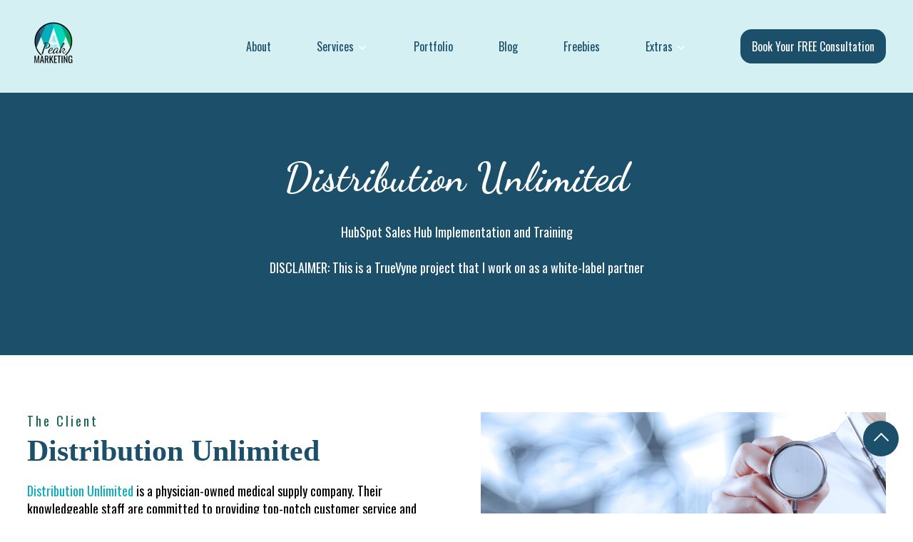

--- FILE ---
content_type: text/html; charset=UTF-8
request_url: https://apeakmarketing.com/distribution-umlimited
body_size: 19986
content:
<!doctype html><html lang="en"><head>
    <meta charset="utf-8">
    <title>Distribution Unlimited HubSpot Sales Hub Implementation and Training</title>
    <link rel="icon" href="https://apeakmarketing.com/hubfs/Logo/A%20Peak%20Marketing-Transparent.png">
    <meta name="description" content="Transforming Distribution Unlimited's sales operations with HubSpot Sales Hub Implementation and Training. Expertly set up pipeline, contact properties, and provided thorough training for success.">

    <link rel="preconnect" href="https://cdn2.hubspot.net">
    <link rel="preconnect" href="https://fonts.googleapis.com">
    <link rel="preconnect" href="https://fonts.gstatic.com" crossorigin>
    <script>
      window.loadAsyncJs = (jsLink, variable) => new Promise((resolve, reject) => {
        let jsElm = document.createElement("script");
        jsElm.type = "application/javascript";
        jsElm.src = jsLink;
        document.body.appendChild(jsElm);
        jsElm.onload = () => { 
          window[variable] = true;
          resolve();
        }
        jsElm.onerror = reject;
      });
    </script>
    
    
    
    
    
    
    
    <meta name="viewport" content="width=device-width, initial-scale=1">

    
    <meta property="og:description" content="Transforming Distribution Unlimited's sales operations with HubSpot Sales Hub Implementation and Training. Expertly set up pipeline, contact properties, and provided thorough training for success.">
    <meta property="og:title" content="Distribution Unlimited HubSpot Sales Hub Implementation and Training">
    <meta name="twitter:description" content="Transforming Distribution Unlimited's sales operations with HubSpot Sales Hub Implementation and Training. Expertly set up pipeline, contact properties, and provided thorough training for success.">
    <meta name="twitter:title" content="Distribution Unlimited HubSpot Sales Hub Implementation and Training">

    

    
    <style>
a.cta_button{-moz-box-sizing:content-box !important;-webkit-box-sizing:content-box !important;box-sizing:content-box !important;vertical-align:middle}.hs-breadcrumb-menu{list-style-type:none;margin:0px 0px 0px 0px;padding:0px 0px 0px 0px}.hs-breadcrumb-menu-item{float:left;padding:10px 0px 10px 10px}.hs-breadcrumb-menu-divider:before{content:'›';padding-left:10px}.hs-featured-image-link{border:0}.hs-featured-image{float:right;margin:0 0 20px 20px;max-width:50%}@media (max-width: 568px){.hs-featured-image{float:none;margin:0;width:100%;max-width:100%}}.hs-screen-reader-text{clip:rect(1px, 1px, 1px, 1px);height:1px;overflow:hidden;position:absolute !important;width:1px}
</style>

<link rel="stylesheet" href="https://apeakmarketing.com/hubfs/hub_generated/template_assets/1/103244925784/1767640342201/template_main.min.css">
<link rel="stylesheet" href="https://apeakmarketing.com/hubfs/hub_generated/template_assets/1/103244925785/1767640344807/template_theme-overrides.min.css">
<style>
/* Menu */
.menu--desktop {
  display: none;
}

.menu--mobile {
  display: block;
}

.menu__wrapper {
  line-height: 0;
}

/* Menu items */
.menu__item {
  position: relative;
}

.menu__link {
  font-size: var(--fs-normal);
  line-height: 22px;
  text-decoration: none;
}

.menu__link:hover,
.menu__link:focus,
.menu__link:active {
  text-decoration: none;
}

.menu__link--active-link,
.menu__link--active-branch {
  font-weight: bold;
}
.menu__link--active-link:hover,
.menu__link--active-branch:hover {
  font-weight: bold;
}
/* Menu items - top level */
.menu__item--depth-1 {
  display: inline-block;
  margin-inline-end: 30px;
}
.menu__item--depth-1:last-child {
  margin-inline-end: 0;
}
.menu__item--depth-1 .menu__link {
  display: block;
}
/* Menu items - submenus */
.menu__submenu {
  box-shadow: 0 2px 9px 0 rgba(0, 0, 0, 0.2);
  border-radius: 3px;
  display: none;
  left: 0;
  position: absolute;
  text-align: left;
  text-transform: none;
  top: 50px;
  width: 270px;
  z-index: 99;
}

.menu__item--open > .menu__submenu {
  display: block;
}

.menu__submenu--level-2 {
  transform: translateX(-50%);
}

/* Keeps the first menu item's drop down menu aligned to the left of the top level menu item */
.menu__item--depth-1:first-child .menu__submenu--level-2 {
  transform: unset;
}

.menu__submenu .menu__item {
  border-bottom: 1px solid #D1D6DC;
  padding: 0;
  width: 100%;
}
.menu__submenu .menu__item:last-child {
  border-bottom: none;
}

.menu__submenu .menu__link {
  display: block;
  padding: 0.7rem 1.05rem;
  transition: background-color 0.3s;
  width: 100%;
}

.menu__submenu--level-3 {
  left: 100%;
  top: 0;
}

/* Flyouts for the last two top level menu items go left to keep page responsive */
.menu__item--depth-1:nth-last-child(-n+2) .menu__submenu--level-3 {
  left: auto;
  right: 100%;
  top: 0;
}

/* Accounts for child toggle */
.menu__submenu .menu__item--has-submenu > .menu__link {
  padding-right: 3rem;
}

/* Creates the triangle at the top of the submenu drop down */
/* Menu icons */
.menu__child-toggle {
  cursor: pointer;
  position: absolute;
  right: 0;
  text-align: right !important;
  top: 18px;
  width: 30%;
}

.menu__child-toggle-icon {
  margin-inline-start: auto;
  margin-inline-end: 1rem;
  transition: transform 0.4s;
}

.menu-item--open > .menu__child-toggle .menu__child-toggle-icon {
  transform: rotate(45deg);
  transition: transform 0.4s;
}

@media (min-width: 992px) {

  .menu__item--depth-1 {
    padding: 15px 15px;
  }

  .menu--desktop {
    display: block;
  }
  
  .menu--desktop > ul {
    background: transparent;
  }
  .menu--mobile {
    display: none;
  }
  .menu__item--depth-1 .menu__link {
    display: inline-block;
  }
  .menu__submenu--level-2 > .menu__item:first-child:before {
    border-radius: 6px;
    box-shadow: 0 2px 9px 0 rgba(0, 0, 0, 0.2);
/*     content: ""; */
    display: block;
    height: 30px;
    left: 125px;
    margin-left: 1rem;
    overflow: hidden;
    position: absolute;
    top: -12px;
    transform: rotate(45deg);
    transition: background-color 0.3s;
    width: 30px;
    z-index: 2;
  }

  /* Keeps triangle to the left for the first menu item's drop down menu */
  .menu__item--depth-1:first-child > .menu__submenu--level-2 > .menu__item:first-child:before {
    left: 0;
  }

  .menu__submenu--level-2 > .menu__item:first-child > .menu__link {
    position: relative;
    z-index: 2;
  }
  .menu__submenu .menu__child-toggle {
    margin-left: auto;
    padding: 0 1.05rem;
  }
  .menu__child-toggle {
    position: static;
    vertical-align: middle;
    width: auto;
  }
  .menu__child-toggle-icon {
    margin: 0;
  }
}

@media (max-width: 991px) {
  .menu__item {
    display: block;
    width: 100%;
  }

  .menu__link {
    display: block;
  }
  .menu__item--depth-1 {
    border-top: 2px solid #CED4DB;
    padding: 0;
  }
  .menu__item--depth-1 > .menu__link {
    padding: 0.7rem 1rem;
  }
  .menu__submenu {
    border: none;
    border-radius: 0;
    box-shadow: none;
    position: static;
    transform: unset;
    width: 100%;
  }

  .menu__submenu .menu__item {
    border-bottom: none;
    border-top: 2px solid #EBEFF3;
    padding: 0;
  }

  .menu__submenu .menu__link {
    display: block;
    padding: 0.7rem 2rem;
    transition: none;
    width: 100%;
  }

  .menu__submenu .menu__item .menu__link:hover,
  .menu__submenu .menu__item .menu__link:focus {
    background-color: inherit;
    transition: none;
  }

  .menu__item--has-submenu > .menu__link {
    width: 70%;
  }

  .menu__submenu--level-3 .menu__item .menu__link {
    padding: 0.7rem 3rem;
  }
}

@media (min-width: 992px) and (min-width: 992px) {
  .menu__submenu .menu__child-toggle {
    position: absolute;
  }
}</style>

<style>
.en-header__controls {
  align-items: center;
  display: flex;
  flex-wrap: wrap;
}
.en-header__controls .en-header-search {
  position: static;
}
.en-header__controls .en-header-search svg {
  cursor: pointer;
}
.en-header__controls .en-header__btn {
  margin-inline-start: 30px;
}

#header-controls .hs-search-field {
  position: static;
}

#main-content .search-results__input {
  margin-bottom: 40px;
}
#main-content .hs-search-field__bar {
  position: static;
  width: 100%;
}
#main-content .hs-search-field__bar .hs-search-field__input {
  border: 1px solid;
  pointer-events: unset;
}
@media (min-width: 992px) {
  .en-header__controls {
    margin-inline-start: 30px;
  }
}
@media (min-width: 768px) {
  .en-header__controls .en-header-search {
    position: relative;
  }
}</style>


<style>
  
</style>

<style>
.en-banner {
  position: relative;
}
.en-banner .en-content {
  margin-bottom: 30px;
}
.en-banner .en-content p {
  margin-bottom: 0;
}
.en-banner__breadcumb {
  border-top: 1px solid var(--color-white);
  font-weight: bold;
  list-style-type: none;
  margin: 0;
  padding: 24px 0 0;
}
.en-banner__breadcumb-list {
  display: inline-block;
}
.en-banner__breadcumb-list a {
  font-weight: bold !important;
}
.en-banner__breadcumb-list--active {
  opacity: 0.9;
}

.en-banner--bg-img {
  z-index: 0;
}

.en-banner__pattern {
  position: absolute;
}

.en-banner__container {
  z-index: 999;
}

.en-banner--bg-img {
  background-color: var(--color-primary);
  background-position: center;
  background-repeat: no-repeat;
  background-size: cover;
  height: 100%;
  position: relative;
  width: 100%;
}

.en-banner--bg-img-overlay {
  bottom: 0;
  height: 100%;
  left: 0;
  position: absolute;
  right: 0;
  top: 0;
  width: 100%;
  z-index: -1;
}

.en-banner__content-wrap {
  z-index: 999;
}

.en-banner .en-title-content h2,
.en-banner .en-title-content h3,
.en-banner .en-title-content h4,
.en-banner .en-title-content h5,
.en-banner .en-title-content h6 {
  margin-bottom: 0;
}

@media (max-width: 767px) {
  .en-banner__cta .en-btn:first-child {
    margin-bottom: 20px;
  }
}

@media (min-width: 992px) {
  .en-banner__primary-link, .en-banner__secondary-link {
    flex: 0 0 50%;
    max-width: calc(50% - 10px);
  }
}

@media (min-width: 576px) {
  .en-banner__primary-link, .en-banner__secondary-link {
    padding-right: 20px;
  }
}</style>

<style>
.en-counter__row {
  display: flex;
  flex-wrap: wrap;
}

.en-counter__col {
  flex: 0 0 100%;
}
.en-counter__col--two {
  margin-bottom: 30px;
  max-width: 100%;
}
.en-counter__col--four {
  max-width: 100%;
  margin-bottom: 30px;
}

.en-counter__value,
.en-counter__unit {
  color: #146356;
  font-weight: 700;
  font-size: 76px;
  text-decoration: none;
}

.en-counter__wrap.en-counter--left-sm {
  text-align: left;
}
.en-counter__wrap.en-counter--center-sm {
  text-align: center;
}
.en-counter__wrap.en-counter--right-sm {
  text-align: right;
}

.en-counter__icon {
  display: inline-block;
  height: 100px;
  width: 100px;
}

.en-counter__value,
.en-counter__unit {
  color: var(--color-primary);
  display: inline-block;
  font-size: var(--fs-xx-md);
}

.en-counter__text {
  color: var(--color-heading);
  font-size: var(--fs-x-normal);
}

@media (min-width: 768px) {
  .en-counter__col--two {
    max-width: 50%;
    margin-bottom: 40px;
  }
  
  .en-counter__wrap.en-counter--left {
    text-align: left;
  }
  
  .en-counter__wrap.en-counter--center {
    text-align: center;
  }
  
  .en-counter__wrap.en-counter--right {
    text-align: right;
  }
  
  .en-counter__value,
  .en-counter__unit {
    font-size: var(--fs-xx-lg);
  }
  
  .en-counter__text {
    font-size: var(--fs-x-md);
  }
}

@media (min-width: 576px) {
  .en-counter__col--four {
    max-width: 50%;
    margin-bottom: 40px;
  }
}

@media (min-width: 992px) {
  .en-counter__col--four {
    max-width: 25%;
    margin-bottom: 0;
  }
}</style>

<style>
.en-mini-title {
  color: var(--color-primary);
  display: inline-block;
  font-size: var(--fs-x-small);
  letter-spacing: 3px;
  line-height: 16px;
}

.en-title-content h2,
.en-title-content h3,
.en-title-content h4,
.en-title-content h5,
.en-title-content h6 {
  margin-bottom: 15px;
}

.en-content p:last-child {
  margin-bottom: 0;
}</style>


<style>
  #dnd_area-module-5.en-spacer {
    height: 30px;
    background-color: rgba(255, 255, 255,100%)
  }

  @media only screen and (min-width: 768px) {
    #dnd_area-module-5.en-spacer {
      height: 40px;      
    }
  }
  
  @media only screen and (min-width: 992px) {
    #dnd_area-module-5.en-spacer {
      height: 60px;
    }
  }
</style>


<style>
  #dnd_area-module-7.en-spacer {
    height: 30px;
    background-color: rgba(255, 255, 255,100%)
  }

  @media only screen and (min-width: 768px) {
    #dnd_area-module-7.en-spacer {
      height: 0px;      
    }
  }
  
  @media only screen and (min-width: 992px) {
    #dnd_area-module-7.en-spacer {
      height: 0px;
    }
  }
</style>

<style>
.en-icon-box,
.en-icon-box *,
.en-icon-box *:after,
.en-icon-box *:before {
  box-sizing: border-box;
}

.en-icon-box__row {
  display: flex;
  flex-wrap: wrap;
}

.en-icon-box__col {
  border-radius: 8px;
  background-color: var(--color-white);
  flex: 0 0 100%;
  margin-bottom: 30px;
  max-width: 100%;
  transition: 0.3s ease-in-out all;
}
.en-icon-box__col:last-child {
  margin-bottom: 0;
}

.en-icon-box__title {
  margin-bottom: 10px;
}

.en-icon-box__text p:last-child {
  margin: 0;
}

.en-icon-box__link {
  margin-top: 10px;
}

/* Card layout CSS */
.en-icon-box--card .en-icon-box__img {
  margin-bottom: 10px;
}
.en-icon-box--card .en-icon-box__img img,
.en-icon-box--card .en-icon-box__img svg {
  display: inline-block;
  max-width: 200px;
}

.en-icon-box__col--three,
.en-icon-box__col--two {
  max-width: 100%;
}

/* Compact Layout */
.en-icon-box--compact .en-icon-box__col {
  display: flex;
  flex-wrap: wrap;
  justify-content: space-between;
}
.en-icon-box--compact .en-icon-box__img {
  flex: 0 0 100%;
  max-width: 80px;
}
.en-icon-box--compact .en-icon-box__img span {
  display: inline-block;
}
.en-icon-box--compact .en-icon-box__content {
  flex: 0 0 100%;
  max-width: calc(100% - 100px);
}
.en-icon-box--compact.en-icon-box--small-img .en-icon-box__img {
  flex: 0 0 100%;
  max-width: 30px;
}
.en-icon-box--compact.en-icon-box--small-img .en-icon-box__content {
  flex: 0 0 100%;
  max-width: calc(100% - 40px);
}

.en-icon-box--compact.en-icon-box__img--icon .en-icon-box__col {
  margin-bottom: 8px;
}
.en-icon-box--compact.en-icon-box__img--icon .en-icon-box__img {
  max-width: 30px;
}
.en-icon-box--compact.en-icon-box__img--icon .en-icon-box__img svg {
  width: 20px;
  height: 20px;
}
.en-icon-box--compact.en-icon-box__img--icon .en-icon-box__content {
  max-width: calc(100% - 35px);
}
@media (max-width: 767px) {
  .en-icon-box--card .en-icon-box__col {
    text-align: center;
  }
}
@media (min-width: 768px) {
  .en-icon-box__col:last-child {
    margin-bottom: 30px;
  }
  .en-icon-box__col--three,
.en-icon-box__col--two {
    max-width: calc(50% - 13px);
    margin-right: 25px;
  }
  .en-icon-box__col--three:nth-child(2n),
.en-icon-box__col--two:nth-child(2n) {
    margin-right: 0;
  }
  .en-icon-box--compact.en-icon-box__img--icon .en-icon-box__col {
    margin-bottom: 10px;
  }
}
@media (min-width: 992px) {
  .en-icon-box__col--three,
.en-icon-box__col--two {
    max-width: calc(33% - 14px);
    margin-right: 20px;
  }
  .en-icon-box__col--three:nth-child(2n),
.en-icon-box__col--two:nth-child(2n) {
    margin-right: 20px;
  }
  .en-icon-box__col--three:nth-child(3n),
.en-icon-box__col--two:nth-child(3n) {
    margin-right: 0;
  }
  .en-icon-box__col--two {
    max-width: calc(50% - 13px);
    margin-right: 25px;
  }
  .en-icon-box__col--two:nth-child(2n) {
    margin-right: 0;
  }
  .en-icon-box__col--two:nth-child(3n) {
    margin-right: 25px;
  }
}</style>


<style>
  #widget_1677288192327.en-spacer {
    height: 0px;
    background-color: rgba(255, 255, 255,100%)
  }

  @media only screen and (min-width: 768px) {
    #widget_1677288192327.en-spacer {
      height: 0px;      
    }
  }
  
  @media only screen and (min-width: 992px) {
    #widget_1677288192327.en-spacer {
      height: 0px;
    }
  }
</style>

<link rel="stylesheet" href="https://7052064.fs1.hubspotusercontent-na1.net/hubfs/7052064/hub_generated/module_assets/1/-98459521332/1767637260978/module_image_slider_gallery.min.css">
<link rel="stylesheet" href="https://cdn.jsdelivr.net/npm/@splidejs/splide@4.1.2/dist/css/splide.min.css">

    <style>
        #hs_cos_wrapper_module_16772904763653 .slider__container {}

#hs_cos_wrapper_module_16772904763653 .hs-gallery-slider-main__arrow .splide__arrow {}

#hs_cos_wrapper_module_16772904763653 .hs-gallery-slider-main__arrow .splide__arrow svg {}

#hs_cos_wrapper_module_16772904763653 .splide__slide--image { border-radius:px; }

#hs_cos_wrapper_module_16772904763653 .hs-gallery-slider-main__arrow .splide__arrow--prev svg { transform:scaleX(1); }

#hs_cos_wrapper_module_16772904763653 .hs-gallery-slider-main__arrow .splide__arrow svg { margin-top:0.25rem; }

#hs_cos_wrapper_module_16772904763653 .splide__pagination__page,
#hs_cos_wrapper_module_16772904763653 .splide__toggle {}

#hs_cos_wrapper_module_16772904763653 .hs-gallery-slider-nav__arrow .splide__arrow {}

#hs_cos_wrapper_module_16772904763653 .hs-gallery-slider-nav__arrow .splide__arrow svg {}

#hs_cos_wrapper_module_16772904763653 .hs-gallery-slider-nav__arrow .splide__arrow--prev svg { transform:scaleX(1); }

#hs_cos_wrapper_module_16772904763653 .hs-gallery-slider-nav__arrow .splide__arrow svg { margin-top:0.25rem; }

#hs_cos_wrapper_module_16772904763653 .splide__slide--nav-image {
  aspect-ratio:16/9;
  border-radius:px;
}

    </style>

<style>
.en-social-follow__wrap {
  display: flex;
  flex-direction: revert;
  flex-wrap: wrap;
}

.en-social-follow__icon {
  margin-right: 30px;
}

.en-social-follow__icon:last-child {
  margin-right: 0;
}

.en-social-follow__icon span {
  display: inline-block;
  height: 15px;
  width: 15px;
}
.en-social-follow__icon svg {
  height: 15px;
  width: 15px;
}
</style>


  <style>
    .en-social-follow__icon svg {
      fill: #1C4F6A;
    }
  </style>

<style>
.en-btn__wrap .en-btn {
  margin-bottom: 20px;
}

@media (min-width: 768px) {
  .en-btn__wrap .en-btn {
    margin-bottom: 0;
  }
}</style>

<style>
.en-form .hs-form-field {
  margin-bottom: 10px;
}

.en-form .en-form__wrap.en-form--align-left {
  margin: 0 auto;
}
.en-form .en-form__wrap.en-form--align-center {
  margin: 0 auto;
}
.en-form .en-form__wrap.en-form--align-right {
  margin: 0 auto;
}

.en-form--multiple-field.en-form-title--align-left .form-title, .en-form--multiple-field.en-form-title--align-center .form-title, .en-form--multiple-field.en-form-title--align-right .form-title {
  text-align: center;
}
.footer .en-form--single-field form input[type=submit] {
  background-color: var(--color-secondary);
}
@media (min-width: 768px) {
  .en-form .en-form__wrap.en-form--align-left {
    margin: 0 auto 0 0;
  }
  .en-form .en-form__wrap.en-form--align-center {
    margin: 0 auto;
  }
  .en-form .en-form__wrap.en-form--align-right {
    margin: 0 0 0 auto;
  }
  .en-form--multiple-field.en-form-title--align-left .form-title {
    text-align: left;
  }
  .en-form--multiple-field.en-form-title--align-center .form-title {
    text-align: center;
  }
  .en-form--multiple-field.en-form-title--align-right .form-title {
    text-align: right;
  }
}
@media (min-width: 992px) {
  .footer .en-form--single-field form {
    align-items: flex-start !important;
  }
}</style>

<style>
.en-footer-copyright {
  border-top: 1.5px solid #5B9289;
  display: flex;
  flex-wrap: wrap;
  justify-content: space-between;
  padding: 20px 0 0 0;
}

.en-footer-copyright span,
.en-footer-copyright__links a {
  font-size: var(--fs-small);
  line-height: 23px;
  letter-spacing: 0.25px;
}</style>

<style>
.mwb-scroll-to-top {
  background: #043d49;
  bottom: 80px;
  cursor: pointer;
  height: 50px;
  position: fixed;
  right: 20px;
  width: 50px;
  z-index: 44;
}

.mwb-scroll-to-top__button {
  border-left: 2px solid #ffffff;
  border-top: 2px solid #ffffff;
  height: 15px;
  left: 0;
  margin: 20px auto 0;
  right: 0;
  transform: rotate(45deg);
  width: 15px;
}</style>

<style>
  @font-face {
    font-family: "Roboto";
    font-weight: 400;
    font-style: normal;
    font-display: swap;
    src: url("/_hcms/googlefonts/Roboto/regular.woff2") format("woff2"), url("/_hcms/googlefonts/Roboto/regular.woff") format("woff");
  }
  @font-face {
    font-family: "Roboto";
    font-weight: 700;
    font-style: normal;
    font-display: swap;
    src: url("/_hcms/googlefonts/Roboto/700.woff2") format("woff2"), url("/_hcms/googlefonts/Roboto/700.woff") format("woff");
  }
  @font-face {
    font-family: "Roboto";
    font-weight: 700;
    font-style: normal;
    font-display: swap;
    src: url("/_hcms/googlefonts/Roboto/700.woff2") format("woff2"), url("/_hcms/googlefonts/Roboto/700.woff") format("woff");
  }
  @font-face {
    font-family: "Dancing Script";
    font-weight: 700;
    font-style: normal;
    font-display: swap;
    src: url("/_hcms/googlefonts/Dancing_Script/700.woff2") format("woff2"), url("/_hcms/googlefonts/Dancing_Script/700.woff") format("woff");
  }
  @font-face {
    font-family: "Dancing Script";
    font-weight: 600;
    font-style: normal;
    font-display: swap;
    src: url("/_hcms/googlefonts/Dancing_Script/600.woff2") format("woff2"), url("/_hcms/googlefonts/Dancing_Script/600.woff") format("woff");
  }
  @font-face {
    font-family: "Dancing Script";
    font-weight: 400;
    font-style: normal;
    font-display: swap;
    src: url("/_hcms/googlefonts/Dancing_Script/regular.woff2") format("woff2"), url("/_hcms/googlefonts/Dancing_Script/regular.woff") format("woff");
  }
  @font-face {
    font-family: "Dancing Script";
    font-weight: 700;
    font-style: normal;
    font-display: swap;
    src: url("/_hcms/googlefonts/Dancing_Script/700.woff2") format("woff2"), url("/_hcms/googlefonts/Dancing_Script/700.woff") format("woff");
  }
  @font-face {
    font-family: "Oswald";
    font-weight: 700;
    font-style: normal;
    font-display: swap;
    src: url("/_hcms/googlefonts/Oswald/700.woff2") format("woff2"), url("/_hcms/googlefonts/Oswald/700.woff") format("woff");
  }
  @font-face {
    font-family: "Oswald";
    font-weight: 500;
    font-style: normal;
    font-display: swap;
    src: url("/_hcms/googlefonts/Oswald/500.woff2") format("woff2"), url("/_hcms/googlefonts/Oswald/500.woff") format("woff");
  }
  @font-face {
    font-family: "Oswald";
    font-weight: 600;
    font-style: normal;
    font-display: swap;
    src: url("/_hcms/googlefonts/Oswald/600.woff2") format("woff2"), url("/_hcms/googlefonts/Oswald/600.woff") format("woff");
  }
  @font-face {
    font-family: "Oswald";
    font-weight: 400;
    font-style: normal;
    font-display: swap;
    src: url("/_hcms/googlefonts/Oswald/regular.woff2") format("woff2"), url("/_hcms/googlefonts/Oswald/regular.woff") format("woff");
  }
</style>

<!-- Editor Styles -->
<style id="hs_editor_style" type="text/css">
#hs_cos_wrapper_footer-module-6  { display: block !important; padding-left: 20px !important; padding-right: 20px !important; padding-top: 10px !important }
.dnd_area-row-0-force-full-width-section > .row-fluid {
  max-width: none !important;
}
.footer-module-2-flexbox-positioning {
  display: -ms-flexbox !important;
  -ms-flex-direction: column !important;
  -ms-flex-align: start !important;
  -ms-flex-pack: start;
  display: flex !important;
  flex-direction: column !important;
  align-items: flex-start !important;
  justify-content: flex-start;
}
.footer-module-2-flexbox-positioning > div {
  max-width: 100%;
  flex-shrink: 0 !important;
}
.footer-module-3-flexbox-positioning {
  display: -ms-flexbox !important;
  -ms-flex-direction: column !important;
  -ms-flex-align: start !important;
  -ms-flex-pack: start;
  display: flex !important;
  flex-direction: column !important;
  align-items: flex-start !important;
  justify-content: flex-start;
}
.footer-module-3-flexbox-positioning > div {
  max-width: 100%;
  flex-shrink: 0 !important;
}
/* HubSpot Non-stacked Media Query Styles */
@media (min-width:768px) {
  .dnd_area-column-33-row-1-vertical-alignment > .row-fluid {
    display: -ms-flexbox !important;
    -ms-flex-direction: row;
    display: flex !important;
    flex-direction: row;
  }
  .cell_16772881925622-vertical-alignment {
    display: -ms-flexbox !important;
    -ms-flex-direction: column !important;
    -ms-flex-pack: center !important;
    display: flex !important;
    flex-direction: column !important;
    justify-content: center !important;
  }
  .cell_16772881925622-vertical-alignment > div {
    flex-shrink: 0 !important;
  }
  .cell_1677288192561-vertical-alignment {
    display: -ms-flexbox !important;
    -ms-flex-direction: column !important;
    -ms-flex-pack: center !important;
    display: flex !important;
    flex-direction: column !important;
    justify-content: center !important;
  }
  .cell_1677288192561-vertical-alignment > div {
    flex-shrink: 0 !important;
  }
  .cell_16772885839434-row-1-vertical-alignment > .row-fluid {
    display: -ms-flexbox !important;
    -ms-flex-direction: row;
    display: flex !important;
    flex-direction: row;
  }
  .cell_1677290476365-vertical-alignment {
    display: -ms-flexbox !important;
    -ms-flex-direction: column !important;
    -ms-flex-pack: center !important;
    display: flex !important;
    flex-direction: column !important;
    justify-content: center !important;
  }
  .cell_1677290476365-vertical-alignment > div {
    flex-shrink: 0 !important;
  }
  .cell_16772906973122-row-0-vertical-alignment > .row-fluid {
    display: -ms-flexbox !important;
    -ms-flex-direction: row;
    display: flex !important;
    flex-direction: row;
  }
  .cell_16775074107342-vertical-alignment {
    display: -ms-flexbox !important;
    -ms-flex-direction: column !important;
    -ms-flex-pack: center !important;
    display: flex !important;
    flex-direction: column !important;
    justify-content: center !important;
  }
  .cell_16775074107342-vertical-alignment > div {
    flex-shrink: 0 !important;
  }
  .cell_1677507410733-vertical-alignment {
    display: -ms-flexbox !important;
    -ms-flex-direction: column !important;
    -ms-flex-pack: center !important;
    display: flex !important;
    flex-direction: column !important;
    justify-content: center !important;
  }
  .cell_1677507410733-vertical-alignment > div {
    flex-shrink: 0 !important;
  }
}
/* HubSpot Styles (default) */
.dnd_area-row-0-padding {
  padding-top: 0px !important;
  padding-bottom: 0px !important;
  padding-left: 0px !important;
  padding-right: 0px !important;
}
.dnd_area-row-1-padding {
  padding-top: 0px !important;
  padding-bottom: 0px !important;
}
.dnd_area-row-1-hidden {
  display: none !important;
}
.dnd_area-row-1-background-layers {
  background-image: linear-gradient(rgba(4, 173, 191, 1), rgba(4, 173, 191, 1)) !important;
  background-position: left top !important;
  background-size: auto !important;
  background-repeat: no-repeat !important;
}
.dnd_area-row-2-padding {
  padding-top: 80px !important;
  padding-bottom: 80px !important;
}
.dnd_area-row-3-padding {
  padding-top: 0px !important;
  padding-bottom: 0px !important;
}
.dnd_area-row-4-padding {
  padding-top: 100px !important;
  padding-bottom: 100px !important;
}
.dnd_area-row-5-background-layers {
  background-image: linear-gradient(rgba(250, 250, 250, 1), rgba(250, 250, 250, 1)) !important;
  background-position: left top !important;
  background-size: auto !important;
  background-repeat: no-repeat !important;
}
.dnd_area-row-6-padding {
  padding-top: 100px !important;
  padding-bottom: 100px !important;
}
.dnd_area-row-6-hidden {
  display: none !important;
}
.dnd_area-row-6-background-layers {
  background-image: linear-gradient(rgba(212, 240, 242, 1), rgba(212, 240, 242, 1)) !important;
  background-position: left top !important;
  background-size: auto !important;
  background-repeat: no-repeat !important;
}
.dnd_area-row-7-hidden {
  display: block !important;
}
.dnd_area-row-8-padding {
  padding-top: 30px !important;
  padding-bottom: 0px !important;
}
.dnd_area-row-8-hidden {
  display: none !important;
}
.dnd_area-row-8-background-layers {
  background-image: linear-gradient(rgba(28, 79, 106, 1), rgba(28, 79, 106, 1)) !important;
  background-position: left top !important;
  background-size: auto !important;
  background-repeat: no-repeat !important;
}
.dnd_area-row-9-padding {
  padding-top: 100px !important;
  padding-bottom: 100px !important;
}
.dnd_area-row-9-background-layers {
  background-image: url('https://apeakmarketing.com/hubfs/Website/Background%20Images/San%20Francisco%20stairs.png') !important;
  background-position: center center !important;
  background-size: cover !important;
  background-repeat: no-repeat !important;
}
.dnd_area-column-1-padding {
  padding-left: 0px !important;
  padding-right: 0px !important;
}
.dnd_area-column-12-padding {
  padding-top: 50px !important;
  padding-bottom: 50px !important;
  padding-left: 50px !important;
  padding-right: 50px !important;
}
.dnd_area-column-12-background-layers {
  background-image: linear-gradient(rgba(28, 79, 106, 1), rgba(28, 79, 106, 1)) !important;
  background-position: left top !important;
  background-size: auto !important;
  background-repeat: no-repeat !important;
}
.cell_16772906973122-padding {
  padding-bottom: 30px !important;
}
.footer-row-0-padding {
  padding-top: 60px !important;
  padding-bottom: 60px !important;
  padding-left: 0px !important;
  padding-right: 0px !important;
}
.footer-row-1-padding {
  padding-top: 0px !important;
  padding-bottom: 60px !important;
  padding-left: 0px !important;
  padding-right: 0px !important;
}
.footer-row-1-hidden {
  display: none !important;
}
.footer-column-4-padding {
  padding-top: 20px !important;
  padding-bottom: 20px !important;
}
.footer-column-4-background-layers {
  background-image: linear-gradient(rgba(4, 173, 191, 1), rgba(4, 173, 191, 1)) !important;
  background-position: left top !important;
  background-size: auto !important;
  background-repeat: no-repeat !important;
}
.footer-column-4-row-1-padding {
  padding-top: 0px !important;
  padding-bottom: 0px !important;
  padding-left: 0px !important;
  padding-right: 0px !important;
}
.footer-column-1-padding {
  padding-top: 0px !important;
  padding-bottom: 0px !important;
  padding-left: 0px !important;
  padding-right: 0px !important;
}
.footer-column-1-row-0-padding {
  padding-top: 0px !important;
  padding-bottom: 0px !important;
  padding-left: 0px !important;
  padding-right: 0px !important;
}
.footer-column-1-row-2-padding {
  padding-bottom: 20px !important;
  padding-left: 0px !important;
  padding-right: 0px !important;
}
/* HubSpot Styles (mobile) */
@media (max-width: 767px) {
  .dnd_area-row-1-padding {
    padding-top: 50px !important;
    padding-bottom: 50px !important;
  }
  .dnd_area-row-2-padding {
    padding-top: 50px !important;
    padding-bottom: 50px !important;
  }
  .dnd_area-row-3-padding {
    padding-top: 50px !important;
    padding-bottom: 50px !important;
  }
  .dnd_area-row-4-padding {
    padding-top: 50px !important;
    padding-bottom: 50px !important;
  }
  .dnd_area-row-6-padding {
    padding-top: 50px !important;
    padding-bottom: 50px !important;
  }
  .dnd_area-row-9-padding {
    padding-top: 50px !important;
    padding-bottom: 50px !important;
  }
  .footer-module-6-padding > #hs_cos_wrapper_footer-module-6 {
    padding-top: 30px !important;
  }
  .module_1676934092854-hidden {
    display: none !important;
  }
}
</style>
    
    <script data-gallery_slider-config="config_module_16772904763653" type="application/json">
    {
        "instance_name": "config_module_16772904763653",
        "show_thumbnails": "true",
        "show_main_arrows": "true",
        "show_dots": "false",
        "loop_slides": "true",
        "auto_advance": "true",
        "image_transition": "slide",
        "auto_advance_speed_seconds": "5",
        "slides_sizing": "natural",
        "slides_caption_position": "",
        "thumbnail_width": "270",
        "slides_per_page": 1,
        "gap_between_slides": "15",
        "direction": "ltr",
        "splide_i18n": {
            "prev": "Previous slide",
            "next": "Next slide",
            "first": "Go to first slide",
            "slideX": "Go to slide %s",
            "pageX": "Go to page %s",
            "play": "Start autoplay",
            "pause": "Pause autoplay",
            "carousel": "carousel",
            "select": "Select a slide to show",
            "slide": "slide",
            "slideLabel": "%s of %s"
        }
    }
    </script>


    
<!--  Added by GoogleAnalytics4 integration -->
<script>
var _hsp = window._hsp = window._hsp || [];
window.dataLayer = window.dataLayer || [];
function gtag(){dataLayer.push(arguments);}

var useGoogleConsentModeV2 = true;
var waitForUpdateMillis = 1000;


if (!window._hsGoogleConsentRunOnce) {
  window._hsGoogleConsentRunOnce = true;

  gtag('consent', 'default', {
    'ad_storage': 'denied',
    'analytics_storage': 'denied',
    'ad_user_data': 'denied',
    'ad_personalization': 'denied',
    'wait_for_update': waitForUpdateMillis
  });

  if (useGoogleConsentModeV2) {
    _hsp.push(['useGoogleConsentModeV2'])
  } else {
    _hsp.push(['addPrivacyConsentListener', function(consent){
      var hasAnalyticsConsent = consent && (consent.allowed || (consent.categories && consent.categories.analytics));
      var hasAdsConsent = consent && (consent.allowed || (consent.categories && consent.categories.advertisement));

      gtag('consent', 'update', {
        'ad_storage': hasAdsConsent ? 'granted' : 'denied',
        'analytics_storage': hasAnalyticsConsent ? 'granted' : 'denied',
        'ad_user_data': hasAdsConsent ? 'granted' : 'denied',
        'ad_personalization': hasAdsConsent ? 'granted' : 'denied'
      });
    }]);
  }
}

gtag('js', new Date());
gtag('set', 'developer_id.dZTQ1Zm', true);
gtag('config', 'G-E4C6ZHJ919');
</script>
<script async src="https://www.googletagmanager.com/gtag/js?id=G-E4C6ZHJ919"></script>

<!-- /Added by GoogleAnalytics4 integration -->

    <link rel="canonical" href="https://apeakmarketing.com/distribution-umlimited">

<!-- Start of HubSpot Embed Code -->
<script type="text/javascript" id="hs-script-loader" async defer src="//js.hs-scripts.com/20011654.js"></script>
<!-- End of HubSpot Embed Code -->
<script async src="https://pagead2.googlesyndication.com/pagead/js/adsbygoogle.js?client=ca-pub-7421101476716705" crossorigin="anonymous"></script>
<meta property="og:url" content="https://apeakmarketing.com/distribution-umlimited">
<meta name="twitter:card" content="summary">
<meta http-equiv="content-language" content="en">






  <meta name="generator" content="HubSpot"></head>
  <body>
    <div class="body-wrapper   hs-content-id-160571163808 hs-site-page page ">
      
        <div data-global-resource-path="@marketplace/MakeWebBetter/Environmental/templates/partials/header.html"><header class="header-wrap">
  

  <a href="#main-content" class="header__skip">Skip to content</a>

 
  <div class="container-fluid content-wrapper">
<div class="row-fluid-wrapper">
<div class="row-fluid">
<div class="span12 widget-span widget-type-cell " style="" data-widget-type="cell" data-x="0" data-w="12">

</div><!--end widget-span -->
</div>
</div>
</div>



  
  <div class="en-header header">
    <div class="header__container content-wrapper">

      

      <div class="header__logo header__logo--main">
        <div id="hs_cos_wrapper_site_logo" class="hs_cos_wrapper hs_cos_wrapper_widget hs_cos_wrapper_type_module widget-type-logo" style="" data-hs-cos-general-type="widget" data-hs-cos-type="module">
  






















  
  <span id="hs_cos_wrapper_site_logo_hs_logo_widget" class="hs_cos_wrapper hs_cos_wrapper_widget hs_cos_wrapper_type_logo" style="" data-hs-cos-general-type="widget" data-hs-cos-type="logo"><a href="https://www.apeakmarketing.com/?hsLang=en" id="hs-link-site_logo_hs_logo_widget" style="border-width:0px;border:0px;"><img src="https://apeakmarketing.com/hs-fs/hubfs/Logo/A%20Peak%20Marketing%20Logo%20-%20300x300.png?width=75&amp;height=75&amp;name=A%20Peak%20Marketing%20Logo%20-%20300x300.png" class="hs-image-widget " height="75" style="height: auto;width:75px;border-width:0px;border:0px;" width="75" alt="A Peak Marketing Logo - 300x300" title="A Peak Marketing Logo - 300x300" srcset="https://apeakmarketing.com/hs-fs/hubfs/Logo/A%20Peak%20Marketing%20Logo%20-%20300x300.png?width=38&amp;height=38&amp;name=A%20Peak%20Marketing%20Logo%20-%20300x300.png 38w, https://apeakmarketing.com/hs-fs/hubfs/Logo/A%20Peak%20Marketing%20Logo%20-%20300x300.png?width=75&amp;height=75&amp;name=A%20Peak%20Marketing%20Logo%20-%20300x300.png 75w, https://apeakmarketing.com/hs-fs/hubfs/Logo/A%20Peak%20Marketing%20Logo%20-%20300x300.png?width=113&amp;height=113&amp;name=A%20Peak%20Marketing%20Logo%20-%20300x300.png 113w, https://apeakmarketing.com/hs-fs/hubfs/Logo/A%20Peak%20Marketing%20Logo%20-%20300x300.png?width=150&amp;height=150&amp;name=A%20Peak%20Marketing%20Logo%20-%20300x300.png 150w, https://apeakmarketing.com/hs-fs/hubfs/Logo/A%20Peak%20Marketing%20Logo%20-%20300x300.png?width=188&amp;height=188&amp;name=A%20Peak%20Marketing%20Logo%20-%20300x300.png 188w, https://apeakmarketing.com/hs-fs/hubfs/Logo/A%20Peak%20Marketing%20Logo%20-%20300x300.png?width=225&amp;height=225&amp;name=A%20Peak%20Marketing%20Logo%20-%20300x300.png 225w" sizes="(max-width: 75px) 100vw, 75px"></a></span>
</div>
      </div>

      

      <div class="header__column">
        
        <div class="header__row-1">
          
          <div class="header__navigation header--element">
            <div id="hs_cos_wrapper_navigation-primary" class="hs_cos_wrapper hs_cos_wrapper_widget hs_cos_wrapper_type_module" style="" data-hs-cos-general-type="widget" data-hs-cos-type="module">

<style>
  #hs_cos_wrapper_navigation-primary .menu__link { color:#1C4F6A; }

#hs_cos_wrapper_navigation-primary .menu__child-toggle-icon { border-top-color:#1C4F6A; }

#hs_cos_wrapper_navigation-primary .menu .menu__link:hover,
#hs_cos_wrapper_navigation-primary .menu .menu__link:focus { color:#002742; }

#hs_cos_wrapper_navigation-primary .menu__child-toggle-icon:hover,
#hs_cos_wrapper_navigation-primary .menu__child-toggle-icon:focus { border-top-color:#002742; }

#hs_cos_wrapper_navigation-primary .menu .menu__link:active { color:#447792; }

#hs_cos_wrapper_navigation-primary .menu__child-toggle-icon:active { border-top-color:#447792; }

#hs_cos_wrapper_navigation-primary .menu .menu__item--depth-1>.menu__link--active-link:after { background-color:#1C4F6A; }

#hs_cos_wrapper_navigation-primary .menu .menu__submenu { background-color:rgba(28,79,106,1.0); }

@media (min-width:767px) {
  #hs_cos_wrapper_navigation-primary .menu__submenu--level-2>.menu__item:first-child:before { background-color:rgba(28,79,106,1.0); }
}

#hs_cos_wrapper_navigation-primary .menu__submenu .menu__link,
#hs_cos_wrapper_navigation-primary .menu__submenu .menu__link:hover,
#hs_cos_wrapper_navigation-primary .menu__submenu .menu__link:focus {
  background-color:rgba(28,79,106,1.0);
  color:#FFFFFF;
}

#hs_cos_wrapper_navigation-primary .menu__submenu .menu__child-toggle-icon,
#hs_cos_wrapper_navigation-primary .menu__submenu .menu__child-toggle-icon:hover,
#hs_cos_wrapper_navigation-primary .menu__submenu .menu__child-toggle-icon:focus { border-top-color:#FFFFFF; }

</style>







<nav class="menu menu--desktop" aria-label="Main menu">
  <ul class="menu__wrapper no-list">
    

  

  

  
    
    <li class="menu__item menu__item--depth-1  hs-skip-lang-url-rewrite">
      
        <a class="menu__link   " href="https://apeakmarketing.com/about">About</a>
      
      
    </li>
  
  
    
    <li class="menu__item menu__item--depth-1 menu__item--has-submenu hs-skip-lang-url-rewrite">
      
        
          <a class="menu__link menu__link--toggle" href="#" aria-haspopup="true" aria-expanded="false">Services</a>
        
      
      
        
          <button class="menu__child-toggle no-button" aria-expanded="false">
            <span class="show-for-sr">Show submenu for Services</span>
            <span class="menu__child-toggle-icon">
              <svg width="16" height="16" viewbox="0 0 16 16" fill="none" xmlns="http://www.w3.org/2000/svg">
                <path d="M4 6L8 10L12 6" stroke="#171511" stroke-width="1.5" stroke-linecap="round" stroke-linejoin="round" />
              </svg>
            </span>
          </button>
          <ul class="menu__submenu menu__submenu--level-2 no-list">
            
            
              
    <li class="menu__item menu__item--depth-2  hs-skip-lang-url-rewrite">
      
        <a class="menu__link   " href="https://apeakmarketing.com/services">All Services</a>
      
      
    </li>
  
            
              
    <li class="menu__item menu__item--depth-2  hs-skip-lang-url-rewrite">
      
        <a class="menu__link   " href="https://apeakmarketing.com/hubspot">HubSpot Marketing &amp; Sales</a>
      
      
    </li>
  
            
              
    <li class="menu__item menu__item--depth-2  hs-skip-lang-url-rewrite">
      
        <a class="menu__link   " href="https://apeakmarketing.com/email-marketing">Email Marketing</a>
      
      
    </li>
  
            
              
    <li class="menu__item menu__item--depth-2  hs-skip-lang-url-rewrite">
      
        <a class="menu__link   " href="https://apeakmarketing.com/social-media">Social Media Marketing</a>
      
      
    </li>
  
            
          </ul>
          
      
    </li>
  
  
    
    <li class="menu__item menu__item--depth-1  hs-skip-lang-url-rewrite">
      
        <a class="menu__link   " href="https://apeakmarketing.com/portfolio">Portfolio</a>
      
      
    </li>
  
  
    
    <li class="menu__item menu__item--depth-1  hs-skip-lang-url-rewrite">
      
        <a class="menu__link   " href="https://apeakmarketing.com/blog">Blog</a>
      
      
    </li>
  
  
    
    <li class="menu__item menu__item--depth-1  hs-skip-lang-url-rewrite">
      
        <a class="menu__link   " href="https://apeakmarketing.com/free-resources">Freebies</a>
      
      
    </li>
  
  
    
    <li class="menu__item menu__item--depth-1 menu__item--has-submenu hs-skip-lang-url-rewrite">
      
        
          <a class="menu__link menu__link--toggle" href="#" aria-haspopup="true" aria-expanded="false">Extras</a>
        
      
      
        
          <button class="menu__child-toggle no-button" aria-expanded="false">
            <span class="show-for-sr">Show submenu for Extras</span>
            <span class="menu__child-toggle-icon">
              <svg width="16" height="16" viewbox="0 0 16 16" fill="none" xmlns="http://www.w3.org/2000/svg">
                <path d="M4 6L8 10L12 6" stroke="#171511" stroke-width="1.5" stroke-linecap="round" stroke-linejoin="round" />
              </svg>
            </span>
          </button>
          <ul class="menu__submenu menu__submenu--level-2 no-list">
            
            
              
    <li class="menu__item menu__item--depth-2  hs-skip-lang-url-rewrite">
      
        <a class="menu__link   " href="https://apeakmarketing.com/products">Product Recommendations</a>
      
      
    </li>
  
            
              
    <li class="menu__item menu__item--depth-2  hs-skip-lang-url-rewrite">
      
        <a class="menu__link   " href="https://nomadicallyashley.com/">Travel Content</a>
      
      
    </li>
  
            
              
    <li class="menu__item menu__item--depth-2  hs-skip-lang-url-rewrite">
      
        <a class="menu__link   " href="https://digitalproductsmaven.com/">Digital Products Business</a>
      
      
    </li>
  
            
          </ul>
          
      
    </li>
  
  


  </ul>
</nav>



<nav class="menu menu--mobile" aria-label="Main menu">
  <ul class="menu__wrapper no-list">
    

  

  

  
    
    <li class="menu__item menu__item--depth-1  hs-skip-lang-url-rewrite">
      
        <a class="menu__link   " href="https://apeakmarketing.com/about">About</a>
      
      
    </li>
  
  
    
    <li class="menu__item menu__item--depth-1 menu__item--has-submenu hs-skip-lang-url-rewrite">
      
        
          <a class="menu__link menu__link--toggle" href="#" aria-haspopup="true" aria-expanded="false">Services</a>
        
      
      
        
          <button class="menu__child-toggle no-button" aria-expanded="false">
            <span class="show-for-sr">Show submenu for Services</span>
            <span class="menu__child-toggle-icon">
              <svg width="16" height="16" viewbox="0 0 16 16" fill="none" xmlns="http://www.w3.org/2000/svg">
                <path d="M4 6L8 10L12 6" stroke="#171511" stroke-width="1.5" stroke-linecap="round" stroke-linejoin="round" />
              </svg>
            </span>
          </button>
          <ul class="menu__submenu menu__submenu--level-2 no-list">
            
            
              
    <li class="menu__item menu__item--depth-2  hs-skip-lang-url-rewrite">
      
        <a class="menu__link   " href="https://apeakmarketing.com/services">All Services</a>
      
      
    </li>
  
            
              
    <li class="menu__item menu__item--depth-2  hs-skip-lang-url-rewrite">
      
        <a class="menu__link   " href="https://apeakmarketing.com/hubspot">HubSpot Marketing &amp; Sales</a>
      
      
    </li>
  
            
              
    <li class="menu__item menu__item--depth-2  hs-skip-lang-url-rewrite">
      
        <a class="menu__link   " href="https://apeakmarketing.com/email-marketing">Email Marketing</a>
      
      
    </li>
  
            
              
    <li class="menu__item menu__item--depth-2  hs-skip-lang-url-rewrite">
      
        <a class="menu__link   " href="https://apeakmarketing.com/social-media">Social Media Marketing</a>
      
      
    </li>
  
            
          </ul>
          
      
    </li>
  
  
    
    <li class="menu__item menu__item--depth-1  hs-skip-lang-url-rewrite">
      
        <a class="menu__link   " href="https://apeakmarketing.com/portfolio">Portfolio</a>
      
      
    </li>
  
  
    
    <li class="menu__item menu__item--depth-1  hs-skip-lang-url-rewrite">
      
        <a class="menu__link   " href="https://apeakmarketing.com/blog">Blog</a>
      
      
    </li>
  
  
    
    <li class="menu__item menu__item--depth-1  hs-skip-lang-url-rewrite">
      
        <a class="menu__link   " href="https://apeakmarketing.com/free-resources">Freebies</a>
      
      
    </li>
  
  
    
    <li class="menu__item menu__item--depth-1 menu__item--has-submenu hs-skip-lang-url-rewrite">
      
        
          <a class="menu__link menu__link--toggle" href="#" aria-haspopup="true" aria-expanded="false">Extras</a>
        
      
      
        
          <button class="menu__child-toggle no-button" aria-expanded="false">
            <span class="show-for-sr">Show submenu for Extras</span>
            <span class="menu__child-toggle-icon">
              <svg width="16" height="16" viewbox="0 0 16 16" fill="none" xmlns="http://www.w3.org/2000/svg">
                <path d="M4 6L8 10L12 6" stroke="#171511" stroke-width="1.5" stroke-linecap="round" stroke-linejoin="round" />
              </svg>
            </span>
          </button>
          <ul class="menu__submenu menu__submenu--level-2 no-list">
            
            
              
    <li class="menu__item menu__item--depth-2  hs-skip-lang-url-rewrite">
      
        <a class="menu__link   " href="https://apeakmarketing.com/products">Product Recommendations</a>
      
      
    </li>
  
            
              
    <li class="menu__item menu__item--depth-2  hs-skip-lang-url-rewrite">
      
        <a class="menu__link   " href="https://nomadicallyashley.com/">Travel Content</a>
      
      
    </li>
  
            
              
    <li class="menu__item menu__item--depth-2  hs-skip-lang-url-rewrite">
      
        <a class="menu__link   " href="https://digitalproductsmaven.com/">Digital Products Business</a>
      
      
    </li>
  
            
          </ul>
          
      
    </li>
  
  


  </ul>
</nav></div>
          </div>
          <div id="hs_cos_wrapper_header-controls" class="hs_cos_wrapper hs_cos_wrapper_widget hs_cos_wrapper_type_module" style="" data-hs-cos-general-type="widget" data-hs-cos-type="module"> 

<div id="header-controls" class="en-header__controls">    
  <!-- search -->
  

  <!-- language switcher -->
  

  <!-- button -->
  
  <div class="en-header__btn">
    













<a href="https://apeakmarketing.com/free-consultation?hsLang=en" class="en-btn en-btn--primary en-btn--filled">
  <span>Book Your FREE Consultation</span>
</a>
  </div>
  
</div>

</div>
          <div class="header--toggle header__navigation--toggle">
            <span></span>
            <span></span>
            <span></span>
          </div>
        </div>
      </div>
    </div>
  </div>

  

  <div class="container-fluid content-wrapper">
<div class="row-fluid-wrapper">
<div class="row-fluid">
<div class="span12 widget-span widget-type-cell " style="" data-widget-type="cell" data-x="0" data-w="12">

</div><!--end widget-span -->
</div>
</div>
</div>

</header></div>
      

      

      <main id="main-content" class="body-container-wrapper">
        

<div class="container-fluid body-container body-container--home">
<div class="row-fluid-wrapper">
<div class="row-fluid">
<div class="span12 widget-span widget-type-cell " style="" data-widget-type="cell" data-x="0" data-w="12">

<div class="row-fluid-wrapper row-depth-1 row-number-1 dnd_area-row-0-force-full-width-section dnd-section dnd_area-row-0-padding">
<div class="row-fluid ">
<div class="span12 widget-span widget-type-cell dnd_area-column-1-padding dnd-column" style="" data-widget-type="cell" data-x="0" data-w="12">

<div class="row-fluid-wrapper row-depth-1 row-number-2 dnd-row">
<div class="row-fluid ">
<div class="span12 widget-span widget-type-custom_widget dnd-module" style="" data-widget-type="custom_widget" data-x="0" data-w="12">
<div id="hs_cos_wrapper_dnd_area-module-2" class="hs_cos_wrapper hs_cos_wrapper_widget hs_cos_wrapper_type_module" style="" data-hs-cos-general-type="widget" data-hs-cos-type="module">





















<div id="dnd_area-module-2" class="en-banner en-banner--bg-color">
  
  <div class="">
  </div>
  
  <div class="en-banner__container content-wrapper">
    <div class="content-wrapper en-banner__content-wrap">
      <div class="en-banner__content en-content--align-center en-content--align-center-mb">
        <div class="en-banner__content-container">
          







<div class="en-title-content">
  
  <div class="en-content"><h1><span style="color: #ffffff;">Distribution Unlimited</span></h1>
<p><span style="color: #ffffff;">HubSpot Sales Hub Implementation and Training</span></p>
<p>&nbsp;</p>
<p><span style="color: #ffffff;">DISCLAIMER: This is a TrueVyne project that I work on as a white-label partner</span></p></div>
  <div class="en-rich-text__buttons">
    
  </div>
</div>
          
        </div>
      </div>
    </div>
  </div>
</div>



<style>
  #hs_cos_wrapper_dnd_area-module-2 .en-banner--bg-color { background:linear-gradient(to bottom right,rgba(28,79,106,1),rgba(28,79,106,1)); }

#hs_cos_wrapper_dnd_area-module-2 .en-banner__content { max-width:800px; }

#hs_cos_wrapper_dnd_area-module-2 .en-banner__container { padding:50px 0px 50px 0px; }

#hs_cos_wrapper_dnd_area-module-2 .en-banner { margin:0px 0 0px 0; }

#hs_cos_wrapper_dnd_area-module-2 .en-banner__breadcumb,
#hs_cos_wrapper_dnd_area-module-2 .en-banner__breadcumb-list a {
  border-color:rgba(255,255,255,100%);
  color:rgba(255,255,255,100%);
}

#hs_cos_wrapper_dnd_area-module-2 .en-banner--bg-img { background-image:url(https://apeakmarketing.com/hubfs/raw_assets/public/@marketplace/MakeWebBetter/Environmental/images/multipurpose/banner-two.png); }

@media (max-width:991px) {
  #hs_cos_wrapper_dnd_area-module-2 .en-banner--slider-content .en-title-content {
    margin:0 auto;
    text-align:center;
  }

  #hs_cos_wrapper_dnd_area-module-2 .en-content--align-left-mb {
    text-align:left;
    margin-right:auto;
  }

  #hs_cos_wrapper_dnd_area-module-2 .en-content--align-center-mb {
    text-align:center;
    margin:0 auto;
  }

  #hs_cos_wrapper_dnd_area-module-2 .en-content--align-right-mb {
    margin-left:auto;
    text-align:right;
  }

  #hs_cos_wrapper_dnd_area-module-2 .en-content--align-left-mb .en-title-content { margin-right:auto; }

  #hs_cos_wrapper_dnd_area-module-2 .en-content--align-center-mb .en-title-content { margin:0 auto; }

  #hs_cos_wrapper_dnd_area-module-2 .en-content--align-right-mb .en-title-content { margin-left:auto; }

  #hs_cos_wrapper_dnd_area-module-2 .en-banner__image { margin-top:40px; }
}

@media (min-width:768px) {
  #hs_cos_wrapper_dnd_area-module-2 .en-banner--bg-img-overlay { background:rgba(0,0,0,40%); }
}

@media (min-width:992px) {
  #hs_cos_wrapper_dnd_area-module-2 .en-banner__container,
  #hs_cos_wrapper_dnd_area-module-2 .en-banner--slide-item { padding:80px 0px 80px 0px; }

  #hs_cos_wrapper_dnd_area-module-2 .en-banner--slider,
  #hs_cos_wrapper_dnd_area-module-2 .en-banner { margin:0px 0 0px 0; }

  #hs_cos_wrapper_dnd_area-module-2 .en-content--align-left,
  #hs_cos_wrapper_dnd_area-module-2 .en-banner-content--align-left { text-align:left; }

  #hs_cos_wrapper_dnd_area-module-2 .en-content--align-left .en-title-content,
  #hs_cos_wrapper_dnd_area-module-2 .en-banner-content--align-left .en-title-content { margin-right:auto; }

  #hs_cos_wrapper_dnd_area-module-2 .en-content--align-center,
  #hs_cos_wrapper_dnd_area-module-2 .en-banner-content--align-center {
    margin:0 auto;
    text-align:center;
  }

  #hs_cos_wrapper_dnd_area-module-2 .en-content--align-center .en-title-content,
  #hs_cos_wrapper_dnd_area-module-2 .en-banner-content--align-center .en-title-content { margin:0 auto; }

  #hs_cos_wrapper_dnd_area-module-2 .en-content--align-right,
  #hs_cos_wrapper_dnd_area-module-2 .en-banner-content--align-right {
    margin-left:auto;
    text-align:right;
  }

  #hs_cos_wrapper_dnd_area-module-2 .en-content--align-right .en-title-content,
  #hs_cos_wrapper_dnd_area-module-2 .en-banner-content--align-right .en-title-content { margin-left:auto; }

  #hs_cos_wrapper_dnd_area-module-2 .en-content--align-left,
  #hs_cos_wrapper_dnd_area-module-2 .en-banner-content--align-left { text-align:left; }

  #hs_cos_wrapper_dnd_area-module-2 .en-content--align-center,
  #hs_cos_wrapper_dnd_area-module-2 .en-banner-content--align-center { text-align:center; }

  #hs_cos_wrapper_dnd_area-module-2 .en-content--align-right,
  #hs_cos_wrapper_dnd_area-module-2 .en-banner-content--align-right { text-align:right; }
}

</style>
</div>

</div><!--end widget-span -->
</div><!--end row-->
</div><!--end row-wrapper -->

</div><!--end widget-span -->
</div><!--end row-->
</div><!--end row-wrapper -->

<div class="row-fluid-wrapper row-depth-1 row-number-3 dnd_area-row-1-padding dnd_area-row-1-background-color dnd_area-row-1-hidden dnd-section dnd_area-row-1-background-layers">
<div class="row-fluid ">
<div class="span12 widget-span widget-type-cell dnd-column" style="" data-widget-type="cell" data-x="0" data-w="12">

<div class="row-fluid-wrapper row-depth-1 row-number-4 dnd-row">
<div class="row-fluid ">
<div class="span12 widget-span widget-type-custom_widget dnd-module" style="" data-widget-type="custom_widget" data-x="0" data-w="12">
<div id="hs_cos_wrapper_widget_1677283261148" class="hs_cos_wrapper hs_cos_wrapper_widget hs_cos_wrapper_type_module" style="" data-hs-cos-general-type="widget" data-hs-cos-type="module"><!-- module html  -->

















<div id="widget_1677283261148" class="en-counter">
  <div class="en-counter__row">
    
    <div class="en-counter__col en-counter__col--four">
      <div class="en-counter__wrap en-counter--center-sm en-counter--center">
        
        <div class="en-counter__content">
          <div class="en-counter__value-wrap">
            <span class="en-counter__value" data-vanilla-counter data-start-at="0" data-end-at="128">
            </span>
            
            <span class="en-counter__unit">
              
            </span>
                                    
          </div>
          
          <div class="en-counter__text">
            New LinkedIn Followers in the Last 30 Days*
          </div>
          
        </div>
      </div>
    </div>
    
    <div class="en-counter__col en-counter__col--four">
      <div class="en-counter__wrap en-counter--center-sm en-counter--center">
        
        <div class="en-counter__content">
          <div class="en-counter__value-wrap">
            <span class="en-counter__value" data-vanilla-counter data-start-at="0" data-end-at="28">
            </span>
            
            <span class="en-counter__unit">
              
            </span>
                                    
          </div>
          
          <div class="en-counter__text">
            New Instagram Followers in the Last 30 Days
          </div>
          
        </div>
      </div>
    </div>
    
    <div class="en-counter__col en-counter__col--four">
      <div class="en-counter__wrap en-counter--center-sm en-counter--center">
        
        <div class="en-counter__content">
          <div class="en-counter__value-wrap">
            <span class="en-counter__value" data-vanilla-counter data-start-at="0" data-end-at="1880">
            </span>
            
            <span class="en-counter__unit">
              
            </span>
                                    
          </div>
          
          <div class="en-counter__text">
            Instagram Accounts Reached in the Last 30 Days
          </div>
          
        </div>
      </div>
    </div>
    
    <div class="en-counter__col en-counter__col--four">
      <div class="en-counter__wrap en-counter--center-sm en-counter--center">
        
        <div class="en-counter__content">
          <div class="en-counter__value-wrap">
            <span class="en-counter__value" data-vanilla-counter data-start-at="0" data-end-at="98">
            </span>
            
            <span class="en-counter__unit">
              %+
            </span>
                                    
          </div>
          
          <div class="en-counter__text">
            TikTok Video Views in the Last 30 Days
          </div>
          
        </div>
      </div>
    </div>
    
  </div>
</div>
<style>
  #hs_cos_wrapper_widget_1677283261148 .en-counter__col {
  padding-top:0px;
  padding-right:5px;
  padding-bottom:0px;
  padding-left:5px;
}

#hs_cos_wrapper_widget_1677283261148 .en-counter__text {
  font-family:Oswald;
  font-family:Oswald,sans-serif;
  font-style:normal;
  font-weight:normal;
  text-decoration:none;
  color:#0e0e0e;
  font-size:18px;
}

@media only screen and (max-width:767px) {
  #hs_cos_wrapper_widget_1677283261148 .en-counter__col { padding:5px; }

  #hs_cos_wrapper_widget_1677283261148 .en-counter__value,
  #hs_cos_wrapper_widget_1677283261148 .en-counter__unit { font-size:46px; }

  #hs_cos_wrapper_widget_1677283261148 .en-counter__text { font-size:18px; }
}

</style>

<script>

  function animateValue(obj, start, end, duration) {
    let startTimestamp = null;
    const step = (timestamp) => {
      if (!startTimestamp) startTimestamp = timestamp;
      const progress = Math.min((timestamp - startTimestamp) / duration, 1);
      obj.innerHTML = Math.floor(progress * (end - start) + start);
      if (progress < 1) {
        window.requestAnimationFrame(step);
      }
    };
    window.requestAnimationFrame(step);
  }

  function counterDetails() {
    const counters = document.querySelectorAll("[data-vanilla-counter]");
    const speed = 1;
    counters.forEach((counter) => {
      const startCount = parseInt(+counter.getAttribute('data-start-at'));
      const target = parseInt(+counter.getAttribute("data-end-at"));
      animateValue(counter, startCount, target, 1500);
    });
  }

  window.counterDetails = counterDetails;
  counterDetails();
</script></div>

</div><!--end widget-span -->
</div><!--end row-->
</div><!--end row-wrapper -->

<div class="row-fluid-wrapper row-depth-1 row-number-5 dnd-row">
<div class="row-fluid ">
<div class="span12 widget-span widget-type-custom_widget dnd-module" style="" data-widget-type="custom_widget" data-x="0" data-w="12">
<div id="hs_cos_wrapper_widget_1677290100081" class="hs_cos_wrapper hs_cos_wrapper_widget hs_cos_wrapper_type_module widget-type-rich_text" style="" data-hs-cos-general-type="widget" data-hs-cos-type="module"><span id="hs_cos_wrapper_widget_1677290100081_" class="hs_cos_wrapper hs_cos_wrapper_widget hs_cos_wrapper_type_rich_text" style="" data-hs-cos-general-type="widget" data-hs-cos-type="rich_text"><p style="text-align: right; font-size: 14px;">* as of February 24, 2023</p></span></div>

</div><!--end widget-span -->
</div><!--end row-->
</div><!--end row-wrapper -->

</div><!--end widget-span -->
</div><!--end row-->
</div><!--end row-wrapper -->

<div class="row-fluid-wrapper row-depth-1 row-number-6 dnd_area-row-2-padding dnd-section">
<div class="row-fluid ">
<div class="span6 widget-span widget-type-cell dnd-column" style="" data-widget-type="cell" data-x="0" data-w="6">

<div class="row-fluid-wrapper row-depth-1 row-number-7 dnd-row">
<div class="row-fluid ">
<div class="span12 widget-span widget-type-custom_widget dnd-module" style="" data-widget-type="custom_widget" data-x="0" data-w="12">
<div id="hs_cos_wrapper_dnd_area-module-4" class="hs_cos_wrapper hs_cos_wrapper_widget hs_cos_wrapper_type_module" style="" data-hs-cos-general-type="widget" data-hs-cos-type="module">

<!-- Title Content -->
<div id="dnd_area-module-4">
  











<div class="en-title-content en-title-content--left en-title-content--center-sm">
  
  <span class="en-mini-title">The Client</span>
  
  <div class="en-content"><h3>Distribution Unlimited</h3>
<p><a href="https://www.dumedical.com/" rel="noopener" target="_blank">Distribution Unlimited</a> is a physician-owned medical supply company. Their knowledgeable staff are committed to providing top-notch customer service and diagnostic, patient care, and housekeeping supplies at competitive prices.</p>
<p>Project Start: August 2023<br>Project End: September 2023</p></div>
  <div class="en-rich-text__buttons">
    
  </div>
</div>  
</div>

<style>
  #hs_cos_wrapper_dnd_area-module-4 .en-title-content.en-title-content--left {
  margin:0 auto 0 0;
  text-align:left;
}

#hs_cos_wrapper_dnd_area-module-4 .en-title-content.en-title-content--center {
  margin:0 auto;
  text-align:center;
}

#hs_cos_wrapper_dnd_area-module-4 .en-title-content.en-title-content--right {
  margin:0 0 0 auto;
  text-align:right;
}

#hs_cos_wrapper_dnd_area-module-4 .en-title-content .en-mini-title {
  margin-bottom:5px;
  color:rgba(20,99,86,100%);
  font-size:18px;
}

@media only screen and (max-width:767px) {
  #hs_cos_wrapper_dnd_area-module-4 .en-title-content.en-title-content--left-sm {
    margin:0 auto 0 0;
    text-align:left;
  }

  #hs_cos_wrapper_dnd_area-module-4 .en-title-content.en-title-content--center-sm {
    margin:0 auto;
    text-align:center;
  }

  #hs_cos_wrapper_dnd_area-module-4 .en-title-content.en-title-content--right-sm {
    margin:0 0 0 auto;
    text-align:right;
  }
}

</style></div>

</div><!--end widget-span -->
</div><!--end row-->
</div><!--end row-wrapper -->

<div class="row-fluid-wrapper row-depth-1 row-number-8 dnd-row">
<div class="row-fluid ">
<div class="span12 widget-span widget-type-custom_widget dnd-module" style="" data-widget-type="custom_widget" data-x="0" data-w="12">
<div id="hs_cos_wrapper_dnd_area-module-5" class="hs_cos_wrapper hs_cos_wrapper_widget hs_cos_wrapper_type_module" style="" data-hs-cos-general-type="widget" data-hs-cos-type="module"><!-- Spacer -->
<div id="dnd_area-module-5" class="en-spacer">
</div>

<!-- Module Style -->
</div>

</div><!--end widget-span -->
</div><!--end row-->
</div><!--end row-wrapper -->

<div class="row-fluid-wrapper row-depth-1 row-number-9 dnd-row">
<div class="row-fluid ">
<div class="span12 widget-span widget-type-custom_widget dnd-module" style="" data-widget-type="custom_widget" data-x="0" data-w="12">
<div id="hs_cos_wrapper_dnd_area-module-7" class="hs_cos_wrapper hs_cos_wrapper_widget hs_cos_wrapper_type_module" style="" data-hs-cos-general-type="widget" data-hs-cos-type="module"><!-- Spacer -->
<div id="dnd_area-module-7" class="en-spacer">
</div>

<!-- Module Style -->
</div>

</div><!--end widget-span -->
</div><!--end row-->
</div><!--end row-wrapper -->

</div><!--end widget-span -->
<div class="span6 widget-span widget-type-cell dnd-column" style="" data-widget-type="cell" data-x="6" data-w="6">

<div class="row-fluid-wrapper row-depth-1 row-number-10 dnd-row">
<div class="row-fluid ">
<div class="span12 widget-span widget-type-custom_widget dnd-module" style="" data-widget-type="custom_widget" data-x="0" data-w="12">
<div id="hs_cos_wrapper_dnd_area-module-9" class="hs_cos_wrapper hs_cos_wrapper_widget hs_cos_wrapper_type_module" style="" data-hs-cos-general-type="widget" data-hs-cos-type="module"><!-- module html  -->












<!-- module html -->
<div id="dnd_area-module-9" class="en-image en-image--align-center-sm en-image--align-right"> 
  
    
    
      
    
    
    <img src="https://apeakmarketing.com/hubfs/success%20smart%20medical%20doctor%20working%20with%20operating%20room%20as%20concept.jpeg" alt="success smart medical doctor working with operating room as concept" loading="lazy" style="max-width: 100%; height: auto;">
  
</div>

<!-- Module Styles -->
<style>
  #hs_cos_wrapper_dnd_area-module-9 .en-image--align-left-sm { text-align:left; }

#hs_cos_wrapper_dnd_area-module-9 .en-image--align-center-sm { text-align:center; }

#hs_cos_wrapper_dnd_area-module-9 .en-image--align-right-sm { text-align:right; }

@media only screen and (min-width:768px) {
  #hs_cos_wrapper_dnd_area-module-9 .en-image--align-left { text-align:left; }

  #hs_cos_wrapper_dnd_area-module-9 .en-image--align-center { text-align:center; }

  #hs_cos_wrapper_dnd_area-module-9 .en-image--align-right { text-align:right; }
}

</style></div>

</div><!--end widget-span -->
</div><!--end row-->
</div><!--end row-wrapper -->

</div><!--end widget-span -->
</div><!--end row-->
</div><!--end row-wrapper -->

<div class="row-fluid-wrapper row-depth-1 row-number-11 dnd-section dnd_area-row-3-padding">
<div class="row-fluid ">
<div class="span12 widget-span widget-type-cell dnd_area-column-12-padding dnd_area-column-12-background-layers dnd_area-column-12-background-color dnd-column" style="" data-widget-type="cell" data-x="0" data-w="12">

<div class="row-fluid-wrapper row-depth-1 row-number-12 dnd-row">
<div class="row-fluid ">
<div class="span12 widget-span widget-type-custom_widget dnd-module" style="" data-widget-type="custom_widget" data-x="0" data-w="12">
<div id="hs_cos_wrapper_dnd_area-module-13" class="hs_cos_wrapper hs_cos_wrapper_widget hs_cos_wrapper_type_module" style="" data-hs-cos-general-type="widget" data-hs-cos-type="module">

<!-- Title Content -->
<div id="dnd_area-module-13">
  











<div class="en-title-content en-title-content--left en-title-content--center-sm">
  
  <div class="en-content"><h3><span style="color: #ffffff;">The Problem</span></h3>
<p><span style="color: #ffffff;">TrueVyne had a client in need of setting up their new instance of HubSpot, specifically to support their sales team in creating and closing deals. Since HubSpot was new to them, they did not know how to use the tool and needed support to get it set up and running how they needed it to.<br></span></p></div>
  <div class="en-rich-text__buttons">
    
  </div>
</div>  
</div>

<style>
  #hs_cos_wrapper_dnd_area-module-13 .en-title-content.en-title-content--left {
  margin:0 auto 0 0;
  text-align:left;
}

#hs_cos_wrapper_dnd_area-module-13 .en-title-content.en-title-content--center {
  margin:0 auto;
  text-align:center;
}

#hs_cos_wrapper_dnd_area-module-13 .en-title-content.en-title-content--right {
  margin:0 0 0 auto;
  text-align:right;
}

#hs_cos_wrapper_dnd_area-module-13 .en-title-content .en-mini-title {
  margin-bottom:5px;
  color:rgba(20,99,86,100%);
  font-size:18px;
}

@media only screen and (max-width:767px) {
  #hs_cos_wrapper_dnd_area-module-13 .en-title-content.en-title-content--left-sm {
    margin:0 auto 0 0;
    text-align:left;
  }

  #hs_cos_wrapper_dnd_area-module-13 .en-title-content.en-title-content--center-sm {
    margin:0 auto;
    text-align:center;
  }

  #hs_cos_wrapper_dnd_area-module-13 .en-title-content.en-title-content--right-sm {
    margin:0 0 0 auto;
    text-align:right;
  }
}

</style></div>

</div><!--end widget-span -->
</div><!--end row-->
</div><!--end row-wrapper -->

</div><!--end widget-span -->
</div><!--end row-->
</div><!--end row-wrapper -->

<div class="row-fluid-wrapper row-depth-1 row-number-13 dnd-section dnd_area-row-4-padding">
<div class="row-fluid ">
<div class="span12 widget-span widget-type-cell dnd-column" style="" data-widget-type="cell" data-x="0" data-w="12">

<div class="row-fluid-wrapper row-depth-1 row-number-14 dnd-row">
<div class="row-fluid ">
<div class="span12 widget-span widget-type-custom_widget dnd-module" style="" data-widget-type="custom_widget" data-x="0" data-w="12">
<div id="hs_cos_wrapper_dnd_area-module-17" class="hs_cos_wrapper hs_cos_wrapper_widget hs_cos_wrapper_type_module" style="" data-hs-cos-general-type="widget" data-hs-cos-type="module">

<!-- Title Content -->
<div id="dnd_area-module-17">
  











<div class="en-title-content en-title-content--center en-title-content--center-sm" style="max-width: 750px;">
  
  <div class="en-content"><h2>The Solution</h2></div>
  <div class="en-rich-text__buttons">
    
  </div>
</div>  
</div>

<style>
  #hs_cos_wrapper_dnd_area-module-17 .en-title-content.en-title-content--left {
  margin:0 auto 0 0;
  text-align:left;
}

#hs_cos_wrapper_dnd_area-module-17 .en-title-content.en-title-content--center {
  margin:0 auto;
  text-align:center;
}

#hs_cos_wrapper_dnd_area-module-17 .en-title-content.en-title-content--right {
  margin:0 0 0 auto;
  text-align:right;
}

#hs_cos_wrapper_dnd_area-module-17 .en-title-content { max-width:750px; }

#hs_cos_wrapper_dnd_area-module-17 .en-title-content .en-mini-title {
  margin-bottom:5px;
  color:rgba(20,99,86,100%);
  font-size:18px;
}

@media only screen and (max-width:767px) {
  #hs_cos_wrapper_dnd_area-module-17 .en-title-content.en-title-content--left-sm {
    margin:0 auto 0 0;
    text-align:left;
  }

  #hs_cos_wrapper_dnd_area-module-17 .en-title-content.en-title-content--center-sm {
    margin:0 auto;
    text-align:center;
  }

  #hs_cos_wrapper_dnd_area-module-17 .en-title-content.en-title-content--right-sm {
    margin:0 0 0 auto;
    text-align:right;
  }
}

</style></div>

</div><!--end widget-span -->
</div><!--end row-->
</div><!--end row-wrapper -->

<div class="row-fluid-wrapper row-depth-1 row-number-15 dnd-row">
<div class="row-fluid ">
<div class="span12 widget-span widget-type-custom_widget dnd-module" style="" data-widget-type="custom_widget" data-x="0" data-w="12">
<div id="hs_cos_wrapper_dnd_area-module-6" class="hs_cos_wrapper hs_cos_wrapper_widget hs_cos_wrapper_type_module" style="" data-hs-cos-general-type="widget" data-hs-cos-type="module"><!-- column layout -->




<!-- icon box layout -->




<!-- icon or image -->




<!-- module html -->
<div id="dnd_area-module-6" class="en-icon-box en-icon-box--card en-icon-box__img--icon ">
  <div class="en-icon-box__row">
    
    <div class="en-icon-box__col en-icon-box__col--two">
      
      <div class="en-icon-box__img">
        
        <span id="hs_cos_wrapper_dnd_area-module-6_" class="hs_cos_wrapper hs_cos_wrapper_widget hs_cos_wrapper_type_icon" style="" data-hs-cos-general-type="widget" data-hs-cos-type="icon"><svg version="1.0" xmlns="http://www.w3.org/2000/svg" viewbox="0 0 448 512" aria-hidden="true"><g id="Micro.blog1_layer"><path d="M399.36,362.23c29.49-34.69,47.1-78.34,47.1-125.79C446.46,123.49,346.86,32,224,32S1.54,123.49,1.54,236.44,101.14,440.87,224,440.87a239.28,239.28,0,0,0,79.44-13.44,7.18,7.18,0,0,1,8.12,2.56c18.58,25.09,47.61,42.74,79.89,49.92a4.42,4.42,0,0,0,5.22-3.43,4.37,4.37,0,0,0-.85-3.62,87,87,0,0,1,3.69-110.69ZM329.52,212.4l-57.3,43.49L293,324.75a6.5,6.5,0,0,1-9.94,7.22L224,290.92,164.94,332a6.51,6.51,0,0,1-9.95-7.22l20.79-68.86-57.3-43.49a6.5,6.5,0,0,1,3.8-11.68l71.88-1.51,23.66-67.92a6.5,6.5,0,0,1,12.28,0l23.66,67.92,71.88,1.51a6.5,6.5,0,0,1,3.88,11.68Z" /></g></svg></span>

        
      </div>
      
      <div class="en-icon-box__content">
        
        
        <div class="en-icon-box__text">
          <h5>HubSpot Sales Hub Implementation</h5>
<p>I worked with the management and sales team to uncover what the sales team needed set up in HubSpot and how they needed it to operate using the Sales Hub Starter package. I created their pipeline, set up contact properties to capture data specific to their business, and verified their account settings were set up properly.</p>
        </div>
        

        
      </div>
    </div>
    
    <div class="en-icon-box__col en-icon-box__col--two">
      
      <div class="en-icon-box__img">
        
        <span id="hs_cos_wrapper_dnd_area-module-6_" class="hs_cos_wrapper hs_cos_wrapper_widget hs_cos_wrapper_type_icon" style="" data-hs-cos-general-type="widget" data-hs-cos-type="icon"><svg version="1.0" xmlns="http://www.w3.org/2000/svg" viewbox="0 0 448 512" aria-hidden="true"><g id="Micro.blog2_layer"><path d="M399.36,362.23c29.49-34.69,47.1-78.34,47.1-125.79C446.46,123.49,346.86,32,224,32S1.54,123.49,1.54,236.44,101.14,440.87,224,440.87a239.28,239.28,0,0,0,79.44-13.44,7.18,7.18,0,0,1,8.12,2.56c18.58,25.09,47.61,42.74,79.89,49.92a4.42,4.42,0,0,0,5.22-3.43,4.37,4.37,0,0,0-.85-3.62,87,87,0,0,1,3.69-110.69ZM329.52,212.4l-57.3,43.49L293,324.75a6.5,6.5,0,0,1-9.94,7.22L224,290.92,164.94,332a6.51,6.51,0,0,1-9.95-7.22l20.79-68.86-57.3-43.49a6.5,6.5,0,0,1,3.8-11.68l71.88-1.51,23.66-67.92a6.5,6.5,0,0,1,12.28,0l23.66,67.92,71.88,1.51a6.5,6.5,0,0,1,3.88,11.68Z" /></g></svg></span>

        
      </div>
      
      <div class="en-icon-box__content">
        
        
        <div class="en-icon-box__text">
          <h5>HubSpot Sales Hub Training</h5>
<p>After setting up the Sales Hub, I conducted several training sessions to help the sales team learn about HubSpot, where to find what they needed, and how to use the various tools that will help them be successful as a sales team.</p>
        </div>
        

        
      </div>
    </div>
    
  </div>
</div>

<!-- module style  -->

<style>
  #hs_cos_wrapper_dnd_area-module-6 .en-icon-box>.en-icon-box__row>.en-icon-box__col { background-color:rgba(255,255,255,100%); }

#hs_cos_wrapper_dnd_area-module-6 .en-icon-box>.en-icon-box__row>.en-icon-box__col .en-icon-box__title { color:#1C4F6A; }

#hs_cos_wrapper_dnd_area-module-6 .en-icon-box>.en-icon-box__row>.en-icon-box__col .en-icon-box__text { color:#0e0e0e; }

#hs_cos_wrapper_dnd_area-module-6 .en-icon-box .en-icon-box__img svg { fill:rgba(4,173,191,100%); }

#hs_cos_wrapper_dnd_area-module-6 .en-icon-box--card .en-icon-box__img svg { max-width:60px; }

#hs_cos_wrapper_dnd_area-module-6 .en-icon-box>.en-icon-box__row>.en-icon-box__col {
  padding:10px;
  margin-bottom:0px;
}

@media (min-width:768px) {
  #hs_cos_wrapper_dnd_area-module-6 .en-icon-box>.en-icon-box__row>.en-icon-box__col {
    padding:10px;
    margin-bottom:10px;
  }
}

#hs_cos_wrapper_dnd_area-module-6 .en-icon-box>.en-icon-box__row>.en-icon-box__col:hover { box-shadow:0 8px 16px 0 rgba(2,43,58,15%); }

#hs_cos_wrapper_dnd_area-module-6 .en-icon-box>.en-icon-box__row>.en-icon-box__col .en-icon-box__title,
#hs_cos_wrapper_dnd_area-module-6 .en-icon-box>.en-icon-box__row>.en-icon-box__col .en-icon-box__text {}

#hs_cos_wrapper_dnd_area-module-6 .en-icon-box__col { text-align:center; }

</style></div>

</div><!--end widget-span -->
</div><!--end row-->
</div><!--end row-wrapper -->

</div><!--end widget-span -->
</div><!--end row-->
</div><!--end row-wrapper -->

<div class="row-fluid-wrapper row-depth-1 row-number-16 dnd-section dnd_area-row-5-background-layers dnd_area-row-5-background-color">
<div class="row-fluid ">
<div class="span12 widget-span widget-type-cell dnd-column" style="" data-widget-type="cell" data-x="0" data-w="12">

<div class="row-fluid-wrapper row-depth-1 row-number-17 dnd-row">
<div class="row-fluid ">
<div class="span12 widget-span widget-type-custom_widget dnd-module" style="" data-widget-type="custom_widget" data-x="0" data-w="12">
<div id="hs_cos_wrapper_module_16774635575366" class="hs_cos_wrapper hs_cos_wrapper_widget hs_cos_wrapper_type_module" style="" data-hs-cos-general-type="widget" data-hs-cos-type="module">

<!-- Title Content -->
<div id="module_16774635575366">
  











<div class="en-title-content en-title-content--center en-title-content--center-sm">
  
  <div class="en-content"><h2>Software &amp; Social Media Platforms I Used</h2></div>
  <div class="en-rich-text__buttons">
    
  </div>
</div>  
</div>

<style>
  #hs_cos_wrapper_module_16774635575366 .en-title-content.en-title-content--left {
  margin:0 auto 0 0;
  text-align:left;
}

#hs_cos_wrapper_module_16774635575366 .en-title-content.en-title-content--center {
  margin:0 auto;
  text-align:center;
}

#hs_cos_wrapper_module_16774635575366 .en-title-content.en-title-content--right {
  margin:0 0 0 auto;
  text-align:right;
}

#hs_cos_wrapper_module_16774635575366 .en-title-content .en-mini-title {
  margin-bottom:5px;
  color:rgba(20,99,86,100%);
  font-size:18px;
}

@media only screen and (max-width:767px) {
  #hs_cos_wrapper_module_16774635575366 .en-title-content.en-title-content--left-sm {
    margin:0 auto 0 0;
    text-align:left;
  }

  #hs_cos_wrapper_module_16774635575366 .en-title-content.en-title-content--center-sm {
    margin:0 auto;
    text-align:center;
  }

  #hs_cos_wrapper_module_16774635575366 .en-title-content.en-title-content--right-sm {
    margin:0 0 0 auto;
    text-align:right;
  }
}

</style></div>

</div><!--end widget-span -->
</div><!--end row-->
</div><!--end row-wrapper -->

<div class="row-fluid-wrapper row-depth-1 row-number-18 dnd-row">
<div class="row-fluid ">
<div class="span12 widget-span widget-type-custom_widget dnd-module" style="" data-widget-type="custom_widget" data-x="0" data-w="12">
<div id="hs_cos_wrapper_module_16774635575367" class="hs_cos_wrapper hs_cos_wrapper_widget hs_cos_wrapper_type_module" style="" data-hs-cos-general-type="widget" data-hs-cos-type="module"><!-- column layout -->




<!-- icon box layout -->




<!-- icon or image -->




<!-- module html -->
<div id="module_16774635575367" class="en-icon-box en-icon-box--compact en-icon-box__img--icon ">
  <div class="en-icon-box__row">
    
    <div class="en-icon-box__col en-icon-box__col--one">
      
      <div class="en-icon-box__img">
        
        <span id="hs_cos_wrapper_module_16774635575367_" class="hs_cos_wrapper hs_cos_wrapper_widget hs_cos_wrapper_type_icon" style="" data-hs-cos-general-type="widget" data-hs-cos-type="icon"><svg version="1.0" xmlns="http://www.w3.org/2000/svg" viewbox="0 0 512 512" aria-hidden="true"><g id="Check Circle1_layer"><path d="M504 256c0 136.967-111.033 248-248 248S8 392.967 8 256 119.033 8 256 8s248 111.033 248 248zM227.314 387.314l184-184c6.248-6.248 6.248-16.379 0-22.627l-22.627-22.627c-6.248-6.249-16.379-6.249-22.628 0L216 308.118l-70.059-70.059c-6.248-6.248-16.379-6.248-22.628 0l-22.627 22.627c-6.248 6.248-6.248 16.379 0 22.627l104 104c6.249 6.249 16.379 6.249 22.628.001z" /></g></svg></span>

        
      </div>
      
      <div class="en-icon-box__content">
        
        
        <div class="en-icon-box__text">
          <p><span>HubSpot</span></p>
        </div>
        

        
      </div>
    </div>
    
  </div>
</div>

<!-- module style  -->

<style>
  #hs_cos_wrapper_module_16774635575367 .en-icon-box>.en-icon-box__row>.en-icon-box__col { background-color:rgba(28,79,106,100%); }

#hs_cos_wrapper_module_16774635575367 .en-icon-box>.en-icon-box__row>.en-icon-box__col .en-icon-box__title { color:#FFFFFF; }

#hs_cos_wrapper_module_16774635575367 .en-icon-box>.en-icon-box__row>.en-icon-box__col .en-icon-box__text { color:#FFFFFF; }

#hs_cos_wrapper_module_16774635575367 .en-icon-box .en-icon-box__img svg { fill:rgba(4,173,191,100%); }

#hs_cos_wrapper_module_16774635575367 .en-icon-box>.en-icon-box__row>.en-icon-box__col {
  padding:10px;
  margin-bottom:10px;
}

@media (min-width:768px) {
  #hs_cos_wrapper_module_16774635575367 .en-icon-box>.en-icon-box__row>.en-icon-box__col {
    padding:10px;
    margin-bottom:10px;
  }
}

#hs_cos_wrapper_module_16774635575367 .en-icon-box>.en-icon-box__row>.en-icon-box__col:hover { box-shadow:0 8px 16px 0 rgba(2,43,58,15%); }

#hs_cos_wrapper_module_16774635575367 .en-icon-box>.en-icon-box__row>.en-icon-box__col .en-icon-box__title,
#hs_cos_wrapper_module_16774635575367 .en-icon-box>.en-icon-box__row>.en-icon-box__col .en-icon-box__text {}

</style></div>

</div><!--end widget-span -->
</div><!--end row-->
</div><!--end row-wrapper -->

</div><!--end widget-span -->
</div><!--end row-->
</div><!--end row-wrapper -->

<div class="row-fluid-wrapper row-depth-1 row-number-19 dnd_area-row-6-padding dnd-section dnd_area-row-6-hidden dnd_area-row-6-background-layers dnd_area-row-6-background-color">
<div class="row-fluid ">
<div class="span12 widget-span widget-type-cell dnd-column" style="" data-widget-type="cell" data-x="0" data-w="12">

<div class="row-fluid-wrapper row-depth-1 row-number-20 dnd-row">
<div class="row-fluid ">
<div class="span12 widget-span widget-type-custom_widget dnd-module" style="" data-widget-type="custom_widget" data-x="0" data-w="12">
<div id="hs_cos_wrapper_dnd_area-module-34" class="hs_cos_wrapper hs_cos_wrapper_widget hs_cos_wrapper_type_module" style="" data-hs-cos-general-type="widget" data-hs-cos-type="module">

<!-- Title Content -->
<div id="dnd_area-module-34">
  











<div class="en-title-content en-title-content--center en-title-content--center-sm">
  
  <div class="en-content"><h2>Client Testimonial</h2>
<p>"We hired Ashley over a year ago to help with some changes and updates we needed done with our Hubspot platform. To say she exceeded expectations would be an understatement. Everything we needed she did...and did flawlessly.</p>
<p>Ashley was also able to see other gaps and opportunities for improvement. She was able to quickly provide solutions and get them implemented.</p>
<p>In short, Ashley has been an amazing resource for our business!"</p></div>
  <div class="en-rich-text__buttons">
    
  </div>
</div>  
</div>

<style>
  #hs_cos_wrapper_dnd_area-module-34 .en-title-content.en-title-content--left {
  margin:0 auto 0 0;
  text-align:left;
}

#hs_cos_wrapper_dnd_area-module-34 .en-title-content.en-title-content--center {
  margin:0 auto;
  text-align:center;
}

#hs_cos_wrapper_dnd_area-module-34 .en-title-content.en-title-content--right {
  margin:0 0 0 auto;
  text-align:right;
}

#hs_cos_wrapper_dnd_area-module-34 .en-title-content .en-mini-title {
  margin-bottom:5px;
  color:rgba(20,99,86,100%);
  font-size:18px;
}

@media only screen and (max-width:767px) {
  #hs_cos_wrapper_dnd_area-module-34 .en-title-content.en-title-content--left-sm {
    margin:0 auto 0 0;
    text-align:left;
  }

  #hs_cos_wrapper_dnd_area-module-34 .en-title-content.en-title-content--center-sm {
    margin:0 auto;
    text-align:center;
  }

  #hs_cos_wrapper_dnd_area-module-34 .en-title-content.en-title-content--right-sm {
    margin:0 0 0 auto;
    text-align:right;
  }
}

</style></div>

</div><!--end widget-span -->
</div><!--end row-->
</div><!--end row-wrapper -->

<div class="row-fluid-wrapper row-depth-1 row-number-21 dnd_area-column-33-row-1-vertical-alignment dnd-row">
<div class="row-fluid ">
<div class="span4 widget-span widget-type-cell cell_1677288192561-vertical-alignment dnd-column" style="" data-widget-type="cell" data-x="0" data-w="4">

<div class="row-fluid-wrapper row-depth-1 row-number-22 dnd-row">
<div class="row-fluid ">
<div class="span12 widget-span widget-type-custom_widget dnd-module" style="" data-widget-type="custom_widget" data-x="0" data-w="12">
<div id="hs_cos_wrapper_widget_1677288192327" class="hs_cos_wrapper hs_cos_wrapper_widget hs_cos_wrapper_type_module" style="" data-hs-cos-general-type="widget" data-hs-cos-type="module"><!-- Spacer -->
<div id="widget_1677288192327" class="en-spacer">
</div>

<!-- Module Style -->
</div>

</div><!--end widget-span -->
</div><!--end row-->
</div><!--end row-wrapper -->

</div><!--end widget-span -->
<div class="span8 widget-span widget-type-cell cell_16772881925622-vertical-alignment dnd-column" style="" data-widget-type="cell" data-x="4" data-w="8">

<div class="row-fluid-wrapper row-depth-1 row-number-23 dnd-row">
<div class="row-fluid ">
<div class="span12 widget-span widget-type-custom_widget dnd-module" style="" data-widget-type="custom_widget" data-x="0" data-w="12">
<div id="hs_cos_wrapper_widget_1677288104270" class="hs_cos_wrapper hs_cos_wrapper_widget hs_cos_wrapper_type_module" style="" data-hs-cos-general-type="widget" data-hs-cos-type="module"><!-- column layout -->




<!-- icon box layout -->




<!-- icon or image -->


<!-- module html -->
<div id="widget_1677288104270" class="en-icon-box en-icon-box--compact  ">
  <div class="en-icon-box__row">
    
    <div class="en-icon-box__col en-icon-box__col--one">
      
      <div class="en-icon-box__img">
        
        
        
        
        
        
        
        <img src="https://f.hubspotusercontent40.net/hubfs/7479791/icon-1.svg" alt="icon-1" loading="lazy" style="max-width: 100%; height: auto;">
        
        
      </div>
      
      <div class="en-icon-box__content">
        
        <h5 class="en-icon-box__title">Tim Parmeter</h5>
        
        
        <div class="en-icon-box__text">
          <p><span>FranCoach Founder &amp; CEO</span></p>
        </div>
        

        
      </div>
    </div>
    
  </div>
</div>

<!-- module style  -->

<style>
  #hs_cos_wrapper_widget_1677288104270 .en-icon-box>.en-icon-box__row>.en-icon-box__col { background-color:rgba(212,240,242,100%); }

#hs_cos_wrapper_widget_1677288104270 .en-icon-box>.en-icon-box__row>.en-icon-box__col .en-icon-box__title { color:#03A64C; }

#hs_cos_wrapper_widget_1677288104270 .en-icon-box>.en-icon-box__row>.en-icon-box__col .en-icon-box__text { color:#000000; }

#hs_cos_wrapper_widget_1677288104270 .en-icon-box .en-icon-box__img svg { fill:rgba(28,79,106,100%); }

#hs_cos_wrapper_widget_1677288104270 .en-icon-box>.en-icon-box__row>.en-icon-box__col {
  padding:10px;
  margin-bottom:0px;
}

@media (min-width:768px) {
  #hs_cos_wrapper_widget_1677288104270 .en-icon-box>.en-icon-box__row>.en-icon-box__col {
    padding:10px;
    margin-bottom:10px;
  }
}

#hs_cos_wrapper_widget_1677288104270 .en-icon-box>.en-icon-box__row>.en-icon-box__col .en-icon-box__title,
#hs_cos_wrapper_widget_1677288104270 .en-icon-box>.en-icon-box__row>.en-icon-box__col .en-icon-box__text {}

</style></div>

</div><!--end widget-span -->
</div><!--end row-->
</div><!--end row-wrapper -->

</div><!--end widget-span -->
</div><!--end row-->
</div><!--end row-wrapper -->

</div><!--end widget-span -->
</div><!--end row-->
</div><!--end row-wrapper -->

<div class="row-fluid-wrapper row-depth-1 row-number-24 dnd-section dnd_area-row-7-hidden">
<div class="row-fluid ">
<div class="span12 widget-span widget-type-cell dnd-column" style="" data-widget-type="cell" data-x="0" data-w="12">

<div class="row-fluid-wrapper row-depth-1 row-number-25 dnd-row">
<div class="row-fluid ">
<div class="span12 widget-span widget-type-custom_widget dnd-module" style="" data-widget-type="custom_widget" data-x="0" data-w="12">
<div id="hs_cos_wrapper_module_1677289535227" class="hs_cos_wrapper hs_cos_wrapper_widget hs_cos_wrapper_type_module" style="" data-hs-cos-general-type="widget" data-hs-cos-type="module">

<!-- Title Content -->
<div id="module_1677289535227">
  











<div class="en-title-content en-title-content--center en-title-content--center-sm">
  
  <div class="en-content"><h2>Samples of My Work</h2></div>
  <div class="en-rich-text__buttons">
    
  </div>
</div>  
</div>

<style>
  #hs_cos_wrapper_module_1677289535227 .en-title-content.en-title-content--left {
  margin:0 auto 0 0;
  text-align:left;
}

#hs_cos_wrapper_module_1677289535227 .en-title-content.en-title-content--center {
  margin:0 auto;
  text-align:center;
}

#hs_cos_wrapper_module_1677289535227 .en-title-content.en-title-content--right {
  margin:0 0 0 auto;
  text-align:right;
}

#hs_cos_wrapper_module_1677289535227 .en-title-content .en-mini-title {
  margin-bottom:5px;
  color:rgba(20,99,86,100%);
  font-size:18px;
}

@media only screen and (max-width:767px) {
  #hs_cos_wrapper_module_1677289535227 .en-title-content.en-title-content--left-sm {
    margin:0 auto 0 0;
    text-align:left;
  }

  #hs_cos_wrapper_module_1677289535227 .en-title-content.en-title-content--center-sm {
    margin:0 auto;
    text-align:center;
  }

  #hs_cos_wrapper_module_1677289535227 .en-title-content.en-title-content--right-sm {
    margin:0 0 0 auto;
    text-align:right;
  }
}

</style></div>

</div><!--end widget-span -->
</div><!--end row-->
</div><!--end row-wrapper -->

<div class="row-fluid-wrapper row-depth-1 row-number-26 cell_16772885839434-row-1-vertical-alignment dnd-row">
<div class="row-fluid ">
<div class="span12 widget-span widget-type-cell cell_1677290476365-vertical-alignment dnd-column" style="" data-widget-type="cell" data-x="0" data-w="12">

<div class="row-fluid-wrapper row-depth-1 row-number-27 dnd-row">
<div class="row-fluid ">
<div class="span12 widget-span widget-type-custom_widget dnd-module" style="" data-widget-type="custom_widget" data-x="0" data-w="12">
<div id="hs_cos_wrapper_module_16772904763653" class="hs_cos_wrapper hs_cos_wrapper_widget hs_cos_wrapper_type_module" style="" data-hs-cos-general-type="widget" data-hs-cos-type="module">




























    













    
        
            
        
        
    
        
            
        
        
    






<div class="slider__container" data-gallery_slider="module_16772904763653">
    <section class="splide__main splide" aria-label="Image carousel with 2 slides. Includes thumbnail navigation.">

        
        <div class="splide__arrows hs-gallery-slider-main__arrow">
            <button class="splide__arrow splide__arrow--prev">
                <span id="hs_cos_wrapper_module_16772904763653_prev_icon" class="hs_cos_wrapper hs_cos_wrapper_widget hs_cos_wrapper_type_icon" style="" data-hs-cos-general-type="widget" data-hs-cos-type="icon"><svg version="1.0" xmlns="http://www.w3.org/2000/svg" viewbox="0 0 256 512" aria-hidden="true"><g id="angle-left1_layer"><path d="M31.7 239l136-136c9.4-9.4 24.6-9.4 33.9 0l22.6 22.6c9.4 9.4 9.4 24.6 0 33.9L127.9 256l96.4 96.4c9.4 9.4 9.4 24.6 0 33.9L201.7 409c-9.4 9.4-24.6 9.4-33.9 0l-136-136c-9.5-9.4-9.5-24.6-.1-34z" /></g></svg></span>
            </button>
            <button class="splide__arrow splide__arrow--next">
                <span id="hs_cos_wrapper_module_16772904763653_next_icon" class="hs_cos_wrapper hs_cos_wrapper_widget hs_cos_wrapper_type_icon" style="" data-hs-cos-general-type="widget" data-hs-cos-type="icon"><svg version="1.0" xmlns="http://www.w3.org/2000/svg" viewbox="0 0 256 512" aria-hidden="true"><g id="angle-right2_layer"><path d="M224.3 273l-136 136c-9.4 9.4-24.6 9.4-33.9 0l-22.6-22.6c-9.4-9.4-9.4-24.6 0-33.9l96.4-96.4-96.4-96.4c-9.4-9.4-9.4-24.6 0-33.9L54.3 103c9.4-9.4 24.6-9.4 33.9 0l136 136c9.5 9.4 9.5 24.6.1 34z" /></g></svg></span>
            </button>
        </div>
        

        <div class="splide__track">
            <div class="splide__list">
                
                    
                        <div class="splide__slide">
                            <div class="splide__slide__contents">
                                <div class="splide__slide--image_caption__wrapper">
                                    <div class="splide__slide--image__wrapper">
                                    

                                    <img class="splide__slide--image" data-splide-lazy="https://20011654.fs1.hubspotusercontent-na1.net/hub/20011654/hubfs/Website/Portfolio/TrueVyne/Distribution%20Unlimited/APM%20Website_%20Distribution%20Unlimited%20Work%20Sample%201.png?width=1200&amp;length=1200&amp;name=APM%20Website_%20Distribution%20Unlimited%20Work%20Sample%201.png" alt="APM Website_ Distribution Unlimited Work Sample 1">

                                    
                                        
                                    

                                    </div>
                                    
                                </div>
                            </div>
                        </div>
                    
                
                    
                        <div class="splide__slide">
                            <div class="splide__slide__contents">
                                <div class="splide__slide--image_caption__wrapper">
                                    <div class="splide__slide--image__wrapper">
                                    

                                    <img class="splide__slide--image" data-splide-lazy="https://20011654.fs1.hubspotusercontent-na1.net/hub/20011654/hubfs/Website/Portfolio/TrueVyne/Distribution%20Unlimited/APM%20Website_%20Distribution%20Unlimited%20Work%20Sample%202.png?width=1200&amp;length=1200&amp;name=APM%20Website_%20Distribution%20Unlimited%20Work%20Sample%202.png" alt="APM Website_ Distribution Unlimited Work Sample 2">

                                    
                                        
                                    

                                    </div>
                                    
                                </div>
                            </div>
                        </div>
                    
                
            </div>
        </div>

        <div class="splide__controls">
            
                <button class="splide__toggle" type="button">
                    <svg class="splide__toggle__play" viewbox="0 0 24 24" xmlns="http://www.w3.org/2000/svg">
                        <path d="m22 12-20 11v-22l10 5.5z" />
                    </svg>
                    <svg class="splide__toggle__pause" viewbox="0 0 24 24" xmlns="http://www.w3.org/2000/svg">
                        <path d="m2 1v22h7v-22zm13 0v22h7v-22z" />
                    </svg>
                </button>
            
            <div class="splide__pagination"></div>
        </div>
    </section>

    
        <section class="splide__nav splide" aria-label="Carousel thumbnails navigation. Selecting a thumbnail will change the carousel.">
            
            <div class="splide__arrows hs-gallery-slider-nav__arrow">
                <button class="splide__arrow splide__arrow--prev">
                    <span id="hs_cos_wrapper_module_16772904763653_thumb_prev_icon" class="hs_cos_wrapper hs_cos_wrapper_widget hs_cos_wrapper_type_icon" style="" data-hs-cos-general-type="widget" data-hs-cos-type="icon"><svg version="1.0" xmlns="http://www.w3.org/2000/svg" viewbox="0 0 256 512" aria-hidden="true"><g id="angle-left3_layer"><path d="M31.7 239l136-136c9.4-9.4 24.6-9.4 33.9 0l22.6 22.6c9.4 9.4 9.4 24.6 0 33.9L127.9 256l96.4 96.4c9.4 9.4 9.4 24.6 0 33.9L201.7 409c-9.4 9.4-24.6 9.4-33.9 0l-136-136c-9.5-9.4-9.5-24.6-.1-34z" /></g></svg></span>
                </button>
                <button class="splide__arrow splide__arrow--next">
                    <span id="hs_cos_wrapper_module_16772904763653_thumb_next_icon" class="hs_cos_wrapper hs_cos_wrapper_widget hs_cos_wrapper_type_icon" style="" data-hs-cos-general-type="widget" data-hs-cos-type="icon"><svg version="1.0" xmlns="http://www.w3.org/2000/svg" viewbox="0 0 256 512" aria-hidden="true"><g id="angle-right4_layer"><path d="M224.3 273l-136 136c-9.4 9.4-24.6 9.4-33.9 0l-22.6-22.6c-9.4-9.4-9.4-24.6 0-33.9l96.4-96.4-96.4-96.4c-9.4-9.4-9.4-24.6 0-33.9L54.3 103c9.4-9.4 24.6-9.4 33.9 0l136 136c9.5 9.4 9.5 24.6.1 34z" /></g></svg></span>
                </button>
            </div>
            
            <nav class="splide__track">
                <div class="splide__list">
                    
                        
                        <div class="splide__slide splide__slide--nav">
                            <img class="splide__slide--nav-image" data-splide-lazy="https://20011654.fs1.hubspotusercontent-na1.net/hub/20011654/hubfs/Website/Portfolio/TrueVyne/Distribution%20Unlimited/APM%20Website_%20Distribution%20Unlimited%20Work%20Sample%201.png?width=1200&amp;length=1200&amp;name=APM%20Website_%20Distribution%20Unlimited%20Work%20Sample%201.png" alt="APM Website_ Distribution Unlimited Work Sample 1">
                        </div>
                        
                    
                        
                        <div class="splide__slide splide__slide--nav">
                            <img class="splide__slide--nav-image" data-splide-lazy="https://20011654.fs1.hubspotusercontent-na1.net/hub/20011654/hubfs/Website/Portfolio/TrueVyne/Distribution%20Unlimited/APM%20Website_%20Distribution%20Unlimited%20Work%20Sample%202.png?width=1200&amp;length=1200&amp;name=APM%20Website_%20Distribution%20Unlimited%20Work%20Sample%202.png" alt="APM Website_ Distribution Unlimited Work Sample 2">
                        </div>
                        
                    
                </div>
            </nav>
        </section>
    
</div>





</div>

</div><!--end widget-span -->
</div><!--end row-->
</div><!--end row-wrapper -->

</div><!--end widget-span -->
</div><!--end row-->
</div><!--end row-wrapper -->

</div><!--end widget-span -->
</div><!--end row-->
</div><!--end row-wrapper -->

<div class="row-fluid-wrapper row-depth-1 row-number-28 dnd_area-row-8-hidden dnd-section dnd_area-row-8-background-layers dnd_area-row-8-padding dnd_area-row-8-background-color">
<div class="row-fluid ">
<div class="span12 widget-span widget-type-cell cell_16772906973122-padding dnd-column" style="" data-widget-type="cell" data-x="0" data-w="12">

<div class="row-fluid-wrapper row-depth-1 row-number-29 cell_16772906973122-row-0-vertical-alignment dnd-row">
<div class="row-fluid ">
<div class="span7 widget-span widget-type-cell cell_1677507410733-vertical-alignment dnd-column" style="" data-widget-type="cell" data-x="0" data-w="7">

<div class="row-fluid-wrapper row-depth-1 row-number-30 dnd-row">
<div class="row-fluid ">
<div class="span12 widget-span widget-type-custom_widget dnd-module" style="" data-widget-type="custom_widget" data-x="0" data-w="12">
<div id="hs_cos_wrapper_widget_1677290686472" class="hs_cos_wrapper hs_cos_wrapper_widget hs_cos_wrapper_type_module" style="" data-hs-cos-general-type="widget" data-hs-cos-type="module">

<!-- Title Content -->
<div id="widget_1677290686472">
  











<div class="en-title-content en-title-content--center en-title-content--center-sm">
  
  <div class="en-content"><h2><span style="color: #ffffff;">Follow Jam on Social</span></h2></div>
  <div class="en-rich-text__buttons">
    
  </div>
</div>  
</div>

<style>
  #hs_cos_wrapper_widget_1677290686472 .en-title-content.en-title-content--left {
  margin:0 auto 0 0;
  text-align:left;
}

#hs_cos_wrapper_widget_1677290686472 .en-title-content.en-title-content--center {
  margin:0 auto;
  text-align:center;
}

#hs_cos_wrapper_widget_1677290686472 .en-title-content.en-title-content--right {
  margin:0 0 0 auto;
  text-align:right;
}

#hs_cos_wrapper_widget_1677290686472 .en-title-content .en-mini-title {
  margin-bottom:5px;
  color:rgba(20,99,86,100%);
  font-size:18px;
}

@media only screen and (max-width:767px) {
  #hs_cos_wrapper_widget_1677290686472 .en-title-content.en-title-content--left-sm {
    margin:0 auto 0 0;
    text-align:left;
  }

  #hs_cos_wrapper_widget_1677290686472 .en-title-content.en-title-content--center-sm {
    margin:0 auto;
    text-align:center;
  }

  #hs_cos_wrapper_widget_1677290686472 .en-title-content.en-title-content--right-sm {
    margin:0 0 0 auto;
    text-align:right;
  }
}

</style></div>

</div><!--end widget-span -->
</div><!--end row-->
</div><!--end row-wrapper -->

</div><!--end widget-span -->
<div class="span5 widget-span widget-type-cell cell_16775074107342-vertical-alignment dnd-column" style="" data-widget-type="cell" data-x="7" data-w="5">

<div class="row-fluid-wrapper row-depth-1 row-number-31 dnd-row">
<div class="row-fluid ">
<div class="span12 widget-span widget-type-custom_widget dnd-module" style="" data-widget-type="custom_widget" data-x="0" data-w="12">
<div id="hs_cos_wrapper_widget_1677290621562" class="hs_cos_wrapper hs_cos_wrapper_widget hs_cos_wrapper_type_module" style="" data-hs-cos-general-type="widget" data-hs-cos-type="module"><div class="en-social-follow">
  <div class="en-social-follow__wrap">
    
    <div class="en-social-follow__icon">
      
      
      <a href="https://www.linkedin.com/company/listentojam/" target="_blank" rel="noopener">
        <span id="hs_cos_wrapper_widget_1677290621562_" class="hs_cos_wrapper hs_cos_wrapper_widget hs_cos_wrapper_type_icon" style="" data-hs-cos-general-type="widget" data-hs-cos-type="icon"><svg version="1.0" xmlns="http://www.w3.org/2000/svg" viewbox="0 0 448 512" aria-hidden="true"><g id="LinkedIn In1_layer"><path d="M100.28 448H7.4V148.9h92.88zM53.79 108.1C24.09 108.1 0 83.5 0 53.8a53.79 53.79 0 0 1 107.58 0c0 29.7-24.1 54.3-53.79 54.3zM447.9 448h-92.68V302.4c0-34.7-.7-79.2-48.29-79.2-48.29 0-55.69 37.7-55.69 76.7V448h-92.78V148.9h89.08v40.8h1.3c12.4-23.5 42.69-48.3 87.88-48.3 94 0 111.28 61.9 111.28 142.3V448z" /></g></svg></span>
      </a>
    </div>
    
    <div class="en-social-follow__icon">
      
      
      <a href="https://www.instagram.com/listentojam/" target="_blank" rel="noopener">
        <span id="hs_cos_wrapper_widget_1677290621562_" class="hs_cos_wrapper hs_cos_wrapper_widget hs_cos_wrapper_type_icon" style="" data-hs-cos-general-type="widget" data-hs-cos-type="icon"><svg version="1.0" xmlns="http://www.w3.org/2000/svg" viewbox="0 0 448 512" aria-hidden="true"><g id="Instagram2_layer"><path d="M224.1 141c-63.6 0-114.9 51.3-114.9 114.9s51.3 114.9 114.9 114.9S339 319.5 339 255.9 287.7 141 224.1 141zm0 189.6c-41.1 0-74.7-33.5-74.7-74.7s33.5-74.7 74.7-74.7 74.7 33.5 74.7 74.7-33.6 74.7-74.7 74.7zm146.4-194.3c0 14.9-12 26.8-26.8 26.8-14.9 0-26.8-12-26.8-26.8s12-26.8 26.8-26.8 26.8 12 26.8 26.8zm76.1 27.2c-1.7-35.9-9.9-67.7-36.2-93.9-26.2-26.2-58-34.4-93.9-36.2-37-2.1-147.9-2.1-184.9 0-35.8 1.7-67.6 9.9-93.9 36.1s-34.4 58-36.2 93.9c-2.1 37-2.1 147.9 0 184.9 1.7 35.9 9.9 67.7 36.2 93.9s58 34.4 93.9 36.2c37 2.1 147.9 2.1 184.9 0 35.9-1.7 67.7-9.9 93.9-36.2 26.2-26.2 34.4-58 36.2-93.9 2.1-37 2.1-147.8 0-184.8zM398.8 388c-7.8 19.6-22.9 34.7-42.6 42.6-29.5 11.7-99.5 9-132.1 9s-102.7 2.6-132.1-9c-19.6-7.8-34.7-22.9-42.6-42.6-11.7-29.5-9-99.5-9-132.1s-2.6-102.7 9-132.1c7.8-19.6 22.9-34.7 42.6-42.6 29.5-11.7 99.5-9 132.1-9s102.7-2.6 132.1 9c19.6 7.8 34.7 22.9 42.6 42.6 11.7 29.5 9 99.5 9 132.1s2.7 102.7-9 132.1z" /></g></svg></span>
      </a>
    </div>
    
    <div class="en-social-follow__icon">
      
      
      <a href="https://www.tiktok.com/@listentojam?lang=en" target="_blank" rel="noopener">
        <span id="hs_cos_wrapper_widget_1677290621562_" class="hs_cos_wrapper hs_cos_wrapper_widget hs_cos_wrapper_type_icon" style="" data-hs-cos-general-type="widget" data-hs-cos-type="icon"><svg version="1.0" xmlns="http://www.w3.org/2000/svg" viewbox="0 0 448 512" aria-hidden="true"><g id="TikTok3_layer"><path d="M448,209.91a210.06,210.06,0,0,1-122.77-39.25V349.38A162.55,162.55,0,1,1,185,188.31V278.2a74.62,74.62,0,1,0,52.23,71.18V0l88,0a121.18,121.18,0,0,0,1.86,22.17h0A122.18,122.18,0,0,0,381,102.39a121.43,121.43,0,0,0,67,20.14Z" /></g></svg></span>
      </a>
    </div>
    
    <div class="en-social-follow__icon">
      
      
      <a href="https://twitter.com/ListenToJam" target="_blank" rel="noopener">
        <span id="hs_cos_wrapper_widget_1677290621562_" class="hs_cos_wrapper hs_cos_wrapper_widget hs_cos_wrapper_type_icon" style="" data-hs-cos-general-type="widget" data-hs-cos-type="icon"><svg version="1.0" xmlns="http://www.w3.org/2000/svg" viewbox="0 0 512 512" aria-hidden="true"><g id="Twitter4_layer"><path d="M459.37 151.716c.325 4.548.325 9.097.325 13.645 0 138.72-105.583 298.558-298.558 298.558-59.452 0-114.68-17.219-161.137-47.106 8.447.974 16.568 1.299 25.34 1.299 49.055 0 94.213-16.568 130.274-44.832-46.132-.975-84.792-31.188-98.112-72.772 6.498.974 12.995 1.624 19.818 1.624 9.421 0 18.843-1.3 27.614-3.573-48.081-9.747-84.143-51.98-84.143-102.985v-1.299c13.969 7.797 30.214 12.67 47.431 13.319-28.264-18.843-46.781-51.005-46.781-87.391 0-19.492 5.197-37.36 14.294-52.954 51.655 63.675 129.3 105.258 216.365 109.807-1.624-7.797-2.599-15.918-2.599-24.04 0-57.828 46.782-104.934 104.934-104.934 30.213 0 57.502 12.67 76.67 33.137 23.715-4.548 46.456-13.32 66.599-25.34-7.798 24.366-24.366 44.833-46.132 57.827 21.117-2.273 41.584-8.122 60.426-16.243-14.292 20.791-32.161 39.308-52.628 54.253z" /></g></svg></span>
      </a>
    </div>
    
    <div class="en-social-follow__icon">
      
      
      <a href="https://www.facebook.com/listentojam" target="_blank" rel="noopener">
        <span id="hs_cos_wrapper_widget_1677290621562_" class="hs_cos_wrapper hs_cos_wrapper_widget hs_cos_wrapper_type_icon" style="" data-hs-cos-general-type="widget" data-hs-cos-type="icon"><svg version="1.0" xmlns="http://www.w3.org/2000/svg" viewbox="0 0 320 512" aria-hidden="true"><g id="Facebook F5_layer"><path d="M279.14 288l14.22-92.66h-88.91v-60.13c0-25.35 12.42-50.06 52.24-50.06h40.42V6.26S260.43 0 225.36 0c-73.22 0-121.08 44.38-121.08 124.72v70.62H22.89V288h81.39v224h100.17V288z" /></g></svg></span>
      </a>
    </div>
    
  </div>
</div>




  <style>
    #hs_cos_wrapper_widget_1677290621562 .en-social-follow__icon svg {
  fill:rgba(255,255,255,100%);
  height:33px;
  width:33px;
}

#hs_cos_wrapper_widget_1677290621562 .en-social-follow__icon span {
  height:33px;
  width:33px;
}

  </style>
</div>

</div><!--end widget-span -->
</div><!--end row-->
</div><!--end row-wrapper -->

</div><!--end widget-span -->
</div><!--end row-->
</div><!--end row-wrapper -->

</div><!--end widget-span -->
</div><!--end row-->
</div><!--end row-wrapper -->

<div class="row-fluid-wrapper row-depth-1 row-number-32 dnd_area-row-9-background-image dnd-section dnd_area-row-9-padding dnd_area-row-9-background-layers">
<div class="row-fluid ">
<div class="span12 widget-span widget-type-cell dnd-column" style="" data-widget-type="cell" data-x="0" data-w="12">

<div class="row-fluid-wrapper row-depth-1 row-number-33 dnd-row">
<div class="row-fluid ">
<div class="span12 widget-span widget-type-custom_widget dnd-module" style="" data-widget-type="custom_widget" data-x="0" data-w="12">
<div id="hs_cos_wrapper_module_16772885483466" class="hs_cos_wrapper hs_cos_wrapper_widget hs_cos_wrapper_type_module widget-type-rich_text" style="" data-hs-cos-general-type="widget" data-hs-cos-type="module"><span id="hs_cos_wrapper_module_16772885483466_" class="hs_cos_wrapper hs_cos_wrapper_widget hs_cos_wrapper_type_rich_text" style="" data-hs-cos-general-type="widget" data-hs-cos-type="rich_text"><div id="comp-kostmd7u" data-testid="richTextElement">
<h3 style="text-align: center;"><span style="color: #ffffff;">Ready to take your first step toward marketing success?</span></h3>
</div></span></div>

</div><!--end widget-span -->
</div><!--end row-->
</div><!--end row-wrapper -->

<div class="row-fluid-wrapper row-depth-1 row-number-34 dnd-row">
<div class="row-fluid ">
<div class="span12 widget-span widget-type-custom_widget dnd-module" style="" data-widget-type="custom_widget" data-x="0" data-w="12">
<div id="hs_cos_wrapper_module_16772885483467" class="hs_cos_wrapper hs_cos_wrapper_widget hs_cos_wrapper_type_module" style="" data-hs-cos-general-type="widget" data-hs-cos-type="module">











<div id="module_16772885483467" class="en-btn__wrap en-btn-sm--center en-btn--center">
  













<a href="https://apeakmarketing.com/free-consultation?hsLang=en" class="en-btn en-btn--secondary en-btn--filled">
  <span>Schedule Your Free Consultation</span>
</a>
  
</div>

<style>
  #hs_cos_wrapper_module_16772885483467 .en-btn__wrap.en-btn-sm--left { text-align:left; }

#hs_cos_wrapper_module_16772885483467 .en-btn__wrap.en-btn-sm--center { text-align:center; }

#hs_cos_wrapper_module_16772885483467 .en-btn__wrap.en-btn-sm--right { text-align:right; }

@media only screen and (min-width:768px) {
  #hs_cos_wrapper_module_16772885483467 .en-btn__wrap.en-btn--left { text-align:left; }

  #hs_cos_wrapper_module_16772885483467 .en-btn__wrap.en-btn--center { text-align:center; }

  #hs_cos_wrapper_module_16772885483467 .en-btn__wrap.en-btn--right { text-align:right; }
}

</style></div>

</div><!--end widget-span -->
</div><!--end row-->
</div><!--end row-wrapper -->

</div><!--end widget-span -->
</div><!--end row-->
</div><!--end row-wrapper -->

</div><!--end widget-span -->
</div>
</div>
</div>

      </main>

      
        <div data-global-resource-path="@marketplace/MakeWebBetter/Environmental/templates/partials/footer.html"><footer class="footer">

  <div class="container-fluid footer-dnd-area2 footer__container content-wrapper">
<div class="row-fluid-wrapper">
<div class="row-fluid">
<div class="span12 widget-span widget-type-cell " style="" data-widget-type="cell" data-x="0" data-w="12">

<div class="row-fluid-wrapper row-depth-1 row-number-1 dnd-section footer-row-0-padding">
<div class="row-fluid ">
<div class="span3 widget-span widget-type-cell footer-column-1-padding dnd-column" style="" data-widget-type="cell" data-x="0" data-w="3">

<div class="row-fluid-wrapper row-depth-1 row-number-2 footer-column-1-row-0-padding dnd-row">
<div class="row-fluid ">
<div class="span12 widget-span widget-type-custom_widget footer-module-2-flexbox-positioning dnd-module" style="" data-widget-type="custom_widget" data-x="0" data-w="12">
<div id="hs_cos_wrapper_footer-module-2" class="hs_cos_wrapper hs_cos_wrapper_widget hs_cos_wrapper_type_module widget-type-logo" style="" data-hs-cos-general-type="widget" data-hs-cos-type="module">
  






















  
  <span id="hs_cos_wrapper_footer-module-2_hs_logo_widget" class="hs_cos_wrapper hs_cos_wrapper_widget hs_cos_wrapper_type_logo" style="" data-hs-cos-general-type="widget" data-hs-cos-type="logo"><a href="https://apeakmarketing.com/?hsLang=en" id="hs-link-footer-module-2_hs_logo_widget" style="border-width:0px;border:0px;"><img src="https://apeakmarketing.com/hs-fs/hubfs/Logo/A%20Peak%20Marketing%20Logo%20-%20300x300.png?width=200&amp;height=200&amp;name=A%20Peak%20Marketing%20Logo%20-%20300x300.png" class="hs-image-widget " height="200" style="height: auto;width:200px;border-width:0px;border:0px;" width="200" alt="A Peak Marketing Logo - 300x300" title="A Peak Marketing Logo - 300x300" srcset="https://apeakmarketing.com/hs-fs/hubfs/Logo/A%20Peak%20Marketing%20Logo%20-%20300x300.png?width=100&amp;height=100&amp;name=A%20Peak%20Marketing%20Logo%20-%20300x300.png 100w, https://apeakmarketing.com/hs-fs/hubfs/Logo/A%20Peak%20Marketing%20Logo%20-%20300x300.png?width=200&amp;height=200&amp;name=A%20Peak%20Marketing%20Logo%20-%20300x300.png 200w, https://apeakmarketing.com/hs-fs/hubfs/Logo/A%20Peak%20Marketing%20Logo%20-%20300x300.png?width=300&amp;height=300&amp;name=A%20Peak%20Marketing%20Logo%20-%20300x300.png 300w, https://apeakmarketing.com/hs-fs/hubfs/Logo/A%20Peak%20Marketing%20Logo%20-%20300x300.png?width=400&amp;height=400&amp;name=A%20Peak%20Marketing%20Logo%20-%20300x300.png 400w, https://apeakmarketing.com/hs-fs/hubfs/Logo/A%20Peak%20Marketing%20Logo%20-%20300x300.png?width=500&amp;height=500&amp;name=A%20Peak%20Marketing%20Logo%20-%20300x300.png 500w, https://apeakmarketing.com/hs-fs/hubfs/Logo/A%20Peak%20Marketing%20Logo%20-%20300x300.png?width=600&amp;height=600&amp;name=A%20Peak%20Marketing%20Logo%20-%20300x300.png 600w" sizes="(max-width: 200px) 100vw, 200px"></a></span>
</div>

</div><!--end widget-span -->
</div><!--end row-->
</div><!--end row-wrapper -->

<div class="row-fluid-wrapper row-depth-1 row-number-3 dnd-row">
<div class="row-fluid ">
<div class="span12 widget-span widget-type-custom_widget dnd-module" style="" data-widget-type="custom_widget" data-x="0" data-w="12">
<div id="hs_cos_wrapper_footer-module-9" class="hs_cos_wrapper hs_cos_wrapper_widget hs_cos_wrapper_type_module widget-type-rich_text" style="" data-hs-cos-general-type="widget" data-hs-cos-type="module"><span id="hs_cos_wrapper_footer-module-9_" class="hs_cos_wrapper hs_cos_wrapper_widget hs_cos_wrapper_type_rich_text" style="" data-hs-cos-general-type="widget" data-hs-cos-type="rich_text"><p>Helping you reach your marketing's highest peak</p>
<p>Get in touch!<br><a href="mailto:hello@apeakmarketing.com" rel="noopener">hello@apeakmarketing.com</a></p></span></div>

</div><!--end widget-span -->
</div><!--end row-->
</div><!--end row-wrapper -->

<div class="row-fluid-wrapper row-depth-1 row-number-4 footer-column-1-row-2-padding dnd-row">
<div class="row-fluid ">
<div class="span12 widget-span widget-type-custom_widget footer-module-3-flexbox-positioning dnd-module" style="" data-widget-type="custom_widget" data-x="0" data-w="12">
<div id="hs_cos_wrapper_footer-module-3" class="hs_cos_wrapper hs_cos_wrapper_widget hs_cos_wrapper_type_module" style="" data-hs-cos-general-type="widget" data-hs-cos-type="module"><div class="en-social-follow">
  <div class="en-social-follow__wrap">
    
    <div class="en-social-follow__icon">
      
      
      <a href="https://www.linkedin.com/company/a-peak-marketing">
        <span id="hs_cos_wrapper_footer-module-3_" class="hs_cos_wrapper hs_cos_wrapper_widget hs_cos_wrapper_type_icon" style="" data-hs-cos-general-type="widget" data-hs-cos-type="icon"><svg version="1.0" xmlns="http://www.w3.org/2000/svg" viewbox="0 0 448 512" aria-hidden="true"><g id="LinkedIn In1_layer"><path d="M100.28 448H7.4V148.9h92.88zM53.79 108.1C24.09 108.1 0 83.5 0 53.8a53.79 53.79 0 0 1 107.58 0c0 29.7-24.1 54.3-53.79 54.3zM447.9 448h-92.68V302.4c0-34.7-.7-79.2-48.29-79.2-48.29 0-55.69 37.7-55.69 76.7V448h-92.78V148.9h89.08v40.8h1.3c12.4-23.5 42.69-48.3 87.88-48.3 94 0 111.28 61.9 111.28 142.3V448z" /></g></svg></span>
      </a>
    </div>
    
    <div class="en-social-follow__icon">
      
      
      <a href="https://www.instagram.com/apeakmarketing/">
        <span id="hs_cos_wrapper_footer-module-3_" class="hs_cos_wrapper hs_cos_wrapper_widget hs_cos_wrapper_type_icon" style="" data-hs-cos-general-type="widget" data-hs-cos-type="icon"><svg version="1.0" xmlns="http://www.w3.org/2000/svg" viewbox="0 0 448 512" aria-hidden="true"><g id="Instagram2_layer"><path d="M224.1 141c-63.6 0-114.9 51.3-114.9 114.9s51.3 114.9 114.9 114.9S339 319.5 339 255.9 287.7 141 224.1 141zm0 189.6c-41.1 0-74.7-33.5-74.7-74.7s33.5-74.7 74.7-74.7 74.7 33.5 74.7 74.7-33.6 74.7-74.7 74.7zm146.4-194.3c0 14.9-12 26.8-26.8 26.8-14.9 0-26.8-12-26.8-26.8s12-26.8 26.8-26.8 26.8 12 26.8 26.8zm76.1 27.2c-1.7-35.9-9.9-67.7-36.2-93.9-26.2-26.2-58-34.4-93.9-36.2-37-2.1-147.9-2.1-184.9 0-35.8 1.7-67.6 9.9-93.9 36.1s-34.4 58-36.2 93.9c-2.1 37-2.1 147.9 0 184.9 1.7 35.9 9.9 67.7 36.2 93.9s58 34.4 93.9 36.2c37 2.1 147.9 2.1 184.9 0 35.9-1.7 67.7-9.9 93.9-36.2 26.2-26.2 34.4-58 36.2-93.9 2.1-37 2.1-147.8 0-184.8zM398.8 388c-7.8 19.6-22.9 34.7-42.6 42.6-29.5 11.7-99.5 9-132.1 9s-102.7 2.6-132.1-9c-19.6-7.8-34.7-22.9-42.6-42.6-11.7-29.5-9-99.5-9-132.1s-2.6-102.7 9-132.1c7.8-19.6 22.9-34.7 42.6-42.6 29.5-11.7 99.5-9 132.1-9s102.7-2.6 132.1 9c19.6 7.8 34.7 22.9 42.6 42.6 11.7 29.5 9 99.5 9 132.1s2.7 102.7-9 132.1z" /></g></svg></span>
      </a>
    </div>
    
    <div class="en-social-follow__icon">
      
      
      <a href="https://www.tiktok.com/@apeakmarketing?lang=en">
        <span id="hs_cos_wrapper_footer-module-3_" class="hs_cos_wrapper hs_cos_wrapper_widget hs_cos_wrapper_type_icon" style="" data-hs-cos-general-type="widget" data-hs-cos-type="icon"><svg version="1.0" xmlns="http://www.w3.org/2000/svg" viewbox="0 0 448 512" aria-hidden="true"><g id="TikTok3_layer"><path d="M448,209.91a210.06,210.06,0,0,1-122.77-39.25V349.38A162.55,162.55,0,1,1,185,188.31V278.2a74.62,74.62,0,1,0,52.23,71.18V0l88,0a121.18,121.18,0,0,0,1.86,22.17h0A122.18,122.18,0,0,0,381,102.39a121.43,121.43,0,0,0,67,20.14Z" /></g></svg></span>
      </a>
    </div>
    
    <div class="en-social-follow__icon">
      
      
      <a href="https://www.facebook.com/apeakmarketing">
        <span id="hs_cos_wrapper_footer-module-3_" class="hs_cos_wrapper hs_cos_wrapper_widget hs_cos_wrapper_type_icon" style="" data-hs-cos-general-type="widget" data-hs-cos-type="icon"><svg version="1.0" xmlns="http://www.w3.org/2000/svg" viewbox="0 0 320 512" aria-hidden="true"><g id="Facebook F4_layer"><path d="M279.14 288l14.22-92.66h-88.91v-60.13c0-25.35 12.42-50.06 52.24-50.06h40.42V6.26S260.43 0 225.36 0c-73.22 0-121.08 44.38-121.08 124.72v70.62H22.89V288h81.39v224h100.17V288z" /></g></svg></span>
      </a>
    </div>
    
    <div class="en-social-follow__icon">
      
      
      <a href="https://www.pinterest.com/APeakMarketing/">
        <span id="hs_cos_wrapper_footer-module-3_" class="hs_cos_wrapper hs_cos_wrapper_widget hs_cos_wrapper_type_icon" style="" data-hs-cos-general-type="widget" data-hs-cos-type="icon"><svg version="1.0" xmlns="http://www.w3.org/2000/svg" viewbox="0 0 384 512" aria-hidden="true"><g id="Pinterest P5_layer"><path d="M204 6.5C101.4 6.5 0 74.9 0 185.6 0 256 39.6 296 63.6 296c9.9 0 15.6-27.6 15.6-35.4 0-9.3-23.7-29.1-23.7-67.8 0-80.4 61.2-137.4 140.4-137.4 68.1 0 118.5 38.7 118.5 109.8 0 53.1-21.3 152.7-90.3 152.7-24.9 0-46.2-18-46.2-43.8 0-37.8 26.4-74.4 26.4-113.4 0-66.2-93.9-54.2-93.9 25.8 0 16.8 2.1 35.4 9.6 50.7-13.8 59.4-42 147.9-42 209.1 0 18.9 2.7 37.5 4.5 56.4 3.4 3.8 1.7 3.4 6.9 1.5 50.4-69 48.6-82.5 71.4-172.8 12.3 23.4 44.1 36 69.3 36 106.2 0 153.9-103.5 153.9-196.8C384 71.3 298.2 6.5 204 6.5z" /></g></svg></span>
      </a>
    </div>
    
  </div>
</div>




  <style>
    #hs_cos_wrapper_footer-module-3 .en-social-follow__icon svg {
  fill:rgba(28,79,106,100%);
  height:31px;
  width:31px;
}

#hs_cos_wrapper_footer-module-3 .en-social-follow__icon span {
  height:31px;
  width:31px;
}

  </style>
</div>

</div><!--end widget-span -->
</div><!--end row-->
</div><!--end row-wrapper -->

</div><!--end widget-span -->
<div class="span3 widget-span widget-type-cell dnd-column" style="" data-widget-type="cell" data-x="3" data-w="3">

<div class="row-fluid-wrapper row-depth-1 row-number-5 dnd-row">
<div class="row-fluid ">
<div class="span12 widget-span widget-type-custom_widget module_1676934092854-hidden dnd-module" style="" data-widget-type="custom_widget" data-x="0" data-w="12">
<div id="hs_cos_wrapper_module_1676934092854" class="hs_cos_wrapper hs_cos_wrapper_widget hs_cos_wrapper_type_module widget-type-rich_text" style="" data-hs-cos-general-type="widget" data-hs-cos-type="module"><span id="hs_cos_wrapper_module_1676934092854_" class="hs_cos_wrapper hs_cos_wrapper_widget hs_cos_wrapper_type_rich_text" style="" data-hs-cos-general-type="widget" data-hs-cos-type="rich_text"><h5>check out:</h5></span></div>

</div><!--end widget-span -->
</div><!--end row-->
</div><!--end row-wrapper -->

<div class="row-fluid-wrapper row-depth-1 row-number-6 dnd-row">
<div class="row-fluid ">
<div class="span12 widget-span widget-type-custom_widget dnd-module" style="" data-widget-type="custom_widget" data-x="0" data-w="12">
<div id="hs_cos_wrapper_module_1723839911235" class="hs_cos_wrapper hs_cos_wrapper_widget hs_cos_wrapper_type_module widget-type-rich_text" style="" data-hs-cos-general-type="widget" data-hs-cos-type="module"><span id="hs_cos_wrapper_module_1723839911235_" class="hs_cos_wrapper hs_cos_wrapper_widget hs_cos_wrapper_type_rich_text" style="" data-hs-cos-general-type="widget" data-hs-cos-type="rich_text"><p><a href="https://apeakmarketing.com/about?hsLang=en" rel="noopener">about me</a><br><a href="https://apeakmarketing.com/hubspot?hsLang=en" rel="noopener">hubspot</a><br><a href="https://apeakmarketing.com/portfolio?hsLang=en" rel="noopener">portfolio</a><br><a href="https://apeakmarketing.com/blog?hsLang=en" rel="noopener">blog</a></p></span></div>

</div><!--end widget-span -->
</div><!--end row-->
</div><!--end row-wrapper -->

<div class="row-fluid-wrapper row-depth-1 row-number-7 dnd-row">
<div class="row-fluid ">
<div class="span12 widget-span widget-type-custom_widget dnd-module" style="" data-widget-type="custom_widget" data-x="0" data-w="12">
<div id="hs_cos_wrapper_widget_1723839842058" class="hs_cos_wrapper hs_cos_wrapper_widget hs_cos_wrapper_type_module widget-type-rich_text" style="" data-hs-cos-general-type="widget" data-hs-cos-type="module"><span id="hs_cos_wrapper_widget_1723839842058_" class="hs_cos_wrapper hs_cos_wrapper_widget hs_cos_wrapper_type_rich_text" style="" data-hs-cos-general-type="widget" data-hs-cos-type="rich_text"><p><a href="https://apeakmarketing.com/disclosures?hsLang=en" rel="noopener">disclosures</a></p></span></div>

</div><!--end widget-span -->
</div><!--end row-->
</div><!--end row-wrapper -->

</div><!--end widget-span -->
<div class="span6 widget-span widget-type-cell footer-column-4-background-color dnd-column footer-column-4-padding footer-column-4-background-layers" style="" data-widget-type="cell" data-x="6" data-w="6">

<div class="row-fluid-wrapper row-depth-1 row-number-8 dnd-row">
<div class="row-fluid ">
<div class="span12 widget-span widget-type-custom_widget footer-module-6-padding dnd-module" style="" data-widget-type="custom_widget" data-x="0" data-w="12">
<div id="hs_cos_wrapper_footer-module-6" class="hs_cos_wrapper hs_cos_wrapper_widget hs_cos_wrapper_type_module widget-type-rich_text" style="" data-hs-cos-general-type="widget" data-hs-cos-type="module"><span id="hs_cos_wrapper_footer-module-6_" class="hs_cos_wrapper hs_cos_wrapper_widget hs_cos_wrapper_type_rich_text" style="" data-hs-cos-general-type="widget" data-hs-cos-type="rich_text">Subscribe to the New Heights Newsletter</span></div>

</div><!--end widget-span -->
</div><!--end row-->
</div><!--end row-wrapper -->

<div class="row-fluid-wrapper row-depth-1 row-number-9 footer-column-4-row-1-padding dnd-row">
<div class="row-fluid ">
<div class="span12 widget-span widget-type-custom_widget dnd-module" style="" data-widget-type="custom_widget" data-x="0" data-w="12">
<div id="hs_cos_wrapper_footer-module-7" class="hs_cos_wrapper hs_cos_wrapper_widget hs_cos_wrapper_type_module" style="" data-hs-cos-general-type="widget" data-hs-cos-type="module"><!-- module html  -->



















<div id="footer-module-7" class="en-form">
  <div class="en-form__wrap en-form--align-left">
    
    <div class="en-form--single-field">
      <span id="hs_cos_wrapper_footer-module-7_" class="hs_cos_wrapper hs_cos_wrapper_widget hs_cos_wrapper_type_form" style="" data-hs-cos-general-type="widget" data-hs-cos-type="form"><h3 id="hs_cos_wrapper_form_837575642_title" class="hs_cos_wrapper form-title" data-hs-cos-general-type="widget_field" data-hs-cos-type="text"></h3>

<div id="hs_form_target_form_837575642"></div>









</span>
    </div>
      
  </div>
</div>

<style>
  #hs_cos_wrapper_footer-module-7 .en-form>.en-form__wrap>.en-form--multiple-field .form-title { margin-bottom:40px; }

@media only screen and (min-width:768px) {
  #hs_cos_wrapper_footer-module-7 .en-form>.en-form__wrap { max-width:900px; }
}

#hs_cos_wrapper_footer-module-7 .en-form>.en-form__wrap { padding:20px; }

@media only screen and (max-width:767px) {
  #hs_cos_wrapper_footer-module-7 .en-form>.en-form__wrap {
    padding-top:0px;
    padding-right:10px;
    padding-bottom:15px;
    padding-left:10px;
  }
}

@media only screen and (min-width:992px) {}

</style>
<!-- module style  --></div>

</div><!--end widget-span -->
</div><!--end row-->
</div><!--end row-wrapper -->

</div><!--end widget-span -->
</div><!--end row-->
</div><!--end row-wrapper -->

<div class="row-fluid-wrapper row-depth-1 row-number-10 dnd-section footer-row-1-padding footer-row-1-hidden">
<div class="row-fluid ">
<div class="span12 widget-span widget-type-cell dnd-column" style="" data-widget-type="cell" data-x="0" data-w="12">

<div class="row-fluid-wrapper row-depth-1 row-number-11 dnd-row">
<div class="row-fluid ">
<div class="span12 widget-span widget-type-custom_widget dnd-module" style="" data-widget-type="custom_widget" data-x="0" data-w="12">
<div id="hs_cos_wrapper_footer-module-11" class="hs_cos_wrapper hs_cos_wrapper_widget hs_cos_wrapper_type_module" style="" data-hs-cos-general-type="widget" data-hs-cos-type="module"><!-- module html  -->
<!-- module html  -->
<div class="en-footer-copyright">
  <span>Copyright © 2022 MakeWebBetter All Rights Reserved.</span>
  <div class="en-footer-copyright__links">
    
    
    <a href="//www.hubspot.com">
      Privacy Policy |
    </a>
    
    
    <a href="//www.hubspot.com">
      Terms &amp; Condition
    </a>
  </div>
</div></div>

</div><!--end widget-span -->
</div><!--end row-->
</div><!--end row-wrapper -->

</div><!--end widget-span -->
</div><!--end row-->
</div><!--end row-wrapper -->

</div><!--end widget-span -->
</div>
</div>
</div>

  
  <div class="mwb-footer__scroll-to-top">
    <div id="hs_cos_wrapper_scroll_to_top" class="hs_cos_wrapper hs_cos_wrapper_widget hs_cos_wrapper_type_module" style="" data-hs-cos-general-type="widget" data-hs-cos-type="module"><div class="mwb-scroll-to-top">
  <div class="mwb-scroll-to-top__button"></div>
</div>

<!-- Module Style -->
<style>
  #hs_cos_wrapper_scroll_to_top .mwb-scroll-to-top {
  background:#1C4F6A;
  border-radius:50px;
}

#hs_cos_wrapper_scroll_to_top .mwb-scroll-to-top__button {
  border-left:2px solid #ffffff;
  border-top:2px solid #ffffff;
}

</style>

<!-- Module JS -->
</div>
  </div>
  
</footer></div>
      
    </div>
    
    
  
    
<!-- HubSpot performance collection script -->
<script defer src="/hs/hsstatic/content-cwv-embed/static-1.1293/embed.js"></script>
<script async defer src="https://apeakmarketing.com/hubfs/hub_generated/template_assets/1/103244667037/1767640343682/template_main.min.js"></script>
<script>
var hsVars = hsVars || {}; hsVars['language'] = 'en';
</script>

<script src="/hs/hsstatic/cos-i18n/static-1.53/bundles/project.js"></script>
<script>
  var module_103245643853 = (function() {
    // Website header variables

var menuParentItems = document.querySelectorAll('.menu--desktop .menu__item--has-submenu');
var childToggle = document.querySelectorAll('.menu--mobile .menu__child-toggle');

// Desktop menu

if (menuParentItems) {
  Array.prototype.forEach.call(menuParentItems, function(el){

    // Menu item variables

    var childToggle = el.querySelector('.menu__child-toggle');

    // Handles hover over

    el.addEventListener('mouseover', function(){
      this.classList.add('menu__item--open');
      this.querySelector('a').setAttribute('aria-expanded', 'true');
      this.querySelector('button').setAttribute('aria-expanded', 'true');
    });

    // Handles hover out

    el.addEventListener('mouseout', function(){
      document.querySelector('.menu__item--open > a').setAttribute('aria-expanded', 'false');
      document.querySelector('.menu__item--open > button').setAttribute('aria-expanded', 'false');
      document.querySelector('.menu__item--open').classList.remove('menu__item--open');
    });

    // Handles toggle of submenus

    childToggle.addEventListener('click', function(){
      if (this.parentNode.classList.contains('menu__item--open')) {
        this.parentNode.classList.remove('menu__item--open');
        this.parentNode.querySelector('a').setAttribute('aria-expanded', 'false');
        this.parentNode.querySelector('button').setAttribute('aria-expanded', 'false');
      }
      else {
        this.parentNode.classList.add('menu__item--open');
        this.parentNode.querySelector('a').setAttribute('aria-expanded', 'true');
        this.parentNode.querySelector('button').setAttribute('aria-expanded', 'true');
      }
    });

  });

}

// Mobile menu

// Handles toggle of submenus

if (childToggle) {
  Array.prototype.forEach.call(childToggle, function(el){

    el.addEventListener('click', function(){
      this.classList.toggle('menu__child-toggle--open');
      if (this.parentNode.classList.contains('menu__item--open')) {
        this.parentNode.classList.remove('menu__item--open');
        this.parentNode.querySelector('a').setAttribute('aria-expanded', 'false');
        this.parentNode.querySelector('button').setAttribute('aria-expanded', 'false');
      }
      else {
        this.parentNode.classList.add('menu__item--open');
        this.parentNode.querySelector('a').setAttribute('aria-expanded', 'true');
        this.parentNode.querySelector('button').setAttribute('aria-expanded', 'true');
      }
    });

  });
}
  })();
</script>

<script>
  var module_103244925783 = (function() {
    window.addEventListener('load', () => {
  // select the button onclick of which class to be added
  const iconElement = document.querySelector('.en-btn-search--icon');

  // Select the button on which the class has to be toggled
  const parentElement = document.getElementById('icon-operated-id').classList;
  const inputElement = document.querySelector('.hs-search-input_field');

  // Select the entire HTML document
  const html = document.querySelector('html');

  iconElement.addEventListener('click', () => {
    if (parentElement.contains('icon-operated-class')) {
      // If the element that is clicked on is
      // not the button itself, then remove
      // the class that was added earlier
      parentElement.remove('icon-operated-class');
    } else {
      parentElement.add('icon-operated-class');
    }
  });

  html.addEventListener('click', event => {
    // If the element that is clicked on is
    // not the button itself, then remove
    // the class that was added earlier

    if (
      event.target !== iconElement.childNodes[1] &&
      event.target !== inputElement
    )
      parentElement.remove('icon-operated-class');
  });
});

  })();
</script>

<script src="https://7052064.fs1.hubspotusercontent-na1.net/hubfs/7052064/hub_generated/module_assets/1/-98459521332/1767637260978/module_image_slider_gallery.min.js"></script>
<script src="https://cdn.jsdelivr.net/npm/@splidejs/splide@4.1.2/dist/js/splide.min.js"></script>

    <!--[if lte IE 8]>
    <script charset="utf-8" src="https://js.hsforms.net/forms/v2-legacy.js"></script>
    <![endif]-->

<script data-hs-allowed="true" src="/_hcms/forms/v2.js"></script>

    <script data-hs-allowed="true">
        var options = {
            portalId: '20011654',
            formId: '3d5e1887-02b4-4850-a554-a5205e3c3e58',
            formInstanceId: '9447',
            
            pageId: '160571163808',
            
            region: 'na1',
            
            
            
            
            pageName: "Distribution Unlimited HubSpot Sales Hub Implementation and Training",
            
            
            
            inlineMessage: "Thanks for subscribing! Look out for a confirmation email shortly!",
            
            
            rawInlineMessage: "Thanks for subscribing! Look out for a confirmation email shortly!",
            
            
            hsFormKey: "3e8a318d43c221cb75356abd01d6501b",
            
            
            css: '',
            target: '#hs_form_target_form_837575642',
            
            
            
            
            
            
            
            contentType: "standard-page",
            
            
            
            formsBaseUrl: '/_hcms/forms/',
            
            
            
            formData: {
                cssClass: 'hs-form stacked hs-custom-form'
            }
        };

        options.getExtraMetaDataBeforeSubmit = function() {
            var metadata = {};
            

            if (hbspt.targetedContentMetadata) {
                var count = hbspt.targetedContentMetadata.length;
                var targetedContentData = [];
                for (var i = 0; i < count; i++) {
                    var tc = hbspt.targetedContentMetadata[i];
                     if ( tc.length !== 3) {
                        continue;
                     }
                     targetedContentData.push({
                        definitionId: tc[0],
                        criterionId: tc[1],
                        smartTypeId: tc[2]
                     });
                }
                metadata["targetedContentMetadata"] = JSON.stringify(targetedContentData);
            }

            return metadata;
        };

        hbspt.forms.create(options);
    </script>


<script src="https://ajax.googleapis.com/ajax/libs/jquery/3.6.0/jquery.js"></script>

<script>
  $(window).scroll(function(){
    if ($(this).scrollTop() > 100) {
      $('.mwb-scroll-to-top').fadeIn();
    } else {
      $('.mwb-scroll-to-top').fadeOut();
    }
  });
  $('.mwb-scroll-to-top').click(function(){
    $('html, body').animate({scrollTop : 0},800);
    return false;
  });
</script>



<!-- Start of HubSpot Analytics Code -->
<script type="text/javascript">
var _hsq = _hsq || [];
_hsq.push(["setContentType", "standard-page"]);
_hsq.push(["setCanonicalUrl", "https:\/\/apeakmarketing.com\/distribution-umlimited"]);
_hsq.push(["setPageId", "160571163808"]);
_hsq.push(["setContentMetadata", {
    "contentPageId": 160571163808,
    "legacyPageId": "160571163808",
    "contentFolderId": null,
    "contentGroupId": null,
    "abTestId": null,
    "languageVariantId": 160571163808,
    "languageCode": "en",
    
    
}]);
</script>

<script type="text/javascript" id="hs-script-loader" async defer src="/hs/scriptloader/20011654.js"></script>
<!-- End of HubSpot Analytics Code -->


<script type="text/javascript">
var hsVars = {
    render_id: "9e98933e-46a4-4e58-a157-40441cc60bad",
    ticks: 1767641750992,
    page_id: 160571163808,
    
    content_group_id: 0,
    portal_id: 20011654,
    app_hs_base_url: "https://app.hubspot.com",
    cp_hs_base_url: "https://cp.hubspot.com",
    language: "en",
    analytics_page_type: "standard-page",
    scp_content_type: "",
    
    analytics_page_id: "160571163808",
    category_id: 1,
    folder_id: 0,
    is_hubspot_user: false
}
</script>


<script defer src="/hs/hsstatic/HubspotToolsMenu/static-1.432/js/index.js"></script>




    
  
</body></html>

--- FILE ---
content_type: text/html; charset=utf-8
request_url: https://www.google.com/recaptcha/enterprise/anchor?ar=1&k=6LdGZJsoAAAAAIwMJHRwqiAHA6A_6ZP6bTYpbgSX&co=aHR0cHM6Ly9hcGVha21hcmtldGluZy5jb206NDQz&hl=en&v=N67nZn4AqZkNcbeMu4prBgzg&size=invisible&badge=inline&anchor-ms=20000&execute-ms=30000&cb=jrjjrn3d6p0b
body_size: 48851
content:
<!DOCTYPE HTML><html dir="ltr" lang="en"><head><meta http-equiv="Content-Type" content="text/html; charset=UTF-8">
<meta http-equiv="X-UA-Compatible" content="IE=edge">
<title>reCAPTCHA</title>
<style type="text/css">
/* cyrillic-ext */
@font-face {
  font-family: 'Roboto';
  font-style: normal;
  font-weight: 400;
  font-stretch: 100%;
  src: url(//fonts.gstatic.com/s/roboto/v48/KFO7CnqEu92Fr1ME7kSn66aGLdTylUAMa3GUBHMdazTgWw.woff2) format('woff2');
  unicode-range: U+0460-052F, U+1C80-1C8A, U+20B4, U+2DE0-2DFF, U+A640-A69F, U+FE2E-FE2F;
}
/* cyrillic */
@font-face {
  font-family: 'Roboto';
  font-style: normal;
  font-weight: 400;
  font-stretch: 100%;
  src: url(//fonts.gstatic.com/s/roboto/v48/KFO7CnqEu92Fr1ME7kSn66aGLdTylUAMa3iUBHMdazTgWw.woff2) format('woff2');
  unicode-range: U+0301, U+0400-045F, U+0490-0491, U+04B0-04B1, U+2116;
}
/* greek-ext */
@font-face {
  font-family: 'Roboto';
  font-style: normal;
  font-weight: 400;
  font-stretch: 100%;
  src: url(//fonts.gstatic.com/s/roboto/v48/KFO7CnqEu92Fr1ME7kSn66aGLdTylUAMa3CUBHMdazTgWw.woff2) format('woff2');
  unicode-range: U+1F00-1FFF;
}
/* greek */
@font-face {
  font-family: 'Roboto';
  font-style: normal;
  font-weight: 400;
  font-stretch: 100%;
  src: url(//fonts.gstatic.com/s/roboto/v48/KFO7CnqEu92Fr1ME7kSn66aGLdTylUAMa3-UBHMdazTgWw.woff2) format('woff2');
  unicode-range: U+0370-0377, U+037A-037F, U+0384-038A, U+038C, U+038E-03A1, U+03A3-03FF;
}
/* math */
@font-face {
  font-family: 'Roboto';
  font-style: normal;
  font-weight: 400;
  font-stretch: 100%;
  src: url(//fonts.gstatic.com/s/roboto/v48/KFO7CnqEu92Fr1ME7kSn66aGLdTylUAMawCUBHMdazTgWw.woff2) format('woff2');
  unicode-range: U+0302-0303, U+0305, U+0307-0308, U+0310, U+0312, U+0315, U+031A, U+0326-0327, U+032C, U+032F-0330, U+0332-0333, U+0338, U+033A, U+0346, U+034D, U+0391-03A1, U+03A3-03A9, U+03B1-03C9, U+03D1, U+03D5-03D6, U+03F0-03F1, U+03F4-03F5, U+2016-2017, U+2034-2038, U+203C, U+2040, U+2043, U+2047, U+2050, U+2057, U+205F, U+2070-2071, U+2074-208E, U+2090-209C, U+20D0-20DC, U+20E1, U+20E5-20EF, U+2100-2112, U+2114-2115, U+2117-2121, U+2123-214F, U+2190, U+2192, U+2194-21AE, U+21B0-21E5, U+21F1-21F2, U+21F4-2211, U+2213-2214, U+2216-22FF, U+2308-230B, U+2310, U+2319, U+231C-2321, U+2336-237A, U+237C, U+2395, U+239B-23B7, U+23D0, U+23DC-23E1, U+2474-2475, U+25AF, U+25B3, U+25B7, U+25BD, U+25C1, U+25CA, U+25CC, U+25FB, U+266D-266F, U+27C0-27FF, U+2900-2AFF, U+2B0E-2B11, U+2B30-2B4C, U+2BFE, U+3030, U+FF5B, U+FF5D, U+1D400-1D7FF, U+1EE00-1EEFF;
}
/* symbols */
@font-face {
  font-family: 'Roboto';
  font-style: normal;
  font-weight: 400;
  font-stretch: 100%;
  src: url(//fonts.gstatic.com/s/roboto/v48/KFO7CnqEu92Fr1ME7kSn66aGLdTylUAMaxKUBHMdazTgWw.woff2) format('woff2');
  unicode-range: U+0001-000C, U+000E-001F, U+007F-009F, U+20DD-20E0, U+20E2-20E4, U+2150-218F, U+2190, U+2192, U+2194-2199, U+21AF, U+21E6-21F0, U+21F3, U+2218-2219, U+2299, U+22C4-22C6, U+2300-243F, U+2440-244A, U+2460-24FF, U+25A0-27BF, U+2800-28FF, U+2921-2922, U+2981, U+29BF, U+29EB, U+2B00-2BFF, U+4DC0-4DFF, U+FFF9-FFFB, U+10140-1018E, U+10190-1019C, U+101A0, U+101D0-101FD, U+102E0-102FB, U+10E60-10E7E, U+1D2C0-1D2D3, U+1D2E0-1D37F, U+1F000-1F0FF, U+1F100-1F1AD, U+1F1E6-1F1FF, U+1F30D-1F30F, U+1F315, U+1F31C, U+1F31E, U+1F320-1F32C, U+1F336, U+1F378, U+1F37D, U+1F382, U+1F393-1F39F, U+1F3A7-1F3A8, U+1F3AC-1F3AF, U+1F3C2, U+1F3C4-1F3C6, U+1F3CA-1F3CE, U+1F3D4-1F3E0, U+1F3ED, U+1F3F1-1F3F3, U+1F3F5-1F3F7, U+1F408, U+1F415, U+1F41F, U+1F426, U+1F43F, U+1F441-1F442, U+1F444, U+1F446-1F449, U+1F44C-1F44E, U+1F453, U+1F46A, U+1F47D, U+1F4A3, U+1F4B0, U+1F4B3, U+1F4B9, U+1F4BB, U+1F4BF, U+1F4C8-1F4CB, U+1F4D6, U+1F4DA, U+1F4DF, U+1F4E3-1F4E6, U+1F4EA-1F4ED, U+1F4F7, U+1F4F9-1F4FB, U+1F4FD-1F4FE, U+1F503, U+1F507-1F50B, U+1F50D, U+1F512-1F513, U+1F53E-1F54A, U+1F54F-1F5FA, U+1F610, U+1F650-1F67F, U+1F687, U+1F68D, U+1F691, U+1F694, U+1F698, U+1F6AD, U+1F6B2, U+1F6B9-1F6BA, U+1F6BC, U+1F6C6-1F6CF, U+1F6D3-1F6D7, U+1F6E0-1F6EA, U+1F6F0-1F6F3, U+1F6F7-1F6FC, U+1F700-1F7FF, U+1F800-1F80B, U+1F810-1F847, U+1F850-1F859, U+1F860-1F887, U+1F890-1F8AD, U+1F8B0-1F8BB, U+1F8C0-1F8C1, U+1F900-1F90B, U+1F93B, U+1F946, U+1F984, U+1F996, U+1F9E9, U+1FA00-1FA6F, U+1FA70-1FA7C, U+1FA80-1FA89, U+1FA8F-1FAC6, U+1FACE-1FADC, U+1FADF-1FAE9, U+1FAF0-1FAF8, U+1FB00-1FBFF;
}
/* vietnamese */
@font-face {
  font-family: 'Roboto';
  font-style: normal;
  font-weight: 400;
  font-stretch: 100%;
  src: url(//fonts.gstatic.com/s/roboto/v48/KFO7CnqEu92Fr1ME7kSn66aGLdTylUAMa3OUBHMdazTgWw.woff2) format('woff2');
  unicode-range: U+0102-0103, U+0110-0111, U+0128-0129, U+0168-0169, U+01A0-01A1, U+01AF-01B0, U+0300-0301, U+0303-0304, U+0308-0309, U+0323, U+0329, U+1EA0-1EF9, U+20AB;
}
/* latin-ext */
@font-face {
  font-family: 'Roboto';
  font-style: normal;
  font-weight: 400;
  font-stretch: 100%;
  src: url(//fonts.gstatic.com/s/roboto/v48/KFO7CnqEu92Fr1ME7kSn66aGLdTylUAMa3KUBHMdazTgWw.woff2) format('woff2');
  unicode-range: U+0100-02BA, U+02BD-02C5, U+02C7-02CC, U+02CE-02D7, U+02DD-02FF, U+0304, U+0308, U+0329, U+1D00-1DBF, U+1E00-1E9F, U+1EF2-1EFF, U+2020, U+20A0-20AB, U+20AD-20C0, U+2113, U+2C60-2C7F, U+A720-A7FF;
}
/* latin */
@font-face {
  font-family: 'Roboto';
  font-style: normal;
  font-weight: 400;
  font-stretch: 100%;
  src: url(//fonts.gstatic.com/s/roboto/v48/KFO7CnqEu92Fr1ME7kSn66aGLdTylUAMa3yUBHMdazQ.woff2) format('woff2');
  unicode-range: U+0000-00FF, U+0131, U+0152-0153, U+02BB-02BC, U+02C6, U+02DA, U+02DC, U+0304, U+0308, U+0329, U+2000-206F, U+20AC, U+2122, U+2191, U+2193, U+2212, U+2215, U+FEFF, U+FFFD;
}
/* cyrillic-ext */
@font-face {
  font-family: 'Roboto';
  font-style: normal;
  font-weight: 500;
  font-stretch: 100%;
  src: url(//fonts.gstatic.com/s/roboto/v48/KFO7CnqEu92Fr1ME7kSn66aGLdTylUAMa3GUBHMdazTgWw.woff2) format('woff2');
  unicode-range: U+0460-052F, U+1C80-1C8A, U+20B4, U+2DE0-2DFF, U+A640-A69F, U+FE2E-FE2F;
}
/* cyrillic */
@font-face {
  font-family: 'Roboto';
  font-style: normal;
  font-weight: 500;
  font-stretch: 100%;
  src: url(//fonts.gstatic.com/s/roboto/v48/KFO7CnqEu92Fr1ME7kSn66aGLdTylUAMa3iUBHMdazTgWw.woff2) format('woff2');
  unicode-range: U+0301, U+0400-045F, U+0490-0491, U+04B0-04B1, U+2116;
}
/* greek-ext */
@font-face {
  font-family: 'Roboto';
  font-style: normal;
  font-weight: 500;
  font-stretch: 100%;
  src: url(//fonts.gstatic.com/s/roboto/v48/KFO7CnqEu92Fr1ME7kSn66aGLdTylUAMa3CUBHMdazTgWw.woff2) format('woff2');
  unicode-range: U+1F00-1FFF;
}
/* greek */
@font-face {
  font-family: 'Roboto';
  font-style: normal;
  font-weight: 500;
  font-stretch: 100%;
  src: url(//fonts.gstatic.com/s/roboto/v48/KFO7CnqEu92Fr1ME7kSn66aGLdTylUAMa3-UBHMdazTgWw.woff2) format('woff2');
  unicode-range: U+0370-0377, U+037A-037F, U+0384-038A, U+038C, U+038E-03A1, U+03A3-03FF;
}
/* math */
@font-face {
  font-family: 'Roboto';
  font-style: normal;
  font-weight: 500;
  font-stretch: 100%;
  src: url(//fonts.gstatic.com/s/roboto/v48/KFO7CnqEu92Fr1ME7kSn66aGLdTylUAMawCUBHMdazTgWw.woff2) format('woff2');
  unicode-range: U+0302-0303, U+0305, U+0307-0308, U+0310, U+0312, U+0315, U+031A, U+0326-0327, U+032C, U+032F-0330, U+0332-0333, U+0338, U+033A, U+0346, U+034D, U+0391-03A1, U+03A3-03A9, U+03B1-03C9, U+03D1, U+03D5-03D6, U+03F0-03F1, U+03F4-03F5, U+2016-2017, U+2034-2038, U+203C, U+2040, U+2043, U+2047, U+2050, U+2057, U+205F, U+2070-2071, U+2074-208E, U+2090-209C, U+20D0-20DC, U+20E1, U+20E5-20EF, U+2100-2112, U+2114-2115, U+2117-2121, U+2123-214F, U+2190, U+2192, U+2194-21AE, U+21B0-21E5, U+21F1-21F2, U+21F4-2211, U+2213-2214, U+2216-22FF, U+2308-230B, U+2310, U+2319, U+231C-2321, U+2336-237A, U+237C, U+2395, U+239B-23B7, U+23D0, U+23DC-23E1, U+2474-2475, U+25AF, U+25B3, U+25B7, U+25BD, U+25C1, U+25CA, U+25CC, U+25FB, U+266D-266F, U+27C0-27FF, U+2900-2AFF, U+2B0E-2B11, U+2B30-2B4C, U+2BFE, U+3030, U+FF5B, U+FF5D, U+1D400-1D7FF, U+1EE00-1EEFF;
}
/* symbols */
@font-face {
  font-family: 'Roboto';
  font-style: normal;
  font-weight: 500;
  font-stretch: 100%;
  src: url(//fonts.gstatic.com/s/roboto/v48/KFO7CnqEu92Fr1ME7kSn66aGLdTylUAMaxKUBHMdazTgWw.woff2) format('woff2');
  unicode-range: U+0001-000C, U+000E-001F, U+007F-009F, U+20DD-20E0, U+20E2-20E4, U+2150-218F, U+2190, U+2192, U+2194-2199, U+21AF, U+21E6-21F0, U+21F3, U+2218-2219, U+2299, U+22C4-22C6, U+2300-243F, U+2440-244A, U+2460-24FF, U+25A0-27BF, U+2800-28FF, U+2921-2922, U+2981, U+29BF, U+29EB, U+2B00-2BFF, U+4DC0-4DFF, U+FFF9-FFFB, U+10140-1018E, U+10190-1019C, U+101A0, U+101D0-101FD, U+102E0-102FB, U+10E60-10E7E, U+1D2C0-1D2D3, U+1D2E0-1D37F, U+1F000-1F0FF, U+1F100-1F1AD, U+1F1E6-1F1FF, U+1F30D-1F30F, U+1F315, U+1F31C, U+1F31E, U+1F320-1F32C, U+1F336, U+1F378, U+1F37D, U+1F382, U+1F393-1F39F, U+1F3A7-1F3A8, U+1F3AC-1F3AF, U+1F3C2, U+1F3C4-1F3C6, U+1F3CA-1F3CE, U+1F3D4-1F3E0, U+1F3ED, U+1F3F1-1F3F3, U+1F3F5-1F3F7, U+1F408, U+1F415, U+1F41F, U+1F426, U+1F43F, U+1F441-1F442, U+1F444, U+1F446-1F449, U+1F44C-1F44E, U+1F453, U+1F46A, U+1F47D, U+1F4A3, U+1F4B0, U+1F4B3, U+1F4B9, U+1F4BB, U+1F4BF, U+1F4C8-1F4CB, U+1F4D6, U+1F4DA, U+1F4DF, U+1F4E3-1F4E6, U+1F4EA-1F4ED, U+1F4F7, U+1F4F9-1F4FB, U+1F4FD-1F4FE, U+1F503, U+1F507-1F50B, U+1F50D, U+1F512-1F513, U+1F53E-1F54A, U+1F54F-1F5FA, U+1F610, U+1F650-1F67F, U+1F687, U+1F68D, U+1F691, U+1F694, U+1F698, U+1F6AD, U+1F6B2, U+1F6B9-1F6BA, U+1F6BC, U+1F6C6-1F6CF, U+1F6D3-1F6D7, U+1F6E0-1F6EA, U+1F6F0-1F6F3, U+1F6F7-1F6FC, U+1F700-1F7FF, U+1F800-1F80B, U+1F810-1F847, U+1F850-1F859, U+1F860-1F887, U+1F890-1F8AD, U+1F8B0-1F8BB, U+1F8C0-1F8C1, U+1F900-1F90B, U+1F93B, U+1F946, U+1F984, U+1F996, U+1F9E9, U+1FA00-1FA6F, U+1FA70-1FA7C, U+1FA80-1FA89, U+1FA8F-1FAC6, U+1FACE-1FADC, U+1FADF-1FAE9, U+1FAF0-1FAF8, U+1FB00-1FBFF;
}
/* vietnamese */
@font-face {
  font-family: 'Roboto';
  font-style: normal;
  font-weight: 500;
  font-stretch: 100%;
  src: url(//fonts.gstatic.com/s/roboto/v48/KFO7CnqEu92Fr1ME7kSn66aGLdTylUAMa3OUBHMdazTgWw.woff2) format('woff2');
  unicode-range: U+0102-0103, U+0110-0111, U+0128-0129, U+0168-0169, U+01A0-01A1, U+01AF-01B0, U+0300-0301, U+0303-0304, U+0308-0309, U+0323, U+0329, U+1EA0-1EF9, U+20AB;
}
/* latin-ext */
@font-face {
  font-family: 'Roboto';
  font-style: normal;
  font-weight: 500;
  font-stretch: 100%;
  src: url(//fonts.gstatic.com/s/roboto/v48/KFO7CnqEu92Fr1ME7kSn66aGLdTylUAMa3KUBHMdazTgWw.woff2) format('woff2');
  unicode-range: U+0100-02BA, U+02BD-02C5, U+02C7-02CC, U+02CE-02D7, U+02DD-02FF, U+0304, U+0308, U+0329, U+1D00-1DBF, U+1E00-1E9F, U+1EF2-1EFF, U+2020, U+20A0-20AB, U+20AD-20C0, U+2113, U+2C60-2C7F, U+A720-A7FF;
}
/* latin */
@font-face {
  font-family: 'Roboto';
  font-style: normal;
  font-weight: 500;
  font-stretch: 100%;
  src: url(//fonts.gstatic.com/s/roboto/v48/KFO7CnqEu92Fr1ME7kSn66aGLdTylUAMa3yUBHMdazQ.woff2) format('woff2');
  unicode-range: U+0000-00FF, U+0131, U+0152-0153, U+02BB-02BC, U+02C6, U+02DA, U+02DC, U+0304, U+0308, U+0329, U+2000-206F, U+20AC, U+2122, U+2191, U+2193, U+2212, U+2215, U+FEFF, U+FFFD;
}
/* cyrillic-ext */
@font-face {
  font-family: 'Roboto';
  font-style: normal;
  font-weight: 900;
  font-stretch: 100%;
  src: url(//fonts.gstatic.com/s/roboto/v48/KFO7CnqEu92Fr1ME7kSn66aGLdTylUAMa3GUBHMdazTgWw.woff2) format('woff2');
  unicode-range: U+0460-052F, U+1C80-1C8A, U+20B4, U+2DE0-2DFF, U+A640-A69F, U+FE2E-FE2F;
}
/* cyrillic */
@font-face {
  font-family: 'Roboto';
  font-style: normal;
  font-weight: 900;
  font-stretch: 100%;
  src: url(//fonts.gstatic.com/s/roboto/v48/KFO7CnqEu92Fr1ME7kSn66aGLdTylUAMa3iUBHMdazTgWw.woff2) format('woff2');
  unicode-range: U+0301, U+0400-045F, U+0490-0491, U+04B0-04B1, U+2116;
}
/* greek-ext */
@font-face {
  font-family: 'Roboto';
  font-style: normal;
  font-weight: 900;
  font-stretch: 100%;
  src: url(//fonts.gstatic.com/s/roboto/v48/KFO7CnqEu92Fr1ME7kSn66aGLdTylUAMa3CUBHMdazTgWw.woff2) format('woff2');
  unicode-range: U+1F00-1FFF;
}
/* greek */
@font-face {
  font-family: 'Roboto';
  font-style: normal;
  font-weight: 900;
  font-stretch: 100%;
  src: url(//fonts.gstatic.com/s/roboto/v48/KFO7CnqEu92Fr1ME7kSn66aGLdTylUAMa3-UBHMdazTgWw.woff2) format('woff2');
  unicode-range: U+0370-0377, U+037A-037F, U+0384-038A, U+038C, U+038E-03A1, U+03A3-03FF;
}
/* math */
@font-face {
  font-family: 'Roboto';
  font-style: normal;
  font-weight: 900;
  font-stretch: 100%;
  src: url(//fonts.gstatic.com/s/roboto/v48/KFO7CnqEu92Fr1ME7kSn66aGLdTylUAMawCUBHMdazTgWw.woff2) format('woff2');
  unicode-range: U+0302-0303, U+0305, U+0307-0308, U+0310, U+0312, U+0315, U+031A, U+0326-0327, U+032C, U+032F-0330, U+0332-0333, U+0338, U+033A, U+0346, U+034D, U+0391-03A1, U+03A3-03A9, U+03B1-03C9, U+03D1, U+03D5-03D6, U+03F0-03F1, U+03F4-03F5, U+2016-2017, U+2034-2038, U+203C, U+2040, U+2043, U+2047, U+2050, U+2057, U+205F, U+2070-2071, U+2074-208E, U+2090-209C, U+20D0-20DC, U+20E1, U+20E5-20EF, U+2100-2112, U+2114-2115, U+2117-2121, U+2123-214F, U+2190, U+2192, U+2194-21AE, U+21B0-21E5, U+21F1-21F2, U+21F4-2211, U+2213-2214, U+2216-22FF, U+2308-230B, U+2310, U+2319, U+231C-2321, U+2336-237A, U+237C, U+2395, U+239B-23B7, U+23D0, U+23DC-23E1, U+2474-2475, U+25AF, U+25B3, U+25B7, U+25BD, U+25C1, U+25CA, U+25CC, U+25FB, U+266D-266F, U+27C0-27FF, U+2900-2AFF, U+2B0E-2B11, U+2B30-2B4C, U+2BFE, U+3030, U+FF5B, U+FF5D, U+1D400-1D7FF, U+1EE00-1EEFF;
}
/* symbols */
@font-face {
  font-family: 'Roboto';
  font-style: normal;
  font-weight: 900;
  font-stretch: 100%;
  src: url(//fonts.gstatic.com/s/roboto/v48/KFO7CnqEu92Fr1ME7kSn66aGLdTylUAMaxKUBHMdazTgWw.woff2) format('woff2');
  unicode-range: U+0001-000C, U+000E-001F, U+007F-009F, U+20DD-20E0, U+20E2-20E4, U+2150-218F, U+2190, U+2192, U+2194-2199, U+21AF, U+21E6-21F0, U+21F3, U+2218-2219, U+2299, U+22C4-22C6, U+2300-243F, U+2440-244A, U+2460-24FF, U+25A0-27BF, U+2800-28FF, U+2921-2922, U+2981, U+29BF, U+29EB, U+2B00-2BFF, U+4DC0-4DFF, U+FFF9-FFFB, U+10140-1018E, U+10190-1019C, U+101A0, U+101D0-101FD, U+102E0-102FB, U+10E60-10E7E, U+1D2C0-1D2D3, U+1D2E0-1D37F, U+1F000-1F0FF, U+1F100-1F1AD, U+1F1E6-1F1FF, U+1F30D-1F30F, U+1F315, U+1F31C, U+1F31E, U+1F320-1F32C, U+1F336, U+1F378, U+1F37D, U+1F382, U+1F393-1F39F, U+1F3A7-1F3A8, U+1F3AC-1F3AF, U+1F3C2, U+1F3C4-1F3C6, U+1F3CA-1F3CE, U+1F3D4-1F3E0, U+1F3ED, U+1F3F1-1F3F3, U+1F3F5-1F3F7, U+1F408, U+1F415, U+1F41F, U+1F426, U+1F43F, U+1F441-1F442, U+1F444, U+1F446-1F449, U+1F44C-1F44E, U+1F453, U+1F46A, U+1F47D, U+1F4A3, U+1F4B0, U+1F4B3, U+1F4B9, U+1F4BB, U+1F4BF, U+1F4C8-1F4CB, U+1F4D6, U+1F4DA, U+1F4DF, U+1F4E3-1F4E6, U+1F4EA-1F4ED, U+1F4F7, U+1F4F9-1F4FB, U+1F4FD-1F4FE, U+1F503, U+1F507-1F50B, U+1F50D, U+1F512-1F513, U+1F53E-1F54A, U+1F54F-1F5FA, U+1F610, U+1F650-1F67F, U+1F687, U+1F68D, U+1F691, U+1F694, U+1F698, U+1F6AD, U+1F6B2, U+1F6B9-1F6BA, U+1F6BC, U+1F6C6-1F6CF, U+1F6D3-1F6D7, U+1F6E0-1F6EA, U+1F6F0-1F6F3, U+1F6F7-1F6FC, U+1F700-1F7FF, U+1F800-1F80B, U+1F810-1F847, U+1F850-1F859, U+1F860-1F887, U+1F890-1F8AD, U+1F8B0-1F8BB, U+1F8C0-1F8C1, U+1F900-1F90B, U+1F93B, U+1F946, U+1F984, U+1F996, U+1F9E9, U+1FA00-1FA6F, U+1FA70-1FA7C, U+1FA80-1FA89, U+1FA8F-1FAC6, U+1FACE-1FADC, U+1FADF-1FAE9, U+1FAF0-1FAF8, U+1FB00-1FBFF;
}
/* vietnamese */
@font-face {
  font-family: 'Roboto';
  font-style: normal;
  font-weight: 900;
  font-stretch: 100%;
  src: url(//fonts.gstatic.com/s/roboto/v48/KFO7CnqEu92Fr1ME7kSn66aGLdTylUAMa3OUBHMdazTgWw.woff2) format('woff2');
  unicode-range: U+0102-0103, U+0110-0111, U+0128-0129, U+0168-0169, U+01A0-01A1, U+01AF-01B0, U+0300-0301, U+0303-0304, U+0308-0309, U+0323, U+0329, U+1EA0-1EF9, U+20AB;
}
/* latin-ext */
@font-face {
  font-family: 'Roboto';
  font-style: normal;
  font-weight: 900;
  font-stretch: 100%;
  src: url(//fonts.gstatic.com/s/roboto/v48/KFO7CnqEu92Fr1ME7kSn66aGLdTylUAMa3KUBHMdazTgWw.woff2) format('woff2');
  unicode-range: U+0100-02BA, U+02BD-02C5, U+02C7-02CC, U+02CE-02D7, U+02DD-02FF, U+0304, U+0308, U+0329, U+1D00-1DBF, U+1E00-1E9F, U+1EF2-1EFF, U+2020, U+20A0-20AB, U+20AD-20C0, U+2113, U+2C60-2C7F, U+A720-A7FF;
}
/* latin */
@font-face {
  font-family: 'Roboto';
  font-style: normal;
  font-weight: 900;
  font-stretch: 100%;
  src: url(//fonts.gstatic.com/s/roboto/v48/KFO7CnqEu92Fr1ME7kSn66aGLdTylUAMa3yUBHMdazQ.woff2) format('woff2');
  unicode-range: U+0000-00FF, U+0131, U+0152-0153, U+02BB-02BC, U+02C6, U+02DA, U+02DC, U+0304, U+0308, U+0329, U+2000-206F, U+20AC, U+2122, U+2191, U+2193, U+2212, U+2215, U+FEFF, U+FFFD;
}

</style>
<link rel="stylesheet" type="text/css" href="https://www.gstatic.com/recaptcha/releases/N67nZn4AqZkNcbeMu4prBgzg/styles__ltr.css">
<script nonce="xSj1XJwdguC5iscVZFAFXw" type="text/javascript">window['__recaptcha_api'] = 'https://www.google.com/recaptcha/enterprise/';</script>
<script type="text/javascript" src="https://www.gstatic.com/recaptcha/releases/N67nZn4AqZkNcbeMu4prBgzg/recaptcha__en.js" nonce="xSj1XJwdguC5iscVZFAFXw">
      
    </script></head>
<body><div id="rc-anchor-alert" class="rc-anchor-alert">This reCAPTCHA is for testing purposes only. Please report to the site admin if you are seeing this.</div>
<input type="hidden" id="recaptcha-token" value="[base64]">
<script type="text/javascript" nonce="xSj1XJwdguC5iscVZFAFXw">
      recaptcha.anchor.Main.init("[\x22ainput\x22,[\x22bgdata\x22,\x22\x22,\[base64]/[base64]/[base64]/[base64]/[base64]/UltsKytdPUU6KEU8MjA0OD9SW2wrK109RT4+NnwxOTI6KChFJjY0NTEyKT09NTUyOTYmJk0rMTxjLmxlbmd0aCYmKGMuY2hhckNvZGVBdChNKzEpJjY0NTEyKT09NTYzMjA/[base64]/[base64]/[base64]/[base64]/[base64]/[base64]/[base64]\x22,\[base64]\x22,\x22wogIGsKidMKPX1A5w4PCl8K1dsOlazQsesOwacO4woLCozc9SBZiw4JkwpfCgcKIw4k5AsOMCsOHw6IRw7TCjsOcwqVUdMOZXsORH3zCr8Krw6wUw4FXKmhbcMKhwq4Kw4w1wpc0XcKxwpkOwrNbP8ORG8O3w68uwr7CtnvCtMK/w43DpMOSKAoxT8OJdznCisK0wr5hwoLCoMOzGMKcwqrCqsODwpcnWsKBw4MiWTPDsB0YcsKbw5nDvcOlw6gnQ3HDhg/DicONZEDDnT54RMKVLGjDu8OEX8OlNcOrwqZ9P8Otw5HCnsOQwoHDohNBMAfDlhUJw75hw6AZTsKLwofCt8Kmw4IUw5TCtS8pw5rCjcKCwp7DqmArwqBBwpd2G8K7w4fChArCl1PCo8O7QcKaw6DDh8K/[base64]/[base64]/Cqz4STMKpw5TDvkF7BsOSW1AqL8ONLgsyw7bCk8KxPxHDm8OWwr7DmhAGwqzDmMOzw6Idw5jDp8OTCsORDi1WwoLCqy/[base64]/wr99wo1SwpNCwrLDm0zDv3rCm19Pw6zCmMObwpnDmWDCkMOlw7XDrEHCjRLChifDksOLZ3LDnhLDh8O+wo/ClcKFGsK1S8KDJMODEcODw6DCmcOYwoHCrl4tDiodQkxcasKLPMOJw6rDo8O+wr5fwqPDi0YpNcKvZHViDcO+fXdgw7k1woIPEcKMUcOdMsK1TMOYF8KEw5khaXHDqMOFw5kNZ8KHwqltw7/[base64]/[base64]/CoCYNw5zChcK5d8KQOk7CmcKIwocww7zCpQx/[base64]/YsOXw53CvcKowqw+alTDhMKCw5bDtsKzGSBew6XDrsKjNGLCrMO/wqPDrMOnw6rCm8Ovw4MQw47CtsKMfsOIUMOfGhbDhFPChsKVcATCscOzwqDDo8OBFEswFXQsw6RjwoJnw7RPwqhxAmXCmk7DuxnCpk8GecO3PgoTwoEPwp3Duw/ChcOdwoZdZsK4ZSPDmzTCuMKWeUPCq1nCmSMjb8OcUFc2ZnnDssOjw60/woETa8OYw7PClkPDhMOyw7sDwozCmkPDlRMWRxTCpXEafsKyHcKACcOwLcOCG8OVYnTDmsKNG8OOw7PDucKQDMKvw7FEFlPCllXDtwrCucOow5FRFWHCkhPCgnBNwr5ww59mw4N6RWpWwpoTO8O5w4Z1wpJeJ33CgMOEw5zDpcOzwo4NTTrDtCo0BcOSTMOfw4Utwp/CisOjGcO0w6XDjHLDkDnCrGzCumDDk8KgIVHDuDk3FWvCnsOEwoDDs8KXwrDCtsOlwqjDph5JYCpnwpvDkTxKcVg3Fn5mfcO4wqLCrx8iwojDrRhBwqF0fMK4H8OzwobCm8O3dBbDicKFI2QUwq/Dr8OBfhk7w4onasKwwpnCrsOhwrEfwopew6fCmsOKAsK1Oj89GcO0w6MCwqLCicO7f8KSwpfCq03DhsK/EcK7X8Kpw5lJw7fDszdCw7TDmMOvw63DrFzDtcO/YMKHXV9kF24McRc+wpZIV8KeA8ONw4/CoMOhw6bDpiPDpsKvDGrCg1/[base64]/Do2DDpMKQfMOcaBnDtMO6b8KcOkJuSMKWfsOnw5TDu8OzU8K8wrbDk8KHT8OEw4FVw7bDi8K0w4tcEmzCpMKlw5ZQasOpUVXDj8OdIgXCoA0Ma8OSIGPDuzIuHcK+McOCacKhcVM/eDASwrrDtnIgw5YLKMOIwpbCisOVw50dwq9rwqzDpMOzYMOtwp9yUFjCvMOqe8O9w4giw5xew5nDicOXwocUwqfDrMKTw75cw7/DpsKxwovCt8K9w7BEP37DlcOaKMOQwpbDqWpjwozDp3Zywq0xwoI9ccOpw6w0wq9ow4/Cvk1wwoTCg8KCcnDCrkpRHw9Xw7sOOcO/W04Ewp5nw4DDi8K+DMKmGsOXXzLDpcKVTDTCn8KQLio5F8OZworDpibDhnA6OcK/Z0nCk8KoJg8RbMO1w63DkMO7aGNJwofDnRnDucK9wrnCoMO/w44dwonCvAQKwqRWwopAwps+eAbCh8KVw6Maw7tjBW8Qw6oGEcOww6PCgyl9ZMKRX8K/a8Okw4vDisKqD8KSKsOww5DCvTPCr0bCmQ/Dr8K8w6fChsOmGWXDvwBmScOiw7bCsGd0IzdURk9yTcOCwqtoKB0lBG9sw4UVw6sMwqpvCsKsw6QGBcOGwpMjwrzDgMOiRXgOIj7ChydJw5rCqcKJNGItwqV2KMOzw4rCuwfDhTosw7pSOcORI8KiLAbDiDzDtcOFwpDDusKkY04aHi17w6oSwro8wrHDpMOfeG/CocKFw4IpNCdLw4NBw5rDhcOww7g1KcOwwpbDhQ7DhS1APcOcwo5lJMKdbU/Dm8Kpwq9uwoXCvcKdXULDocOMwp0kw4Asw5rCvHMrYMKGADt2XWPCn8KoLAYhwobDqcKlO8OPw7nCtzUNJsKAYsKEw6HCtlskYVzChhVkYsO3McKzw7hTOkLCi8OtSyhBc1tVXhsYIsOjLDnDvTLDulxwwoPDl3hQw45dwrjCkz/DkDNmJmXDo8Kuf2HDi3EYw4PDgR7CvsOcT8OgLDl5wqDDtmHDoUQBwrbDvMOmLMKWV8OLwoTDqcKufldbax/CqcOhMQ3DmcKnEcKKbcKcYzPChm0mw5DDkgnDgHjDoBFBwr/[base64]/DrsO+wplgSMKccMKFw7TDsVLCpcKvwo8dGsKjUHN+w6ENw4sGccOUAS8yw48nGsOjDcO1ej/CrlxcfcOpFUbDuGl4PsO6TMOMwp5qMsODUMOgTMO7w40VcBAWdBfCgWbCrDPClVNqIV3DisOowpXDlcOYMjfCtjrDl8Oww7zDqSbDs8Oxw5NzXS/CgFlGHXDCi8KQWEp2w7bCqsKTXm1AVcKzbHbDnsKEZFjDrcKAw6pRcUIGHcKRJMK1A0pLG1LCg3bDgylNw4PDoMK1w7BfVQ7DmE5+G8OKw6HDqjPDvFrCpsKbLcKfw7A7RsKhHHFWw7k/[base64]/[base64]/w7nCh3NCc0t9W8OIw77DlgZlw40NIMKoCsKrw47DsxzCr3PCnMObWMO4VhbCusK1w63CnUcWwodUw6gaMcKvwqY8SDnDvUk8eBZgasKlwpfChSkzUnBVwoDCpcKXWcKLw5nCvnfCiGTDt8Ovwow9bw11w5U3CsKYOcO2w4DDiHtpecKMw4QUZMOEwqfCvQjDq1/CrWIoS8OKw7Yywpd5wrxCc1rCrMK0VmAKHsKeT3sFwqALJ1nCjMKpwrouaMOIwpgqwoTDncK+w5U0w77DtS3Ci8O0wp5zw43DjMKLwq9Bwr04b8KRPcKqLBV9wobDlMOBw5TDrGjDnDIzwrDDrmd+FsKAB2Ybw7wEwrl9FRHDgksew7dAwp/CmsKKwrDCtVxEGcOrw5XCjMKMDcOgGcO7w4hMwrnDpsOkW8OSJ8OBZsKffhLCnjtmwqXDtMKAw5LDphzDmsOew7JuCHrDkHJqw4RSZ17CogfDpsOgBVBZfcKyGsKiwrrDj1t9w5rCphPDvSrDisO8wqIsNXfCmcKpcD5owq4fwoQKw7XDn8KjbwdGwprCvMKrw7wyR3/DgcOnw6DDhhtHw5XCksOtBRAyWcOHE8Kyw4HCjxbClcOiwp/CjMKARcOYf8OmU8OKw4LDtG7Dnm0HwrfCpGAXKA1aw6M+NkF6w7bChFTCr8O9V8OQasOxcMODwrfCmMKZZMOpwr/ChcOTYsKzw4nDnsKBKAvDgS3CvX7Dhw1dQAgYwoPDriPCvMOCw7vCscOpw7JYNMKRwpc8ETEDwqRSw58Awr7CgwcJw5PCmEpSE8Oew43CjsKJTg/CucOCCcKZCcKjFkoDYHXDscKUCMKlw5xVw6LClRoswoU+w5HCu8K8EGYMTBMEw7nDlTTCvSfClmjDh8O8N8O/w6nDsgbDisKdWjDDhgV8w6JlX8KuwpHDg8OeAcO6wpDCucKeESHDnW/CujPDpynDhABzw4UOGsKjGsK8w7F9WsKVworCt8O+w7EUEFTDncOZFlRiKMOUOsO4Vz7CpGbCicONw6kqN07DgipNwow8O8ODdmZ7wpTDssOUIcKKw6fDihlUVMKuXGtDKsOrYCHDjMK/VW7DmMKpwqpedMK9w5DDpMOpE1IlTBHDj3U1RcKZMzLCqMOyw6DCk8OSKMO3w4xDQsKEWMKtWXQxNz/DvCpKw6Auwq/DuMOVEMOGbsOTX1lRXxvDvwIjwqzCgUfDrT9PfR0ow4xRQMK6w6dxdirCrMOuRcKQQ8OZMsKnSFdLYQ/[base64]/wrzDlVkHWH/DslHDtcOcY8ORw5pvw47DnsKpwovDkcOdU1gufCzClXomw47DvA0WesOzNcKNwrbDvMOFw73Cg8ODw6c2e8Ofwq/CvcKVRMKgw4MHb8KYw6fCrMOVScKbCATClBzDi8Kxw7Fqf18MKMKUw4DCmcK1wrIXw5x3w703w7J7w5gdwp5YW8KaSVNiwpjDmcKdw5fCu8OAYEJuwqnCo8KKwqVMUSTCh8KZwrEmbcKLTQEDCsKaeQMsw7wgb8OSNnFwW8OHw4Z/FcKLGDbCuWpHw6VfwrrCjsOPw4rCoijCgMK3HsOiw6HCv8KqJXbDusOlw5vCsl/CryYuw4DDtVwJw4F+PBPCt8OBw4bDoGvCtTHClMKhwq5Fw70yw4QZw6Muw4PDgD4eEsOFYMONwr7CvWFTwr1/w5cLKsOlwpLCsmvChcKBNMOuZcK0wrfDuXvDiQ5mwrzCm8Oow5ktwrtOw6vCtcOfTA/DmW19PFLDsB/[base64]/[base64]/DjnTCgzpHXgrDoB4zw4t3w5dAwrXCjHLCgsOdNmTDrcOXwrFqNcKZwo7DuETCjsKQw6oLw69Sc8OkIMOQEcKDZsKRPMK7cG7CnhfCmcOdw4PDjz/Cpxcuw50vG0fDr8Kiwq/[base64]/DoR/CvUDCu8KlM8OPXS4YAld/[base64]/NT7DoFEAwq/DtMKuBUk4QzE+w6DCvgXCiR3CiMK9wo3DnxxWw71Bw5IHCcODw47DklFMwpMJAG9Fw7cIJ8K0PRnCuhUxw4gfw7LCtQ5lOQhRwpcDPcOXHHt/dMKUWcKRYmNSwrzDisKzwo9GHkDCoQLCln7DhH5ZGDfCqDPCj8K/JMODwq46FT0Qw4IhMyjCkidAfyYrHx53AxYVwr9Pw75qw44mPsK2EcONZmrCtQJ+MzDCl8OcwoXDlMKVwpEkdsOnKkHCsmLCnGxUwph4DsO0XAcww6lCwr/DucO5wpp+LEh4w7MMWVjDtcKXVxcXe0tvbBZnRRZbwqR5wpDChFU7woogwpwcwpdRwqUaw6Eyw7wHw5XDqFfCvhFuw5zDvG9zAyY2VFcHwrtGIVECVG7CssOcw6HDlWDDjWLDkgDCg1IeMlVbU8Oxwp/[base64]/Dv8Klw6IxwofCo1zDpkUdw6QxKMKtwr8Jwq8wAn/CsMKUwq4vw6fDknrCjGxIRUTDpMOlcCczwokiwopVbj3CnRXDj8K/w5sIw4jDqXkkw50IwoUZOHzCosKHwqEfwqE0wo9Vw41lw4Ngwqk0PQc3wq/CrQHCs8KpwoLDp28OIcKvw47DicKqbEw4TW/CuMKRaXLDnMOQbcO2w7LCrBFlNsKNwrk9CMO1w5dDEMKGCsKbRlt9wrfDhMOOwqvChXYswqRAwprDjTrDq8KbRFphw7xnw6NJIm/DuMOsR2/CijARwoFdw7YpVMO6VQ02w4vCqMOsO8Kmw4hLwo5pdz9dfSjDq0gpBcOgSDvDhcKVX8KdSFAWLMOELsOPw4nDnirDosOMwqUNw6ZmJ1h1w7TCrwwbSMOVwq8bw5PCicOeLU0sw4rDnBZ7wpnDlzNYAnHCnF/DssOkSG5YwrXCpcKtw70wwojDnVjCqlLCpXDDgnQMIyjCk8O3w6pFMcOeSgxlwq4xw5Nqw7vDrBcaQcOFw4/DmsOtwrjDhMK0ZcK0C8KeXMOjUcKMRcKlw4PCgcKyVMKmXTBJwrPDscOiKMK1SsKmZD/CtEjDosOmwpzClcKxZQd/w5fDmsOXwo9Cw5PCoMOAwoTDlsKYJw7DiUrCqmXDslzCqMKcDkvDil0pdcO2w6cNGMOpRcO/[base64]/CoXnCu0jCugUOIV7CncOTwqPCj8KvcUjCnsOGEgo/DSEuw7vCp8O1OMKVM2/CksOQG1RBXi9aw6EpXsOTwpjCpcOfw5h/T8K6Y0s0wpbDnHlRR8OowrXCkER7RDxHwqjDn8O4eMK2w6/[base64]/CshLDsz7Dgh5VQcK3MmTDqjZ2RMKrw6cPwqlePMKRPQIUw7zDgRhaYQAbw6vDicKbPhzCicOOw5vDisOCw5U/Alh5wrDCm8K8w5htPsKOw6PDssKBKcKlw6nCnsK4wq3CkUgUKcKawrpfw78UFsOhwoPCv8KqYS7DncOnVDnCjMKDCSrDgcKcwq3CtjLDnDbCr8KNwq0bw7vCgcOaGnzClR7CtmbDjsORwqvDl1PDhnEOw4YQPcOjeMOww5/CpiPDpj7CvjDDkCJhDmINwrI7wobClQEVYcONLcOFw6ljeygmwp0Fb3PDjjbDt8O5w7zDl8KZwrIUw5Jtw7J9LcOBw7M4w7PDucK5w5JYw6zCkcKKBcOiU8OQXcOscCp4wpcRw5ZoGMOiwoUgfl/DgsK9Y8KbRBLCo8OMwpnDiGTCmcOow7g1wro4wpskw7LCsywdCsK6bEtSJsK+w7BeBRktwrHCrj3Cq2Zgw5LDmnXDs3LDvGt6w6Zrw6bDsTpwc0LCjXbDhMKLwqxqw59kQMKRw5bDkiDDtMOLwpEEw47Do8OcwrPCu3/DoMO2w5pBacK3ZDXCnsKUw599Q0tLw6o9V8OJwqzCrlPDkcOyw6DDjQ7CnMOULEnDlXDDpyfCsTt/DcK2ZsKoeMKnUcKawoR5cMKtZ2NLwqh3EcKvw7TDijsCPjBBdAQMw6zDosOuw7ogZ8K0JR01Li9uZMOuBg5ddSR5OlNKwoEwX8O8w6IvwrrCrsO+wqJ6RXFgEMK1w6xrwo/[base64]/wrjDiWozB8K3HF7DlU7Dk8K+w7bClFtubcKdA8KJPgrDm8OiDzzDrsO/FTfClMKDSTrDg8KsCS3ClCXDoRjCnynDm1vDrB8Xw6PCqcOqRcKnw6MEwolhwrrDuMKPCCRIHypFwr/Du8KFw4guwqPClUfDhzgFAxnChMK8eDzDvsKKGmTDmcKATX/[base64]/wr9+LcKsVMKGwo3DtcKZw7VRw5PDuw/CncKjwq8PFiRQJz0JwovCssKEa8OBacKsOzHDnhPCpsKTw4UYwpQePMO1VBVBw4bCi8KsZ1dFawbCvcKUESTDoE5QQcKvN8KrRCgFwqzDtMOHwojDhDY7Z8Onwp/CvsKQwrw/w5Y6wrxBwoXCncKTacOAJMKyw7cGwp5vIcK9dEAWw7rCjS4Aw7zCoxA3wpHDjg3Crggtwq3CtsOZw5sKIg/[base64]/w71fw4TDscOvw5DDnRPDhMKOwrrCkMK7wrMlOcOeA33CjMKMVsKOHsOrwqnDmE4Xw5J/[base64]/ClsKtaQnDqMKZw6DDlMKHw4DClcO7R8Kuw7jDuMOUYMK1WcKXwpIOE3XCmGtMLsKEw6PDlcKIdcOvd8Ocw4MRIELCqRbDsz9sfQ1XVn93GXMtwqg/w58TwqLDjsKXJcKYwpLDmW9oWV11U8KZXwnDj8KLw5LDkcKWdHPCisORMlrDhcKbHFLDhjlmwqbCrnIiwpbDhS9nBi/[base64]/Dv1rChMOEISrCn8K6e8KQUsKgX0jCi8K7wqPDsMKrA2HCgEnDmlQ5wpPCjsK2w4XCt8KfwqBTQx7CtsKZwrZsFcO6w63DkhDCv8K4w4fDrUh9FMO0w5BsUsK9wo7CjidSFgrCoEMcw7HCg8Kfwok/BzTDkBJpw5zCgHMdP0fDuWFJF8OvwqU5MsOYahlsw6nCqcK0w5PDp8O7w5/[base64]/Dp0XCqljCmcKRwpTCpVQwwoxLNcKmN8KpLMKSQ8OeQRrCnMO1wpgwcRjDqTQ/w5bDijIgw7x/aSQTw7QDwoZNwqvCkMOfesK2WW1Vw7gTPsKcwqzCoMOgQ2DCvE4Qw5gZwpzDucKFEy/[base64]/I8KGwoLDncOoEgLCi8KBIcOpwqECDx4nGcOOw5J7P8OVwo3CuA3Cl8KeXSjDtCrCvcKaKcKBwqDDh8O2w4ocw7g4w603w4UMwprDhgpXw7DDmMOoX055w70bwrpOw4wxw7wjBMKVwrvCsS97GcKPJsOkw47DlcK1Pg7ColfCgMOFGcOcSVbCp8O6wo/DusODZnLDnmkvwpAAw6DCmUNLwroiZwXDvcOFLMOrwoXCgwQuw7slHzjDlXXCnCxYYcK6LkPDoRvDqhTDtcO6U8O7aGTDrsKXJTw1LsKsRE7CscKlV8OnbsO5wqhHbV7Dt8KCB8O8GsOvwrfDr8K6wpjDrzPCtFIGNMOUY3/[base64]/DuMKlbWLDrHvCiX0hFsK3fsOsFURWYw7DsVMKwqQrwobDjhUHwp88wohBPirCrcKNwr/CgcKTEMOqMsOHU3rDr0jCq07CocKIMnXCk8KFCGstwoTCoUjCqsKqwrvDrArCjC4Jwq9aDsOmSUh7wqZzJgLCrMKxw7syw4IzIRzDp0k7wqE2wr3Ct07DkMKKwoVLCQ/CtD7Cv8KEU8K8wqV7wroQKcO9wqbCtA/CuEHDt8OwPMKdejDDvQd0EcOfJgU7w4bCqMOacxHDq8K1w5JATA/DksKzw7/[base64]/Dj8Ovwp7Ds2jCqcK/w47Dh8KrTl5jJMKGwrPCucOrWT3DvXTCuMKOQnrCt8KPecOlwqLDi1DDkMO0wrHCtg1+wpgww7vClMO/wrTCqG53bTXDlHrDvsKmP8KqBj0eHwoxWsKKwqVtwr/Cn08Hw6ZFwrpybxdFw6tzRiPCgz/DgCB4w6pewqXDuMO4S8K1HlkDwpLCgMKXFiR4wo40w5pMfhLDt8OTw7YUYcOdw5rDvRh+asOdwpjDqxZIwoxsVsOKfCvCpErCscO0w591w5HCpMKLwrXCn8KDL3vDtMOAw6tLPsO0wpDDgngIw4ANEzF/wrBww5zCn8OGNQhlw5NMw53Dq8KiN8K4w5VEw60qOMKFwocPw4bDh1tbewB3wrxkw6rCvMKkw7TCqHJ3wrBxw73Dpk7DhcOiwpwaEsOyEiDCkWgKcmjDhcO0OMKjw614RnTCpVENSsOvwq7CpsOdwq/CpMKGwqvCj8OwK0zCt8KDbsKPwp7ChBxdLcO+w5/CkcKLwqrCvFnCp8OBFQ5+esOBGcKGADk9fsOseQnCncO6JDIxw50HRBZwwqvCl8Oow6PCscOEf2scwrcTwqZgw5zDhRAHwqYswoHCosOLdMKhw7jCmnjCusO2GgEqJ8Kswo7ClydFQQDDskfDnx1Vwr/DnMKXRCjDnBdtLsOowoDCr0TDs8OGw4RwwpsadU91KyNJw7rCrMOUwrprMD/Dpz3Do8KzwrHDnRHDhsO6AXzDksKrGcKIVsKfwo7CjCbCncKrw6vCnwbCnMORw6XCssO3w6tMw5MPRMO9VgXCocKCw5rCoSbCv8KWw5/DoXpBPsOpwq/DoyvDsiPCkcKiMhTDlDDCs8KKWXvCkgc7BMKCw5fDgyweYgXCosKLw79KQ1QywqTDtTLDpHlbCnNpw4nCpyc8HmFcETPCs0Nuw7TDoVPDgA/DnMK+wqTDj3U8wo9NYsOsw5XDosK2worDqVoKw6oBw5rDhcKcPWEGwo/[base64]/DiQXDisO2w5J8w6HDrcOgw7YJTcKLwrpbwqrCkUzCkMO3wrIPecOlazPDhsOrdl5NwqcSGmXDtsK5wqvDlMOawrhfVsKEIX0gw4oOwrNaw5PDj2McNcOVw7rDgcOLwr/CscKUwonCuyERwr3Cg8OEw4R7BcKgwoBOw5DDr33CvMK8wpHCiiMxw7IewpbCvBXCr8Kxwqh5XcOzwrHDocOvUyXClltvwrrCu3NzdsOYwog2XF/DhsKxc3nCuMOSBsKNC8OmOsK1K1LCjsO/wo7Cv8KYw5nCqQwSw6tqw70WwoUZYcO/wqQBCEzCpsO+bkHCihN4Jyh6bg/DvcKSw4TCmcKnwr3DtWrChiZFDxnCvkpND8K9w4bDmsOhwpDDmcO0WsOSYyjCgsKmw6o7wpVvJMOzCcO3bcK/w6R1XwUXc8KIZ8Kzwo7DgUkVLS3DtsOTChlvXcKpWsOYDSxhCMKDwrh/w6dINmvCuXE/wpjDkBh1fhppw6jDtMKlwr8sKGrDp8KrwrEhCStuw6QRw6tqJcKQcgnCnMOSwqXCtSwJM8Omw7ENwo8bQsKxL8KCwrp6M3sYBcKMwqPCuyrCjiIDwpdyw7LDuMKZw55MbmXCmzJYw6IEw67Ds8KEJGwgwqnChU82Hy5Qw5jDjsKybsO3w4zDv8OEwoLDrMK/wo51wpwDEQJkR8OewpnDpU8Vw6XDqMKXRcK5w4DDmMKswp3CscOTwp/DgcO2wr7CizDCj2vCi8OLwpJaWsObwrAQHVDDuAkFBDPDu8OkUsKLesOWw7/DiG95ecKoDzLDmcKuecO5wq9zwrBzwqVhDsK/[base64]/CjcKLZkp3woDDrcOowrtZw7Ecw5J/ATzDsmnDusKNwqTDqsK6w6whw5DClUHDoCBjw73CvMKlSF0mw7Aiw7LDl0Jaa8OdF8OrCsOWaMO+w6bDh1zDt8OFw4TDn20DOcO8LMOfMU3DmFpTQ8KbC8KfwpnDuCMkYnfCkMKWwrHDp8KJwow6PQfDoiXCv0JQL3E4wp1GJ8Kuw7PCtcK7w5/CmsOAw5PCnMKDGcKow70KKsKrCAc4ahrCucKPw4R/wo4ewpxyPMOMw4jDuTdqwpg0TXNfwplfwplxXcKMSMOgwp7CkMKcwqsOw4HCvsOWw6nDlcKCbmrDmSXDu00YcGshHEfCm8OjRsKyRMKUJMOCOcOCZ8OSD8Kuw5jDpj9yUcK1cD4fw5rCmETCqcO/wr7ClAfDiS03w4wPwoTChUcnwqLDp8K/w6zDvjzDrHjCrGTCkEAZw7XCmlkRNMKdaDPDiMK3XMKEw7HCuzMWWcO9FWfCpiDCkxQ5wotAw7HCtgLDplLDr03Ci3BiUMOIMsKfPcOAV3/[base64]/ByvDksKZw7XCjcOVw7bDpcKDwqIdwpMUwpBrXiJ0w7E5woYSwojDqy7ColNRICdTwobDki9RwrPDu8Ozw7zDkx8wH8Omw4wPw6LCrMOqR8OZNAjCsiXCuW/[base64]/[base64]/DnDx4PUcNfQnCisK3wrnCoiDCtcOAw603w70uwphwBcKMwrkOw7k5w57CjVx+LsO2wrhBw79/wr7Clm1vLlbCncKvXHIow7rClsO6wr3DjH/Di8KWF1ojPV4OwpsjwpjCuijCkHJCwotiTELChMKRbMOKTMKlwr7Dr8KmwoDCnQvDmWAXw5rDm8KWwqN6OcK0K1PChMO7UAPDuDBUwqt0wpcAPCDCilx9w6LCvcKUwqAqw74lwrzDsURtG8KXwp4iwo1FwqQkKC/[base64]/DlSY1woPCsMOww45Za8KuecODBTnCqzgId3ghMsOPUcKFwqwbEUfDrjjCs33CqMO8wpTDrllbwrzDqSrCijPDrcOiCcOHI8Ovw6vDu8ObCcKbw5/CnsKjNcK9w6NSwpsiAMKHLcKRcsOCw7cHVW3ClMOxw7DDiEJrDEXCqMOQeMObwoFNO8Kjw6jDk8K5wprDqsK5wqTCs0nClMKjWMOHKMKjXcODwr83EsOpwpUEw6tswqQUVU7Dl8KTRsKAOw7DmMKpwqXCsHkIwo8uA3AEwpTDuz7CqsKYw5VBwrR/DnPChMO0fMOSdTcoZcOcw63CuFrDs1DCmcKDccKIw4dgw7XCrjwVw4QDwqrDp8KhbjNlwoNNRsK8KsOrNQdNw6PDr8OoZRpewqbCjXZ0w4JyHsKRwrocwpQTw5cvKsO9w7JRw7xGZSRfe8O5wq8qwpnCtVk9dSzDqRJFwp/DjcOAw4QQwo3ChnNoW8OsZ8KVdwgzwqgJw7zDhcOyD8Kywo83w7wmYcKbw78jWRhMZcKDa8K2w5bDr8ORBMOybkfDkFpRHx8MVCxVw67CrsO2N8KjNcOow7bDkyzCp2HDil04w6FOwrXDgEsoYghYbMKndiV9w6TCgWfCv8OwwrpUwrnDmMKCw4/CosOPwqggwo/Cu1hrw7vCmsKow4DCp8Oxw4HDlxgSwoxSwo7DisOtwr/[base64]/[base64]/QBnCuDLCiW5zaMOow4crw5TCpcKFwp5Uwr1Iw4gJSGAdKjgWNkzDrcKLUsKiAh0/[base64]/[base64]/wpAZwp7Di8OlDcOHw7nCkMKvwovCk8OMw5nCkMOoV8OOw4LDjEJgMG3ChMK3w6zDjsOuCgAXGMKJQUBtwpEvwr3DlsO4w6nCh0bCpAgjw4BpMcKyBsOrQsKjwrY7w47DkW83w7tgw7DCsMK9w4Y/w5RJwoLCrcKjYhQPwrZFHsKdaMOIYMO1bCvDqw8vSMORwp/CjcOFwpEDwogawpw6wo9GwpUreH/Dph5aagXCh8Khw4EBEMOBwoQgw4rCpynCky92w4vCmMO9wqVhw6tBJcO1wqs/UlZZUsO8UCzCqjDCgcOEwqRuwrtwwr3Cv0bCnC5ZW2QRFsO4w4LCm8OuwoAdQV05w5IYIxXDlHQcKEMyw6F5w6MLIcK5OMK7D2fCgsK4bMOQDcKzfyvDsVNsbEIMwr9Lw7I1PXknOF4/w6bCt8OWLcOqw6LDpsOuWsKEwpzChjQnWMKswqkKwqVrZ3HDk0zCqMKUwoLDksKzwrDDoUt2w63DlVpdw4cXTWNWTsKoSMKEJ8OMworCpcKwwprClMKIAx9sw4JETcOBwq/CvTMbVMOJfcOTdcOhwprCpMOBw5/DkD4ZZ8KzHcKlbyMiwobCosOOCcKLaMKXTTEDw7LClgEoKiJqwrHChz7DjcKCw67Cil3ClsOPDzjChcK+MMKAwrXCunBOWsOnC8OnY8KzNsOYw7nDmnvCo8KMYFUvwrlLK8KXDjc/I8KsacOVw6TDoMKkw6HCo8OmL8Kwfg5Tw4zCisKKwqZMwpnCoDHCkMOew4HColTClhXCt24Bw5fCimFMw7HCvhTDmkhkwp/Du3XCncOFaEDCp8K9wqouRcKZPz0QR8KDwrN6w5fDqcOuw4DCtTRcd8Ocw7nCmMKcwpxlw6c2dMKdLlPDh13DusKxwr3CvMK/wqAKwrLDh0vCnjTDlcK7wppVGWkCaAbDlVbCp17Ct8KNwp/CjsO/CMOzM8O2wpsoW8Kewo1Fw4xiwoFAwqRUKsO8w47CvBrCmcKGX0wXI8KCwq3Dhip1wrNSUMKQWMOlIjnDgCERJRLCu2lSw6Y/U8KIIcK1w6PDn3nCkxLDqsKFVMKow7LCkXzDtWLCqknDuhFAGMK0wpnCrhMBwpdlw6rCqEl+PCsyIA9cwqfDsQnCmMORWE/DpMOLaAMhwqcNwoMtwplAwq3CsUkPw5DDrCfCrcOZIm3Ciig/wozCqg98MR7CjmYLRMOhNVDDmiF2w6fDnsKgw4UGc0LCuWU5BcKmG8KgwoLDuwrChlzCiMK7XsODwpPCncOlw7AiAxnDpsO5GcK7w7kCGcOhw4thwrLCicKIZ8KXw4MYwqweS8OfKVXCvcOow5JGw47ChcOpw4fCgsONTgPDgMKYFy3Cl2jCr1bCgMKrw54WRMOCC35/cyFeFXcqw6XCtScmw6zDlGrCtMO6wqsEwonCrHQ6egHCvVhmS3fDpW8Xw74QXxPCtMOTwrHChg9Vw6k6w4fDmMKHwoXDs37Cr8KVwq8CwrLCrcO5TcK3ETkKw6ggA8OsU8KvYnxofMKUwo/CsgvDpgxMw7xtN8KBwqnDo8OBw74HYMOKw4/[base64]/Cg8KHw4kqSxbDhsKcwo8CaA/DjMOiVcOCbcOVw70JwrRhMRjCgsO8KMOkZcOudk/CsFsYw7rCpcOBKEDCrkTCoSlFwqvCqw4AYMOCL8ObwrLCgH88wojDpEDDq33CvGLDsXfDoh3DqcKowr0NccKEenjDljfCicOgUcOYWX/Dv3fCnCPCrDfCgMOiNnxOwpVbw5fDicKgw7DDp03CtMOiw43Cp8KgeTTDvyzCvMOeZMKeLMO/[base64]/PMOUwppewqHCl8OONljCph/Ci8Kcw6Apwq/ChcK/A8KMLx7CqMKYTGPCkMO9wp/CvcKMw7Buwp/Cm8KIaMK8V8KNQVLDmsOMWsKxwpMkVClsw5zDgMO1DG0hH8Oxw6w8wrvCp8OVCMO2w6kpw7gEY0Vnw7J7w5x8DBxBw5Qswr7CucKowr3CiMKnKF/[base64]/DrB3Cl8OQMcOUwrQ7fVzDjMO2SsKBUsK2AsOvUsKuTMKmw6/CikorwpNTf0AYwoVRwpA6DkIbXsKNL8OuwoPDscKaF37Dqx5YZTjDoCzClVHCiMKIQMKXUAPDsxlDScK9wq7DmMKTw54+VkdJwo8bXiTCmXhhwp51w6xiwojCuXvCgsO/[base64]/[base64]/DpMOBwpPCqMODJsKPwqfDhcOZw6TCvAFoXkrCl8KFZsKWwrFeWyV8wrd0VELDjsOkwqvDvcO0agfCux7CgTPDhcOmwopbVj/[base64]/ChTYpfzlFw5tOHsKLwpbCusOFwozDhsKFw681wqAyw4lWw6kBw5fCgnjDh8KabMKeXnclU8KWwpNta8K/MUB6bsOIKyvClBcGwo9WSMKLBk/[base64]/Dv8KZWRLDj8K7GFnDucOXFsOnHiQtF8O7woDDsMKRwp3CvzrDk8OcFMKFw4LDi8KybcKsPMKqw49UM0Ugw6LCok7Cu8OhS2TDqXTCjD1uw7rDlW58CsKdw4/CtW/Cn019w78/w7DCq0vDozTDs3TDlMKAMMOXw4d2WsOeZgvDo8Oiw6bCr3AmZMKTwqbDqWjDjXhmYcOEXHzDoMOKUBDCkm/[base64]/IWzDtsOywo4mRVA0wrbCn1YHAnwcwptjUcK/cMOzOmFCcMOhPH7Ds3PCoDE1HQ0GSsONw6HCixRDw44dKXkCwrJhWGnCmCnCoMOmZnF6csOoLcKRwoQaworCscK0PkBBw5vCjnhwwocPBMOZaw8AalUUZcO+wpjDkMOlwqXDicO/w4Faw4dFViXCp8KVZ0zDjGxjwro/LMKmwrfCjsKnw73DjsO3w64BwpUPw6/DicKaKsKBwpvDu1RsTW/[base64]/ZsOzw4MJfBDCr2RCRHlXwq7CpcKaw5JVE8KJLB4bfwwGPMODShhvGsO+V8ORGFNARsKpw7LCrMO1wprCu8K6bgjDgsKOwrbCvmk4w5pYw5/DijXCjljDiMOpw5fCjEIGe05PwopYBizDpHvCvlV9Y3g2FsOwUMKBwpPCsE0CMTfCtcKpw4PDvATDkcK1w6XDlDtqw41desO2B1pocsOfe8O8w6bChjbCuVwUH2vCgsONO2ZZcnpiw4rDpcOMHsOXw6s3w48RO053eMKlVcKuw6/Co8K2MsKOwqoTwq3DugvDosO6w43DtAQUw6YCw5TDq8KwMEEDH8OnAcKgd8KCwpp4w6gfIizDnnp/C8K4wpoMwpDDsQ7Cgg3Ds0XCmcOVwo3Dj8O1WRFzX8OSw6/DicOXw7/DuMOZakbDjVzDucOzJcKmw70lw6LCm8ONwoh2w5Z/QWkHw5PCmsO/[base64]/[base64]/Du17DlCNew4LDsD/CulPDucOIw5LDvmkLU1TDpMOGwoB/wop6A8K/MWzCmsK5wrbCqjNVBzPDucOGw69vPFPCqMOowoVAw7PDqMOyYmY/Z8KCw4p9wpjDnMO6OsKow5zCvMOTw6BKQXNCwozCjjTCqsKcwqvCicKmN8OUwqPCnTFrwoDDs3kQwoHConQywooYwo7DgGIQwqhkw6bClsO5Jg/DuQTDnnLCoAtHw7fDjHfCvRzDlUbDpMK1w7HCgwUMbcO8w4zDjAFZw7XDnQvDuX7DhcOyesOYekvCh8KQw7PDjEzCqBsLwrEdwqPDpsK0BsKaV8OWcMOywr1fw65twow6wq0pwpjDkkjDnMK0wqTDsMKGw7/Dn8O0wo1xJDDCu1hBw68mGcO1wqsndcO3fjF0w6UUw41KwobCnl7Dng/CmUbDmGUyZSxLasKMWRjCssOlwoRAc8OOGsOWwofCoXTCisOLXMOMw5wVwoAdExElw4BIwq5tGsO2Y8OYZmFNwrvDkcOPwqPChcOQJMOWw7jCgMOgG8KxXW3Coy/CuBHDvlrDlsOhw7vDgMOrw4PDjhJIFnMtXMK8wrHCohdkwrYKSxbDvR3Dm8OnwqzDijrDsF3Cu8Kuw5rDg8Kdw7PDijg4f8OFUMOyPxzDkBnDjELDiMOhTmzDrgpRw74Ow67CqsKWU3F/wqQlw4nCm2PDgU7CqzvDjsOecBjCgH42HGUnw7lqw4DDnsOyfRB7w4Y6NGV7Q0MaNxDDiMKfwpzDrHrDuE12ExBiwqrDtHDDkALCh8KgFFnDrsKaThjCo8OFDzILLyV2AipeEWDDhB5NwplQwrY3MMOnesKewpHDkRVNN8OpaVXCqMOgwq/ChsOyw4jDscOmw5TCsS7CosKkcsKzwpNOw4nCp2XDjEPDhwoYw4MPQcKmIXTDoMOyw71lRMO4AGzCg1Irw6XDmMKdVMK/wqUzHcO4wqpgOsOiw7A+F8KpPMO6RgBQwpDDvgLDn8OICMKDwpnCpcK+wqhQw4fCuUbCpcOzwo7CtmTDoMKkwoN1w4jDrjJfw6NkRH/CoMK9wonCuAUqV8OcHsKBJhBfC2LDl8OCw4LCrMKxwrN3w5XDmsOafh0Lwr7Cq0bCqMKAw7AED8K/woTDksKUdh/DqcKAFmrCoxd6wr/[base64]/CoEUPw7h2RkBNWRPCvDkaJhlAw7NHwrZCw53Cl8OVw4/[base64]/DuRwWw7zChG/CrHgKw51HTClOJiEUw75jeFtUw7TDnwF4LsOYXcKXGx0VHAzDsMKSwoRuwofCu04Rwq/DrAokEMKzasOiaHbClELDusKrNcOdwrDCp8O+P8KnVsKTagAEw49ywqLCgxpHKsOnwqocw5/Cv8KKG3PDvMOkwpIiG3LClnwKwpLDmQ7DoMKlLsKkbsOdK8KeNyfDnhwRLcO5N8OzwqTDsxdSGMOdw6NzGBLDosOQwrbDhMKtDV9lw5nCoWvDt0Amw6Iwwo5cwrjCnxBrw7k8wq0cw4DCu8OXwqIHTVF/Jm5xNWLDoDvCg8O8wp44w7gQC8Kbw4phTmNAw70Lwo/CgsOswpU1B0bDicOtFMOFfcO/w5PCuMOORl7Duxx2Z8OfO8KaworCqHFzNTokQMODVcKAWMKdwpVgw7DDjcOLIH/ClsKjwqsSwpk7w6nDl3MKw5BCbQEBwoHChEMJfG8jw5DCgHQLeVrDjsOZSh3CmcOZwoANw7ZYfcO/[base64]/T8Otw5BGw6FkQ8KOw6kDwo99L8OpwqYtw7PDkCnDv37Cm8Kow7A/wp3Dn2LDtmpsa8KKw7IzwrPCrsKzwoXCm3/DocOSw7pnYUrDgcOfw7HDnA7Ck8O1w7DDtiXCncOqSsOSXTEUAVfCjD3DqsK5KMKjJsK+PUdBYXtAw4AywqbCo8KgPcK0BsKQw6siVAB6w5ZELz/ClUodMQfCigXCl8O6woDDicOQwoYPJmDCjsKVw6vDjDoSwrsFUcKYwqbDjETCkT0XZMOUw7R+L2ocB8O0H8K2ACrDuh7ChRgfw7/[base64]/DhlLDiMKXDU/DhsOnwoDCi1k+wo7CnMKCUMO4w73DgUAbMirCv8KIw4HCgMK1PTFUaQ8/SMKpwrPCtMKlw7zCgXbDtyrDhcOHw5TDtUtweMKRf8OeTHZJWcOdwq4hwpAzcG7Ds8OuaTpYAMKlwrjChRx/w6Y0L38lZEnCuGDCksKLw7fDqsK7Ai3CkcO3wpPDtMOpOTVlclzDqsO4NF/[base64]/w5Y1woQUSGwVCMKY\x22],null,[\x22conf\x22,null,\x226LdGZJsoAAAAAIwMJHRwqiAHA6A_6ZP6bTYpbgSX\x22,0,null,null,null,1,[21,125,63,73,95,87,41,43,42,83,102,105,109,121],[7059694,822],0,null,null,null,null,0,null,0,null,700,1,null,0,\[base64]/76lBhnEnQkZnOKMAhmv8xEZ\x22,0,0,null,null,1,null,0,0,null,null,null,0],\x22https://apeakmarketing.com:443\x22,null,[3,1,3],null,null,null,1,3600,[\x22https://www.google.com/intl/en/policies/privacy/\x22,\x22https://www.google.com/intl/en/policies/terms/\x22],\x2264gyJf+WgsY/aNPR3t56r7fF41usPUHUcA6c69OtP9k\\u003d\x22,1,0,null,1,1769657352241,0,0,[18],null,[187,226,185],\x22RC-yZoIMi2xWU2fPA\x22,null,null,null,null,null,\x220dAFcWeA62yVQe8p5aBPYfgg67DfbzKKyjacFoy_6Z5SLrWF9HalVS2gtY-LlRl7SdM9P0LBZZUHKOl909tl3gGby48awYPtYDQg\x22,1769740152313]");
    </script></body></html>

--- FILE ---
content_type: text/html; charset=utf-8
request_url: https://www.google.com/recaptcha/api2/aframe
body_size: -248
content:
<!DOCTYPE HTML><html><head><meta http-equiv="content-type" content="text/html; charset=UTF-8"></head><body><script nonce="LfqMCxInmE2BelpVups50Q">/** Anti-fraud and anti-abuse applications only. See google.com/recaptcha */ try{var clients={'sodar':'https://pagead2.googlesyndication.com/pagead/sodar?'};window.addEventListener("message",function(a){try{if(a.source===window.parent){var b=JSON.parse(a.data);var c=clients[b['id']];if(c){var d=document.createElement('img');d.src=c+b['params']+'&rc='+(localStorage.getItem("rc::a")?sessionStorage.getItem("rc::b"):"");window.document.body.appendChild(d);sessionStorage.setItem("rc::e",parseInt(sessionStorage.getItem("rc::e")||0)+1);localStorage.setItem("rc::h",'1769653754024');}}}catch(b){}});window.parent.postMessage("_grecaptcha_ready", "*");}catch(b){}</script></body></html>

--- FILE ---
content_type: text/css
request_url: https://apeakmarketing.com/hubfs/hub_generated/template_assets/1/103244925785/1767640344807/template_theme-overrides.min.css
body_size: 1552
content:
:root{--color-primary:#d4f0f2;--color-secondary:#04adbf;--color-tertiary:#1c4f6a;--color-body:#000;--color-heading:#03a64c}.content-wrapper{max-width:1240px}.content-wrapper--vertical-spacing,.dnd-section{padding:80px 1rem}.dnd-section>.row-fluid{max-width:1240px}html{font-size:18px}body{color:#000;font-size:18px}a,body,p{font-family:Oswald,sans-serif;font-style:normal;font-weight:400;text-decoration:none}a{color:#04adbf}a:focus,a:hover{color:#008597}a:active,a:focus,a:hover{font-family:Oswald,sans-serif;font-style:normal;font-weight:400;text-decoration:none}a:active{color:#2cd5e7}h1{font-size:42px;font-weight:700}h1,h2{color:#1c4f6a;font-family:Dancing Script,cursive;font-style:normal;text-decoration:none;text-transform:none}h2{font-size:32px;font-weight:600}h3{font-family:impact,chicago,cursive;font-size:28px}h3,h4{color:#1c4f6a;font-style:normal;font-weight:600;text-decoration:none;text-transform:none}h4{font-family:Oswald,sans-serif;font-size:24px}h5{font-size:20px;font-weight:500}h5,h6{color:#1c4f6a;font-family:Oswald,sans-serif;font-style:normal;text-decoration:none;text-transform:none}h6{font-size:18px;font-weight:400}@media (min-width:992px){h1{font-size:56px}h2{font-size:48px}h3{font-size:42px}h4{font-size:32px}h5{font-size:24px}h6{font-size:20px}}blockquote{border-left-color:#04adbf}.en-btn,form .hs-button,form input[type=submit]{border-radius:15px;padding:12px 15px;text-transform:none}.button,.en-btn--primary,button,form .hs-button,form input[type=submit]{background-color:#1c4f6a;border:1px solid #1c4f6a;color:#fff;font-family:Oswald,sans-serif;font-style:normal;font-weight:400;text-decoration:none}.en-btn--primary.en-btn--outline{color:#1c4f6a}.button:focus,.button:hover,.en-btn--primary:focus,.en-btn--primary:hover,button:focus,button:hover,form .hs-button:focus,form .hs-button:hover,form input[type=submit]:focus,form input[type=submit]:hover{background-color:#06d6c0;border:1px solid #06d6c0;color:#fff}.button:active,.en-btn--primary:active,button:active,form .hs-button:active,form input[type=submit]:active{background-color:#d4f0f2;border:1px solid #1c4f6a;color:#fff}.en-btn--secondary{background-color:#04adbf;border:1px solid #04adbf;color:#fff;font-family:Oswald,sans-serif;font-style:normal;font-weight:400;text-decoration:none;text-transform:none}.en-btn--secondary:focus,.en-btn--secondary:hover{background-color:#06d6c0;border:1px solid #06d6c0;color:#fff}.en-btn--secondary:active{background-color:rgba(4,173,191,.9);border:1px solid #04adbf;color:#fff}.submitted-message,form{font-family:Oswald,sans-serif;font-style:normal;font-weight:400;text-decoration:none}.form-title,form label{color:#1c4f6a}form legend{color:#000}form input[type=email],form input[type=file],form input[type=number],form input[type=password],form input[type=tel],form input[type=text],form select,form textarea{background-color:#fff;border-radius:8px;color:#000}::-webkit-input-placeholder{color:#000}::-moz-placeholder{color:#000}:-ms-input-placeholder{color:#000}::placeholder{color:#000}.hs-fieldtype-date .input .hs-dateinput:before{color:#000}.fn-date-picker td.is-selected .pika-button{background:#d4f0f2}.fn-date-picker td .pika-button:hover{background-color:#d4f0f2!important}.fn-date-picker td.is-today .pika-button{color:#d4f0f2}table{background-color:#fff;border:1px solid #1c4f6a}td,th{border:1px solid;color:#1c4f6a;padding:18px}thead th{background-color:#d4f0f2;color:#fff}tfoot td{background-color:#fff;color:#1c4f6a}.header{background-color:#d4f0f2}.en-notification-bar,.header__navigation--toggle span{background-color:#fff}.header__language-switcher .lang_list_class li a,.header__language-switcher-label-current,.header__logo .logo-company-name{color:#fff;font-family:Oswald}.menu .menu__link~.menu__child-toggle svg *,.menu__link{color:#0e0e0e;font-family:Oswald;stroke:#0e0e0e}@media (min-width:992px){.menu .menu__link~.menu__child-toggle svg *,.menu__link{color:#fff;stroke:#fff}}.header__language-switcher .lang_list_class li a:focus,.header__language-switcher .lang_list_class li:hover a,.header__language-switcher-label-current:focus,.header__language-switcher-label-current:hover,.menu .menu__link:focus,.menu .menu__link:hover,.menu__link--active-branch,.menu__link--active-link{color:#1c4f6a}.menu .menu__link--active-branch~.menu__child-toggle svg *,.menu .menu__link--active-link~.menu__child-toggle svg *,.menu .menu__link:hover~.menu__child-toggle svg *{stroke:#1c4f6a}.menu__child-toggle-icon:focus,.menu__child-toggle-icon:hover{border-top-color:#d7d7d7}.header__language-switcher .lang_list_class li a:active,.header__language-switcher-label-current:active,.menu .menu__link:active{color:#fff}.menu__child-toggle-icon:active{border-top-color:#fff}.menu .menu__item--depth-1>.menu__link--active-link:after{background-color:#fff}@media (min-width:992px){.header__language-switcher .lang_list_class,.menu .menu__submenu,.menu__submenu--level-2>.menu__item:first-child:before{background-color:#fff;border:2px solid #d4f0f2}}.menu__submenu .menu__item,.menu__submenu .menu__link,.menu__submenu .menu__link:focus,.menu__submenu .menu__link:hover,.menu__wrapper{background-color:#fff;color:#03a64c}.header__language-switcher .lang_list_class li:hover,.menu__submenu .menu__link:focus,.menu__submenu .menu__link:hover,.menu__submenu--level-2>.menu__item:first-child.focus:before,.menu__submenu--level-2>.menu__item:first-child:hover:before{background-color:#d4f0f2}.header__language-switcher .lang_list_class.first-active:after{border-bottom-color:#d4f0f2}.header__language-switcher .lang_list_class li a,.header__language-switcher-label-current{font-family:Oswald}.header__language-switcher-label-current:after{border-top-color:#fff}@media(max-width:767px){.header__navigation{background-color:#d4f0f2}.header__navigation-toggle svg,.menu-arrow svg{fill:#fff}}.footer{background-color:#d4f0f2}.footer h1,.footer h2,.footer h3,.footer h4,.footer h5,.footer h6,.footer img,.footer label,.footer li,.footer p,.footer span{color:#000}.en-footer__link a,.footer .en-footer-copyright__links>a{color:#000!important}.blog-header__inner,.blog-post,.blog-related-posts{padding:80px 0}.blog-post__meta a,.blog-post__tag-link,.blog-post__tag-link:focus,.blog-post__tag-link:hover{color:#000}.blog-post__tag-link:active{color:#282828}.blog-post{max-width:960px}.blog-post__body,.blog-post__body p{font-size:16px;letter-spacing:0;line-height:24px}@media only screen and (min-width:768px){.blog-post__body,.blog-post__body p{font-size:16px;letter-spacing:0;line-height:24px}}@media only screen and (min-width:992px){.blog-post__body,.blog-post__body p{font-size:16px;letter-spacing:0;line-height:24px}}.blog-related-posts__title-link,.blog-related-posts__title-link:active,.blog-related-posts__title-link:focus,.blog-related-posts__title-link:hover{font-family:Dancing Script,cursive;font-style:normal;font-weight:600;text-decoration:none;text-transform:none}.blog-related-posts__title-link{color:#1c4f6a}.blog-related-posts__title-link:focus,.blog-related-posts__title-link:hover{color:#002742}.blog-related-posts__title-link:active{color:#447792}.blog-comments{margin-bottom:80px}#comments-listing .comment-reply-to{color:#04adbf}#comments-listing .comment-reply-to:focus,#comments-listing .comment-reply-to:hover{color:#008597}#comments-listing .comment-reply-to:active{color:#2cd5e7}.hs-search-results__title{color:#1c4f6a;font-family:Dancing Script,cursive;font-style:normal;font-weight:700;text-decoration:none}.blog-index__post-title-link,.blog-index__post-title-link:active,.blog-index__post-title-link:focus,.blog-index__post-title-link:hover{font-family:Dancing Script,cursive;font-style:normal;font-weight:600;text-decoration:none;text-transform:none}.blog-index__post-title-link{color:#1c4f6a}.blog-index__post-title-link:focus,.blog-index__post-title-link:hover{color:#002742}.blog-index__post-title-link:active{color:#447792}.blog-index__post-author-name,.blog-index__post-tag{color:#d4f0f2}.pagination__link--number,.pagination__link--number:focus,.pagination__link--number:hover,.pagination__link-text,.pagination__link:focus .pagination__link-text,.pagination__link:hover .pagination__link-text{color:#000}.pagination__link--number:active,.pagination__link:active .pagination__link-text{color:#282828}.pagination__link-icon svg{fill:#000}.card__price{color:#1c4f6a;font-family:impact,chicago,cursive;font-size:42px;font-style:normal;font-weight:600;text-decoration:none}.card__body svg{fill:#d4f0f2}.social-links__icon{background-color:#d4f0f2}.social-links__icon:focus,.social-links__icon:hover{background-color:#acc8ca}.social-links__icon:active{background-color:#fcffff;color:#1c4f6a;font-family:impact,chicago,cursive;font-size:42px;font-style:normal;font-weight:600;text-decoration:none}.en-feature-card__content:not(.en-feature-card__content--card){background:linear-gradient(180deg,rgba(20,99,86,0),rgba(212,240,242,.8) 60%)}